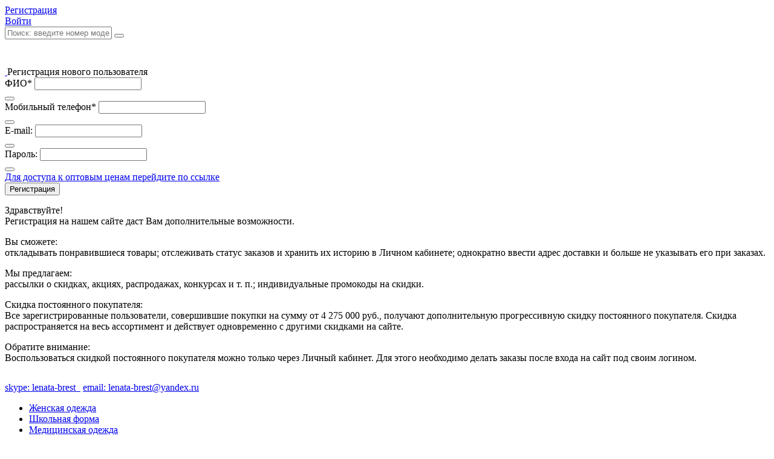

--- FILE ---
content_type: text/html; charset=UTF-8
request_url: https://lenatashop.by/shop/30351-discount.html?object%5Bfilter%5D%5B14535%5D%5B44%5D=44&curpage=1
body_size: 37779
content:
 <!DOCTYPE html>
<html>
<head>
    <meta charset="utf-8"> 
    <title>Костюм, комплект 31331 полоска на черном, женская одежда по отовым ценам. |ОДО Лената-Плюс</title>
    <meta name="description" content="Каталог белорусской женской одежды, костюмы и платья LeNata (ЛеНата), по ценам производителя в официальном интернет магазине">
    <meta name="keywords" content="акция, новинка, стиль, большие размеры, деловой стиль, для торжеств, молодёжный стиль, коллекция, весна-лето 2015, зима 2015/16, осень 2015, блузка, туника, брюки, вечернее платье, джемпер, кофта, жакет, пиджак, костюм, комплект, куртка, пальто, плащ, платье, шорты, юбка, купить женскую одежду, купить белорусский трикотаж, белорусские женские костюмы, белорусские платья, магазин женской одежды lenata, лената, цены производителя">                 
    <meta name="viewport" content="width=device-width">

    <!-- все стили и скрипты перенесены после рендеринга html ! -->
    <link type="text/css" rel="stylesheet" href="/templates/templates/StoreStrict.v2/css/local-style.css">
    <link type="text/css" rel="stylesheet" href="/templates/templates/StoreStrict.v2/css/reset.css">
    <!--<link rel="stylesheet" href="/templates/templates/ShopStrict/css/header.css">
    <link rel="stylesheet" href="/templates/templates/ShopStrict/css/footer.css">
    <link rel="stylesheet" href="/templates/templates/ShopStrict/css/main-page.css">-->
    <link type="text/css" rel="stylesheet" href="/templates/templates/StoreStrict.v2/css/hack-opera.css" type="opera/css" media="screen">

            <link type="text/css" rel="stylesheet" href="/templates/templates/StoreStrict.v2/modules/Mod_Menu/Top_menu/default/style.css" />
            <link type="text/css" rel="stylesheet" href="/templates/templates/StoreStrict.v2/modules/Mod_Breadcrumbs/default/default/style.css" />
            <link type="text/css" rel="stylesheet" href="/templates/templates/StoreStrict.v2/modules/Mod_Goods/Goods/default/style.css" />
            <link type="text/css" rel="stylesheet" href="/templates/templates/StoreStrict.v2/modules/Mod_Messages/default/default/style.css" />
            <link type="text/css" rel="stylesheet" href="/templates/templates/StoreStrict.v2/modules/Mod_Similar/default/default/style.css" />
            <link type="text/css" rel="stylesheet" href="/templates/templates/StoreStrict.v2/modules/Mod_Footer/Footer/default/style.css" />
            <link type="text/css" rel="stylesheet" href="/templates/templates/css/30.css" />
    
    <link rel="shortcut icon" href="/favicon.ico" />
     <script src='https://www.google.com/recaptcha/api.js'></script>
</head>

<body>

<!--[if !IE | (gte IE 10)]><!-->
    <script src="/templates/templates/StoreStrict.v2/js/jquery-2.1.0.min.js"></script>
<!--<![endif]-->
<!--[if lt IE 10]>
    <script src="/templates/templates/StoreStrict.v2/js/jquery-1.11.0.min.js"></script>
    <script type="text/javascript" src="/templates/templates/shop/js/modernizr-2.8.3.min.js"></script>
    <p class="alert alert-info" style="padding: 20px 10px;">
        <span>Вы используете <strong>устаревший</strong> браузер. Для удобной работы с сайтом <a href="http://browsehappy.com/" target="_blank" style="text-decoration: underline;">обновите ваш браузер</a>.</span>
    </p>
    <script type="text/javascript" src="/templates/templates/shop/js/es5/es5-shim.js"></script>
    <script type="text/javascript" src="/templates/templates/shop/js/es5/es5-sham.js"></script>
    <script type="text/javascript"></script>
    <style>
        .modal-lg {
            width: 900px;
        }
    </style>
<![endif]-->
<div class="YandexMetrika">
        <!-- Google Tag Manager -->
<noscript><iframe src="//www.googletagmanager.com/ns.html?id=GTM-PJ6GK7"
                  height="0" width="0" style="display:none;visibility:hidden"></iframe></noscript>
<script>(function(w,d,s,l,i){w[l]=w[l]||[];w[l].push({"gtm.start":
        new Date().getTime(),event:"gtm.js"});var f=d.getElementsByTagName(s)[0],
        j=d.createElement(s),dl=l!="dataLayer"?"&l="+l:"";j.async=true;j.src=
        "//www.googletagmanager.com/gtm.js?id="+i+dl;f.parentNode.insertBefore(j,f);
})(window,document,"script","dataLayer","GTM-PJ6GK7");</script>
<!-- End Google Tag Manager -->


<!-- Rating@Mail.ru counter -->
<script type="text/javascript">
var _tmr = _tmr || [];
_tmr.push({id: "2695916", type: "pageView", start: (new Date()).getTime()});
(function (d, w, id) {
  if (d.getElementById(id)) return;
  var ts = d.createElement("script"); ts.type = "text/javascript"; ts.async = true; ts.id = id;
  ts.src = (d.location.protocol == "https:" ? "https:" : "http:") + "//top-fwz1.mail.ru/js/code.js";
  var f = function () {var s = d.getElementsByTagName("script")[0]; s.parentNode.insertBefore(ts, s);};
  if (w.opera == "[object Opera]") { d.addEventListener("DOMContentLoaded", f, false); } else { f(); }
})(document, window, "topmailru-code");
</script><noscript><div style="position:absolute;left:-10000px;">
<img src="//top-fwz1.mail.ru/counter?id=2695916;js=na" style="border:0;" height="1" width="1" alt="Рейтинг@Mail.ru" />
</div></noscript>
<!-- //Rating@Mail.ru counter -->
<span style="display:none">

<!-- begin of Top100 code -->

<script id="top100Counter" type="text/javascript" src="http://counter.rambler.ru/top100.jcn?3135843"></script>
<noscript>
<a href="http://top100.rambler.ru/navi/3135843/">
<img src="http://counter.rambler.ru/top100.cnt?3135843" alt="Rambler&#039;s Top100" border="0" />
</a>

</noscript>
<!-- end of Top100 code -->	<!--LiveInternet counter--><script type="text/javascript"><!--
document.write("<a href=\"//www.liveinternet.ru/click\" "+
"target=_blank><img src=\"//counter.yadro.ru/hit?t26.6;r"+
escape(document.referrer)+((typeof(screen)=="undefined")?"":
";s"+screen.width+"*"+screen.height+"*"+(screen.colorDepth?
screen.colorDepth:screen.pixelDepth))+";u"+escape(document.URL)+
";h"+escape(document.title.substring(0,80))+";"+Math.random()+
"\" alt=\"\" title=\"LiveInternet: показано число посетителей за"+
" сегодня\" "+
"border=\"0\" width=\"88\" height=\"15\"><\/a>")
//--></script><!--/LiveInternet-->
</span>
    </div>

<link rel="stylesheet" type="text/css" href="/templates/templates/StoreStrict.v2/skeletons/skeleton3/style.css">

<div class="wrap">
    <header id="block_0" class="wrap-wdth">
                    <div id="block_0_module_0" class="modules" >
                        <script type="text/javascript">
    _globals = {"goodsLimits":"1","optVisible":"1","userStatus":10,"page":{"path":"shop","action":"discount","subaction":"","goods_href":"-discount.html","isOptVisible":false},"currency":{"default":"BYN","used":{"31":"BYN"},"currencies":{"BYN":"\u0431\u0435\u043b.\u0440\u0443\u0431.","EUR":"\u0435\u0432\u0440\u043e","KZT":"\u0442\u0435\u043d\u0433\u0435","RUR":"\u0440\u0443\u0431.","UAH":"\u0433\u0440\u0438\u0432\u043d\u0430","USD":"\u0434\u043e\u043b\u043b."},"names":{"BYN":"\u0411\u0435\u043b. \u0440\u0443\u0431\u043b\u044c","EUR":"\u0415\u0432\u0440\u043e","KZT":"\u0422\u0435\u043d\u0433\u0435\u0301","RUR":"\u0420\u0443\u0431\u043b\u044c","USD":"\u0414\u043e\u043b\u043b\u0430\u0440"}}};
</script>

<div class="str-head-1">
            <div class="wrap-logo">
            <a href="/" class="logo" style="background: url('/images/table/images/500/XL/LN .png') no-repeat;" title=""></a>
        </div>
    	<div class="wrap-registr">
                    <a class="a-btn" href="/ru/cabinet|register">Регистрация</a>
            <br>
            <a class="a-btn" href="/ru/user|login" data-toggle="modal" data-target="#login-block">Войти</a>
            </div>
    <form class="search-form" action="/shop" method="get">
        <input type="text" id="search-inp" placeholder="Поиск: введите номер модели" name="object[name]">
        <button id="btn-search" type="submit"></button>
    </form>
    

    <div id="login-block" class="modal window-login">
        <div class="modal-dialog modal-content"></div>
    </div>

    <div id="registration-block" class="modal window-registration">
        <div class="modal-dialog modal-content">
            <span class="close" data-dismiss="modal" title="Закрыть" aria-hidden="true"></span>
            <div class="title-modal">
                                    <a href="/">
                        <img src="/images/table/images/500/XL/LN .png" alt="">
                    </a>
                                <span class="title-text-registr">Регистрация нового пользователя</span>
            </div>
            <form id="form-submit" class="form form-registration" action="/ru/cabinet|register" method="post" accept-charset="utf-8" role="form" data-toggle="validator">
                <input type="hidden" name="object[status]" value="15">
                <div>
                    <label for="User-FIO">ФИО*</label>
                    <input type="text" name="object[FIO]" id="User-FIO" class="form-control input" required value=""
                           data-tests='{ "notEmpty": true }'
                           data-not-empty-param=""
                           data-not-empty-msg="Пожалуйста, укажите свои реальные контактные данные"/>
                    <div class="alert alert-warning hidden">
                        <button class="alert-close" type="button"></button>
                        <span class="alert-text"></span>
                    </div>
                </div>
                <div>
                    <label for="User-Phone">Мобильный телефон*</label>
                    <input type="text" name="object[phone]" id="User-Phone" class="form-control input" required value=""
                           data-tests='{ "notEmpty": true, "wrongPhone": false }'
                           data-not-empty-param="+"
                           data-not-empty-msg="Пожалуйста, укажите свой телефон"
                           data-wrong-phone-msg="Поле должно содержать только цифры"
                            
                            data-wrong-phone-param="[1-7,9]\d{10,13}"
                            />
                    <div class="alert alert-warning hidden">
                        <button class="alert-close" type="button"></button>
                        <span class="alert-text"></span>
                    </div>
                </div>
                <div class="">
                    <label for="User-Email">E-mail:</label>
                    <input type="email" name="object[email]" id="User-Email" class="form-control input" required value=""
                           data-tests='{ "notEmpty": true, "wrongEmail": true }'
                           data-not-empty-param=""
                           data-not-empty-msg="Email не может быть пустым"
                           data-user-exists-msg="Пользователь с таким E-mail уже зарегистрирован"
                           data-opt-checked-msg="Пользователь с таким E-mail уже зарегистрирован, но не активирован. Будет активирован только после проверки менеджером"
                           data-wrong-email-msg="Неверный формат e-mail адреса. Пример: example@email.com"
                            
                            data-wrong-email-param="^[a-zA-Z0-9_-]+(?:\.[a-zA-Z0-9_-]+)*@(?:(\[[0-9]{1,3}\.[0-9]{1,3}\.[0-9]{1,3}\.)|(([a-zA-Z0-9\-]+\.)+))([a-zA-Z]{2,4}|[0-9]{1,3})(\]?)$"
                            />
                    <div class="alert alert-warning hidden">
                        <button class="alert-close" type="button"></button>
                        <span class="alert-text"></span>
                    </div>
                </div>
                <div>
                    <label for="User-Password">Пароль:</label>
                    <input type="password" name="object[password]" id="User-Password" class="form-control input" required value=""
                           data-tests='{ "notEmpty": true, "weakPassword": true }'
                           data-not-empty-param=""
                           data-not-empty-msg="Пароль не должен быть пустым"
                            
                            data-weak-password-param=".{3,}"
                            
                            data-weak-password-msg="Пароль должен содержать от <u>3 символов</u>. Для безопастности ваших же данных рекомендуем большее количество символов."/>
                    <div class="alert alert-warning hidden">
                        <button class="alert-close" type="button"></button>
                        <span class="alert-text"></span>
                    </div>
                </div>
                <div class="group-cost">
                    <a href="/ru/cabinet|register">Для доступа к оптовым ценам перейдите по ссылке</a>
                </div>
                <!--<div class="form-group">
                    <div>
                        <label class="main-text">Доступ к ценам</label>
                    </div>
                    <div class="group-cost">
                        <input id="access-price-1" class="form-control" type="radio" value="25" name="object[status]">
                        <label class="" for="access-price-1"> Опт </label>
                        <span></span>
                        <input id="access-price-2" class="form-control" type="radio" value="15" checked name="object[status]">
                        <label class="" for="access-price-2"> Розница </label>
                    </div>
                </div>-->
                <div class="actions">
                    <button type="submit" class="btn-2 hollow">Регистрация</button>
                </div>
            </form>
            <div class="txt-modal">
                <p>
                    <span>Здравствуйте!<br>
					Регистрация на нашем сайте даст Вам дополнительные возможности.</span>
                </p>
                <p>
                    <span>Вы сможете:</span><br>
                    откладывать понравившиеся товары; отслеживать статус заказов и хранить их историю в Личном кабинете; однократно ввести адрес доставки и больше не указывать его при заказах.
                </p>
                <p>
                    <span>Мы предлагаем:</span> <br>
                    рассылки о скидках, акциях, распродажах, конкурсах и т. п.; индивидуальные промокоды на скидки.
                </p>
                <p>
                    <span>Скидка постоянного покупателя:</span> <br>
                    Все зарегистрированные пользователи, совершившие покупки на сумму от 4 275 000 руб., получают дополнительную прогрессивную скидку постоянного покупателя. Скидка распространяется на весь ассортимент и действует одновременно с другими скидками на сайте.
                </p>
                <p>
                    <span>Обратите внимание:</span> <br>
                    Воспользоваться скидкой постоянного покупателя можно только через Личный кабинет. Для этого необходимо делать заказы после входа на сайт под своим логином.
                </p>
            </div>
        </div>
    </div>

        
    <div class="basket">
                <div style="display: none;" class="wrap-basket-item">
            <!-- Item basket -->
            <div class="basket-item-product">
                <div style="background: url('/templates/templates/ShopStrict/img/model-2/model-1.jpg') no-repeat;" class="img-basket-item">
                </div>
                <div class="inform-basket-item">
                    <p class="number-item-basket">модель: <span>218</span></p>
                    <p class="color-item-basket">цвет: <span>как на фото</span></p>
                    <p class="size-item-basket">размер: <span>57, 58</span></p>
                    <p class="count-item-basket">кол-во: <span>10</span></p>
                    <p class="cost-item-basket">Стоимость:<span>2 290 200</span> руб</p>
                </div>
                <a class="close-item-basket" href="#"></a>
            </div>
            <!-- End item basket -->
            <!-- Item basket -->
            <div class="basket-item-product">
                <div style="background: url('/templates/templates/ShopStrict/img/model-2/model-1.jpg') no-repeat;" class="img-basket-item">
                </div>
                <div class="inform-basket-item">
                    <p class="number-item-basket">модель: <span>218</span></p>
                    <p class="color-item-basket">цвет: <span>как на фото</span></p>
                    <p class="size-item-basket">размер: <span>57, 58</span></p>
                    <p class="count-item-basket">кол-во: <span>10</span></p>
                    <p class="cost-item-basket">Стоимость:<span>2 290 200</span> руб</p>
                </div>
                <a class="close-item-basket" href="#"></a>
            </div>
            <!-- End item basket -->
            <!-- Item basket -->
            <div class="basket-item-product">
                <div style="background: url('/templates/templates/ShopStrict/img/model-2/model-1.jpg') no-repeat;" class="img-basket-item">
                </div>
                <div class="inform-basket-item">
                    <p class="number-item-basket">модель: <span>218</span></p>
                    <p class="color-item-basket">цвет: <span>как на фото</span></p>
                    <p class="size-item-basket">размер: <span>57, 58</span></p>
                    <p class="count-item-basket">кол-во: <span>10</span></p>
                    <p class="cost-item-basket">Стоимость:<span>2 290 200</span> руб</p>
                </div>
                <div class="clear"></div>
                <div class="wrap-result-cost-basket">
                    <a class="btn-1 btn-go-basket" href="#">Перейти в отложенные</a>&nbsp;<span class="result-cost-basket">Итог: <span>5.564.000</span>руб</span>

                </div>
                <a class="close-item-basket" href="#"></a>
            </div>
            <!-- End item basket -->
        </div>

        
    </div>
    </div>
</div>

<div class="txt-inform">

                <a href="skype:lenata-brest">skype: lenata-brest&nbsp;&nbsp;</a>
                <a href="mailto:lenata-brest@yandex.ru ">email: lenata-brest@yandex.ru </a>
    </div>
<nav>
    <ul>
                                                        <li class="active"><a href="/shop" title="Женская одежда">Женская одежда</a></li>
                                                <li ><a href="/shkolnaya-forma?object[filter][14628][17274]=ШКОЛЬНАЯ%20ФОРМА" title="Школьная форма">Школьная форма</a></li>
                                                <li ><a href="/medicinskaya-odejda?object[filter][14628][17249]=МЕДИЦИНСКАЯ%20ОДЕЖДА" title="Медицинская одежда">Медицинская одежда</a></li>
                                                <li ><a href="/predzakaz?object[filter][14533][17302]=Предзаказ" title="Предзаказ">Предзаказ</a></li>
                                                <li ><a href="/sotrudnichestvo" title="Сотрудничество">Сотрудничество</a></li>
                                                                                        <li ><a href="/opredelit-razmer" title="Определить размер">Определить размер</a></li>
                                                <li ><a href="/kontakty" title="Контакты">Контакты</a></li>
                        </ul>
</nav>
        </div>
            <div id="block_0_module_1" class="modules" >
                        <div class="top-add-container wrap-wdth">
    <p class="breadcrumbs">
                    <a href="/">Главная</a>
                            <a  href="/shop">Женская одежда</a>

                                                    <a class="active" href="/shop/30351-discount.html">31331 полоска на черном</a>
                                    

        
    </p>

    
</div>
        </div>
    
    </header>

    <div class="content wrap-wdth">
        <div class="center-block-1">
            <div id="block_1">
                            <div id="block_1_module_0" class="modules" style="width: 100%">
                         <!-- WARNING: перевести в нормальный $item -->
<div itemscope itemtype="http://schema.org/Product">
    <div itemprop="brand" itemscope itemtype="http://schema.org/Brand">
        <meta itemprop="name" content="ОДО Лената-Плюс" />
        <meta itemprop="logo" content="/images/table/images/500/XL/LN .png" title="" />    </div>
    <meta itemprop="url" content="/shop/30351-discount.html" />
    <meta itemprop="mpn" content="30351" />

<script type="text/javascript" src="/templates/templates/StoreStrict.v2/js/jquery.imagezoomsl.min.js"></script>
<p class="wrap-link-back">
    <a class="link-back" href="/shop?object%5Bfilter%5D%5B14535%5D%5B44%5D=44&curpage=1" title="Назад к списку товаров">Назад к списку товаров</a>
</p>
<div id="photo">
    <a class="block-photo" href="/images/table/goods/30351/L/31331 44-54 (2).jpg" data-large="/images/table/goods/30351/XL/31331 44-54 (2).jpg" title="31331 44-54 (2).jpg">
        <div class="my-foto-small" style="background: url('/images/table/goods/30351/S/31331 44-54 (2).jpg');"></div>
        <img class="my-foto-container" src="/images/table/goods/30351/L/31331 44-54 (2).jpg"  data-large="/images/table/goods/30351/XL/31331 44-54 (2).jpg" title="31331 44-54 (2).jpg" itemprop="image"/>
    </a>
</div>
<article id="wrap-inform" class="calc-container calculations">
    <div class="wrap-name-cost">
        <h2 class="name-product" title="31331 полоска на черном" itemprop="name">31331 полоска на черном</h2>
        <div class="product-status">
            <div class="status-model status-50" title="Нет в наличии "></div>
            <span>&nbsp;Нет в наличии </span>
        </div>
            </div>

    <div class="wrap-rating-comment" itemprop="aggregateRating" itemscope itemtype="http://schema.org/AggregateRating">
        <input type="hidden" value="Array
(
    [name] => rate
    [show_name] => Рейтинг
    [suffix] => 
    [show_in_details] => 0
    [format] => 
    [formula] => 
    [required] => 0
    [cat_id] => 0
    [type_name] => int
    [res] => int
    [id] => 9636
    [attr_id] => 14614
    [group_id] => 304
    [p_order] => 10
    [p_id] => 14593
    [value] => 0
)
1"/>
        <div class="starrr rating" data-rating="5"></div>
        <span class="count-rating">(<span itemprop="ratingValue">10</span>)</span>
        <meta itemprop="reviewCount" content="1"/>
        <meta itemprop="worstRating" content="0"/>
        <meta itemprop="bestRating" content="5"/>
        <a href="#new-mess" class="view-or-write-comment">Посмотреть или <br> написать отзывы</a>
    </div>

    <div class="clear"></div>
    <div class="wrap-data-product">
        <span class="wrap-articul">Номер модели:
            <span class="articul">31331 полоска на черном</span>
        </span>
        <br>
        <span class="wrap-structure">Тип:
            <span class="structure" title="Костюм, комплект">Костюм, комплект</span>
        </span>
    </div>
    <meta itemprop="description" content="Тип: Костюм, комплект. Рост: 164. Сезон: осень-зима. Состав ткани: 75% вискоза, 18%ПАН, 4%ПЭ, 3%эластан,  Описание: Комплект женский комплектация: жилет, блузка и юбка. Жилет полуприлегающий на  подкладке. Отрезной по линии талии, по переду рельефы из проймы. Спинка со средним швом и рельефами из проймы. Без воротника, вырез горловины V- образный. Застежка смещенная на две потайные кнопки и полукольца с тонким пояском. Нижняя часть жилета в виде баски.  Блуза из креп-шифона полуприлегающего силуэта со сборкой по горловине и V-образным вырезом. Рукав длинный втачной со сборкой по окату и притачной манжетой. По горловине декоративная планка переходящая в завязку-бант. Юбка полуприлегающего силуэта на подкладке, со шлицей, зауженная к низу, на поясе,в р.50-54 пояс  на резинке по бокам. На заднем полотнище застежка на потайную тесьму молнию в среднем шве и шлица."/>
    <div class="clear"></div>

    
    <div class="clear"></div>

    <form class="js-form-cart" >
        
        
            <input type="hidden" name="object[id]" value="30351">

                            <!-- order retail form -->
                <input type="hidden" name="quantity" value="1">

                
                <div class="wrap-color-size">
                    <div class="left-block-color color-select">
                                                    <p>Цвет:</p>
                        
                        <div class="dropdown">
                                                                                                                    
                            <span >
                                <span class="toogle-current">как на фото</span>
                            </span>
                            <ul class="dropdown-menu dropdown-list" role="menu">
                                <div data-toggle="buttons">
                                                                            <label class="btn  active">
                                            <input type="radio" name="object[color]" value="как на фото"
                                                checked>
                                            как на фото                                        </label>
                                                                    </div>
                            </ul>
                        </div>
                    </div>

                    <div class="left-block-size size-select">
                                                    <p class="txt-size">Размер:</p>
                        
                                                                            <div id="size-model" data-toggle="buttons">
                                                                                                                                                                                                                                                                                                <label for="44s" class="btn "
                                               data-count="0"
                                               data-limits="1"
                                                data-status="50">
                                            <input id="44s" type="radio" name="object[size]" value="44">44
                                        </label>
                                                                                                                                                                                                                                                                                                    <label for="46s" class="btn "
                                               data-count="0"
                                               data-limits="1"
                                                data-status="50">
                                            <input id="46s" type="radio" name="object[size]" value="46">46
                                        </label>
                                                                                                                                                                                                                                                                                                    <label for="48s" class="btn "
                                               data-count="0"
                                               data-limits="1"
                                                data-status="50">
                                            <input id="48s" type="radio" name="object[size]" value="48">48
                                        </label>
                                                                                                                                                                                                                                                                                                    <label for="50s" class="btn "
                                               data-count="0"
                                               data-limits="1"
                                                data-status="50">
                                            <input id="50s" type="radio" name="object[size]" value="50">50
                                        </label>
                                                                                                                                                                                                                                                                                                    <label for="52s" class="btn "
                                               data-count="0"
                                               data-limits="1"
                                                data-status="50">
                                            <input id="52s" type="radio" name="object[size]" value="52">52
                                        </label>
                                                                                                                                                                                                                                                                                                    <label for="54s" class="btn "
                                               data-count="0"
                                               data-limits="1"
                                                data-status="50">
                                            <input id="54s" type="radio" name="object[size]" value="54">54
                                        </label>
                                                                                                </div>
                        
                                                                                                                                                                                                                                                                                                                                                                                                                        <p class="what-size">
                            <a href="#sizes-modal" data-toggle="modal">Определите свой размер</a>
                        </p>
                    </div>
                </div>
            
            <div class="right-block-btn">
                <!-- Array
(
    [id] => 30351
    [path] => 30351
    [cat_id] => 3456
    [group_id] => 304
    [name] => 31331 полоска на черном
    [visits] => 541
    [date] => 2025-10-27 16:53:43
    [date_added] => 2023-08-08 16:15:49
    [visible] => 0
    [pr_order] => 230
    [qmoda_id] => 0
    [link_id] => 152
    [status] => 50
    [photo_name] => 31331 44-54 (2).jpg
    [currency] => USD
    [cat_name] => Категории
    [cat_path] => catalog-wfm
    [group_name] => Товары
    [key] => 0
    [media] => Array
        (
            [2] => Array
                (
                    [name] => 31331 44-54 (1).jpg
                    [i_l] => /images/table/goods/30351/L/31331 44-54 (1).jpg
                    [i_m] => /images/table/goods/30351/M/31331 44-54 (1).jpg
                    [i_s] => /images/table/goods/30351/S/31331 44-54 (1).jpg
                    [i_xl] => /images/table/goods/30351/XL/31331 44-54 (1).jpg
                )

            [4] => Array
                (
                    [name] => 31331 44-54 (3).jpg
                    [i_l] => /images/table/goods/30351/L/31331 44-54 (3).jpg
                    [i_m] => /images/table/goods/30351/M/31331 44-54 (3).jpg
                    [i_s] => /images/table/goods/30351/S/31331 44-54 (3).jpg
                    [i_xl] => /images/table/goods/30351/XL/31331 44-54 (3).jpg
                )

            [5] => Array
                (
                    [name] => 31331 44-54 (4).jpg
                    [i_l] => /images/table/goods/30351/L/31331 44-54 (4).jpg
                    [i_m] => /images/table/goods/30351/M/31331 44-54 (4).jpg
                    [i_s] => /images/table/goods/30351/S/31331 44-54 (4).jpg
                    [i_xl] => /images/table/goods/30351/XL/31331 44-54 (4).jpg
                )

            [6] => Array
                (
                    [name] => 31331 44-54 (5).jpg
                    [i_l] => /images/table/goods/30351/L/31331 44-54 (5).jpg
                    [i_m] => /images/table/goods/30351/M/31331 44-54 (5).jpg
                    [i_s] => /images/table/goods/30351/S/31331 44-54 (5).jpg
                    [i_xl] => /images/table/goods/30351/XL/31331 44-54 (5).jpg
                )

            [7] => Array
                (
                    [name] => 31331 44-54 (6).jpg
                    [i_l] => /images/table/goods/30351/L/31331 44-54 (6).jpg
                    [i_m] => /images/table/goods/30351/M/31331 44-54 (6).jpg
                    [i_s] => /images/table/goods/30351/S/31331 44-54 (6).jpg
                    [i_xl] => /images/table/goods/30351/XL/31331 44-54 (6).jpg
                )

            [8] => Array
                (
                    [name] => 31331-44-54-жилет_юбка_блузка.jpg
                    [i_l] => /images/table/goods/30351/L/31331-44-54-жилет_юбка_блузка.jpg
                    [i_m] => /images/table/goods/30351/M/31331-44-54-жилет_юбка_блузка.jpg
                    [i_s] => /images/table/goods/30351/S/31331-44-54-жилет_юбка_блузка.jpg
                    [i_xl] => /images/table/goods/30351/XL/31331-44-54-жилет_юбка_блузка.jpg
                )

        )

    [image_name] => 31331 44-54 (2).jpg
    [i_s] => /images/table/goods/30351/S/31331 44-54 (2).jpg
    [i_m] => /images/table/goods/30351/M/31331 44-54 (2).jpg
    [i_l] => /images/table/goods/30351/L/31331 44-54 (2).jpg
    [i_xl] => /images/table/goods/30351/XL/31331 44-54 (2).jpg
    [attributes] => Array
        (
            [dress_status] => Array
                (
                    [name] => dress_status
                    [show_name] => Статус
                    [suffix] => 
                    [show_in_details] => 1
                    [format] => 
                    [formula] => 
                    [required] => 0
                    [cat_id] => 0
                    [type_name] => multiselect
                    [res] => text
                    [id] => 9594
                    [attr_id] => 14533
                    [group_id] => 304
                    [p_order] => 0
                    [p_id] => 0
                    [value] => Array
                        (
                            [14] => Новинка
                        )

                    [attr_list] => Array
                        (
                            [Акция] => Акция
                            [Новинка] => Новинка
                            [Предзаказ] => Предзаказ
                            [Предложение недели] => Предложение недели
                            [Распродажа] => Распродажа
                        )

                )

            [GoodsPriceDescrParametri] => Array
                (
                    [name] => GoodsPriceDescrParametri
                    [show_name] => Цена и описание
                    [suffix] => 
                    [show_in_details] => 1
                    [format] => 
                    [formula] => 
                    [required] => 0
                    [cat_id] => 0
                    [type_name] => header
                    [res] => text
                    [id] => 9584
                    [attr_id] => 14594
                    [group_id] => 304
                    [p_order] => 0
                    [p_id] => 0
                    [value] => 
                )

            [GoodsOldPrice] => Array
                (
                    [name] => GoodsOldPrice
                    [show_name] => Цена старая
                    [suffix] => 
                    [show_in_details] => 1
                    [format] => 
                    [formula] => 
                    [required] => 0
                    [cat_id] => 0
                    [type_name] => float
                    [res] => float
                    [id] => 9602
                    [attr_id] => 14592
                    [group_id] => 304
                    [p_order] => 0
                    [p_id] => 14594
                    [value] => 0.0000
                )

            [price_sklad] => Array
                (
                    [name] => price_sklad
                    [show_name] => Цена склада
                    [suffix] => 
                    [show_in_details] => 1
                    [format] => 
                    [formula] => 
                    [required] => 0
                    [cat_id] => 0
                    [type_name] => float
                    [res] => float
                    [id] => 9529
                    [attr_id] => 14513
                    [group_id] => 304
                    [p_order] => 1
                    [p_id] => 14594
                    [value] => 0
                )

            [price_opt] => Array
                (
                    [name] => price_opt
                    [show_name] => Цена опт
                    [suffix] => 
                    [show_in_details] => 1
                    [format] => 
                    [formula] => 
                    [required] => 0
                    [cat_id] => 0
                    [type_name] => float
                    [res] => float
                    [id] => 9527
                    [attr_id] => 14504
                    [group_id] => 304
                    [p_order] => 2
                    [p_id] => 14594
                    [value] => 190.0000
                )

            [price_inetshop] => Array
                (
                    [name] => price_inetshop
                    [show_name] => Цена интернет магазина1
                    [suffix] => 
                    [show_in_details] => 1
                    [format] => 
                    [formula] => 
                    [required] => 0
                    [cat_id] => 0
                    [type_name] => float
                    [res] => float
                    [id] => 9659
                    [attr_id] => 14625
                    [group_id] => 304
                    [p_order] => 3
                    [p_id] => 14594
                    [value] => 190.0000
                )

            [price_retail] => Array
                (
                    [name] => price_retail
                    [show_name] => Цена розница
                    [suffix] => 
                    [show_in_details] => 1
                    [format] => 
                    [formula] => 
                    [required] => 0
                    [cat_id] => 0
                    [type_name] => float
                    [res] => float
                    [id] => 9528
                    [attr_id] => 14505
                    [group_id] => 304
                    [p_order] => 4
                    [p_id] => 14594
                    [value] => 0.0000
                )

            [GoodsDateNewItem] => Array
                (
                    [name] => GoodsDateNewItem
                    [show_name] => Дата действия новинки
                    [suffix] => 
                    [show_in_details] => 1
                    [format] => 
                    [formula] => 
                    [required] => 0
                    [cat_id] => 0
                    [type_name] => datetime
                    [res] => date
                    [id] => 9686
                    [attr_id] => 14632
                    [group_id] => 304
                    [p_order] => 5
                    [p_id] => 14594
                    [value] => 2023-08-23 00:00:00
                )

            [name] => Array
                (
                    [name] => name
                    [show_name] => Номер модели
                    [suffix] => 
                    [show_in_details] => 1
                    [format] => 
                    [formula] => 
                    [required] => 0
                    [cat_id] => 0
                    [type_name] => text
                    [res] => text
                    [id] => 9505
                    [attr_id] => 14528
                    [group_id] => 304
                    [p_order] => 6
                    [p_id] => 14594
                    [value] => 31331 полоска на черном
                )

            [dress_brands] => Array
                (
                    [name] => dress_brands
                    [show_name] => Производитель
                    [suffix] => 
                    [show_in_details] => 1
                    [format] => 
                    [formula] => 
                    [required] => 0
                    [cat_id] => 4491
                    [type_name] => product
                    [res] => int
                    [id] => 9506
                    [attr_id] => 14516
                    [group_id] => 304
                    [p_order] => 7
                    [p_id] => 14594
                    [value] => Array
                        (
                        )

                    [list] => Array
                        (
                        )

                )

            [type_dress] => Array
                (
                    [name] => type_dress
                    [show_name] => Тип
                    [suffix] => 
                    [show_in_details] => 1
                    [format] => 
                    [formula] => 
                    [required] => 0
                    [cat_id] => 0
                    [type_name] => dropdown
                    [res] => text
                    [id] => 9513
                    [attr_id] => 14500
                    [group_id] => 304
                    [p_order] => 8
                    [p_id] => 14594
                    [value] => Костюм, комплект
                    [attr_list] => Array
                        (
                            [] => 
                            [Аксессуары] => Аксессуары
                            [Бахилы] => Бахилы
                            [Блузка, туника] => Блузка, туника
                            [Брюки] => Брюки
                            [Вечернее платье] => Вечернее платье
                            [Детская одежда] => Детская одежда
                            [Джемпер (кофта)] => Джемпер (кофта)
                            [Жакет (пиджак)] => Жакет (пиджак)
                            [Жилет] => Жилет
                            [Капри] => Капри
                            [Комбинезон] => Комбинезон
                            [Костюм] => Костюм
                            [Костюм, комплект] => Костюм, комплект
                            [Куртка, пальто, плащ] => Куртка, пальто, плащ
                            [Нарукавники] => Нарукавники
                            [Платье] => Платье
                            [Спортивный костюм] => Спортивный костюм
                            [Спортивный костюм мужской] => Спортивный костюм мужской
                            [Фартук] => Фартук
                            [Халат] => Халат
                            [Шапка] => Шапка
                            [Шорты] => Шорты
                            [Юбка] => Юбка
                        )

                )

            [growth] => Array
                (
                    [name] => growth
                    [show_name] => Рост
                    [suffix] => 
                    [show_in_details] => 1
                    [format] => 
                    [formula] => 
                    [required] => 1
                    [cat_id] => 0
                    [type_name] => dropdown
                    [res] => text
                    [id] => 9511
                    [attr_id] => 14499
                    [group_id] => 304
                    [p_order] => 9
                    [p_id] => 14594
                    [value] => 164
                    [attr_list] => Array
                        (
                            [] => 
                            [164] => 164
                            [164-170] => 164-170
                            [170] => 170
                            [176] => 176
                            [182] => 182
                        )

                )

            [season] => Array
                (
                    [name] => season
                    [show_name] => Сезон
                    [suffix] => 
                    [show_in_details] => 1
                    [format] => 
                    [formula] => 
                    [required] => 1
                    [cat_id] => 0
                    [type_name] => dropdown
                    [res] => text
                    [id] => 9512
                    [attr_id] => 14503
                    [group_id] => 304
                    [p_order] => 10
                    [p_id] => 14594
                    [value] => осень-зима
                    [attr_list] => Array
                        (
                            [] => 
                            [весна-лето] => весна-лето
                            [деми] => деми
                            [осень-зима] => осень-зима
                        )

                )

            [tone] => Array
                (
                    [name] => tone
                    [show_name] => Оттенок
                    [suffix] => 
                    [show_in_details] => 1
                    [format] => 
                    [formula] => 
                    [required] => 0
                    [cat_id] => 0
                    [type_name] => color
                    [res] => text
                    [id] => 9593
                    [attr_id] => 14595
                    [group_id] => 304
                    [p_order] => 11
                    [p_id] => 14594
                    [value] => Array
                        (
                        )

                    [attr_list] => Array
                        (
                            [0F0F0F] => Чёрный
                            [1212E4] => Синий
                            [147D14] => Зелёный
                            [7B7B7B] => Серый
                            [9B3636] => Коричневый
                            [A0C3CF] => Голубой
                            [D77FD7] => Фиолетовый
                            [DDDDC8] => Бежевый
                            [E2ADB6] => Розовый
                            [E51515] => Красный
                            [E8E81A] => Желтый
                            [F2AE33] => Оранжевый
                            [FFFFFB] => Разноцветный
                            [FFFFFF] => Белый
                        )

                )

            [fabric] => Array
                (
                    [name] => fabric
                    [show_name] => Состав ткани
                    [suffix] => 
                    [show_in_details] => 1
                    [format] => 
                    [formula] => 
                    [required] => 1
                    [cat_id] => 0
                    [type_name] => array_text
                    [res] => text
                    [id] => 9522
                    [attr_id] => 14502
                    [group_id] => 304
                    [p_order] => 12
                    [p_id] => 14594
                    [value] => Array
                        (
                            [13] => 75% вискоза, 18%ПАН, 4%ПЭ, 3%эластан
                        )

                )

            [GoodsStyle] => Array
                (
                    [name] => GoodsStyle
                    [show_name] => Стиль
                    [suffix] => 
                    [show_in_details] => 1
                    [format] => 
                    [formula] => 
                    [required] => 0
                    [cat_id] => 0
                    [type_name] => multiselect
                    [res] => text
                    [id] => 9882
                    [attr_id] => 14672
                    [group_id] => 304
                    [p_order] => 1
                    [p_id] => 0
                    [value] => Array
                        (
                            [15] => Деловой стиль
                        )

                    [attr_list] => Array
                        (
                            [Большие размеры] => Большие размеры
                            [Деловой стиль] => Деловой стиль
                            [Для торжеств] => Для торжеств
                            [Молодёжный стиль] => Молодёжный стиль
                            [Новый год] => Новый год
                        )

                )

            [GoodsDopParametri] => Array
                (
                    [name] => GoodsDopParametri
                    [show_name] => Дополнительные параметры
                    [suffix] => 
                    [show_in_details] => 1
                    [format] => 
                    [formula] => 
                    [required] => 0
                    [cat_id] => 0
                    [type_name] => header
                    [res] => text
                    [id] => 9582
                    [attr_id] => 14593
                    [group_id] => 304
                    [p_order] => 1
                    [p_id] => 0
                    [value] => 
                )

            [dress_length] => Array
                (
                    [name] => dress_length
                    [show_name] => Длина изделия, см
                    [suffix] => 
                    [show_in_details] => 1
                    [format] => 
                    [formula] => 
                    [required] => 1
                    [cat_id] => 0
                    [type_name] => text
                    [res] => text
                    [id] => 9518
                    [attr_id] => 14521
                    [group_id] => 304
                    [p_order] => 0
                    [p_id] => 14593
                    [value] => 
                )

            [sleeve_length] => Array
                (
                    [name] => sleeve_length
                    [show_name] => Длина рукава, см
                    [suffix] => 
                    [show_in_details] => 1
                    [format] => 
                    [formula] => 
                    [required] => 1
                    [cat_id] => 0
                    [type_name] => text
                    [res] => text
                    [id] => 9536
                    [attr_id] => 14522
                    [group_id] => 304
                    [p_order] => 1
                    [p_id] => 14593
                    [value] => 
                )

            [long_trousers] => Array
                (
                    [name] => long_trousers
                    [show_name] => Длина брюк, см
                    [suffix] => 
                    [show_in_details] => 1
                    [format] => 
                    [formula] => 
                    [required] => 1
                    [cat_id] => 0
                    [type_name] => text
                    [res] => text
                    [id] => 9526
                    [attr_id] => 14523
                    [group_id] => 304
                    [p_order] => 2
                    [p_id] => 14593
                    [value] => 
                )

            [skirt_length] => Array
                (
                    [name] => skirt_length
                    [show_name] => Длина юбки, см
                    [suffix] => 
                    [show_in_details] => 1
                    [format] => 
                    [formula] => 
                    [required] => 1
                    [cat_id] => 0
                    [type_name] => text
                    [res] => text
                    [id] => 9532
                    [attr_id] => 14524
                    [group_id] => 304
                    [p_order] => 3
                    [p_id] => 14593
                    [value] => 
                )

            [jacket_length] => Array
                (
                    [name] => jacket_length
                    [show_name] => Длина жакета, см
                    [suffix] => 
                    [show_in_details] => 1
                    [format] => 
                    [formula] => 
                    [required] => 1
                    [cat_id] => 0
                    [type_name] => text
                    [res] => text
                    [id] => 9524
                    [attr_id] => 14525
                    [group_id] => 304
                    [p_order] => 4
                    [p_id] => 14593
                    [value] => 
                )

            [type_clasp] => Array
                (
                    [name] => type_clasp
                    [show_name] => Вид застежки
                    [suffix] => 
                    [show_in_details] => 1
                    [format] => 
                    [formula] => 
                    [required] => 1
                    [cat_id] => 0
                    [type_name] => text
                    [res] => text
                    [id] => 9535
                    [attr_id] => 14526
                    [group_id] => 304
                    [p_order] => 5
                    [p_id] => 14593
                    [value] => 
                )

            [decorative_elements] => Array
                (
                    [name] => decorative_elements
                    [show_name] => Дополнительная информация
                    [suffix] => 
                    [show_in_details] => 1
                    [format] => 
                    [formula] => 
                    [required] => 1
                    [cat_id] => 0
                    [type_name] => textarea
                    [res] => text
                    [id] => 9517
                    [attr_id] => 14527
                    [group_id] => 304
                    [p_order] => 6
                    [p_id] => 14593
                    [value] => 
                )

            [artistic_description] => Array
                (
                    [name] => artistic_description
                    [show_name] => Художественное описание модели
                    [suffix] => 
                    [show_in_details] => 1
                    [format] => 
                    [formula] => 
                    [required] => 0
                    [cat_id] => 0
                    [type_name] => wysiwyg_full
                    [res] => blob
                    [id] => 9514
                    [attr_id] => 14391
                    [group_id] => 304
                    [p_order] => 7
                    [p_id] => 14593
                    [value] => 
                )

            [technical_description] => Array
                (
                    [name] => technical_description
                    [show_name] => Техническое описание модели
                    [suffix] => 
                    [show_in_details] => 1
                    [format] => 
                    [formula] => 
                    [required] => 0
                    [cat_id] => 0
                    [type_name] => wysiwyg_full
                    [res] => blob
                    [id] => 9534
                    [attr_id] => 14529
                    [group_id] => 304
                    [p_order] => 8
                    [p_id] => 14593
                    [value] => Комплект женский комплектация: жилет, блузка и юбка. Жилет полуприлегающий на  подкладке. Отрезной по линии талии, по переду рельефы из проймы. Спинка со средним швом и рельефами из проймы. Без воротника, вырез горловины V- образный. Застежка смещенная на две потайные кнопки и полукольца с тонким пояском. Нижняя часть жилета в виде баски.  Блуза из креп-шифона полуприлегающего силуэта со сборкой по горловине и V-образным вырезом. Рукав длинный втачной со сборкой по окату и притачной манжетой. По горловине декоративная планка переходящая в завязку-бант. Юбка полуприлегающего силуэта на подкладке, со шлицей, зауженная к низу, на поясе,в р.50-54 пояс  на резинке по бокам. На заднем полотнище застежка на потайную тесьму молнию в среднем шве и шлица.
                )

            [color] => Array
                (
                    [name] => color
                    [show_name] => Цвета
                    [suffix] => 
                    [show_in_details] => 1
                    [format] => 
                    [formula] => 
                    [required] => 0
                    [cat_id] => 0
                    [type_name] => array_text
                    [res] => text
                    [id] => 9597
                    [attr_id] => 14501
                    [group_id] => 304
                    [p_order] => 9
                    [p_id] => 14593
                    [value] => Array
                        (
                            [4] => 
                        )

                )

            [rate] => Array
                (
                    [name] => rate
                    [show_name] => Рейтинг
                    [suffix] => 
                    [show_in_details] => 0
                    [format] => 
                    [formula] => 
                    [required] => 0
                    [cat_id] => 0
                    [type_name] => int
                    [res] => int
                    [id] => 9636
                    [attr_id] => 14614
                    [group_id] => 304
                    [p_order] => 10
                    [p_id] => 14593
                    [value] => 0
                )

            [GoodsCompany] => Array
                (
                    [name] => GoodsCompany
                    [show_name] => Фирма
                    [suffix] => 
                    [show_in_details] => 1
                    [format] => 
                    [formula] => 
                    [required] => 0
                    [cat_id] => 4491
                    [type_name] => product_list
                    [res] => int
                    [id] => 9732
                    [attr_id] => 14655
                    [group_id] => 304
                    [p_order] => 2
                    [p_id] => 0
                    [value] => 30
                )

            [GoodsShop] => Array
                (
                    [name] => GoodsShop
                    [show_name] => Магазин
                    [suffix] => 
                    [show_in_details] => 1
                    [format] => 
                    [formula] => 
                    [required] => 0
                    [cat_id] => 5122
                    [type_name] => product_list
                    [res] => int
                    [id] => 9844
                    [attr_id] => 14662
                    [group_id] => 304
                    [p_order] => 3
                    [p_id] => 0
                    [value] => 
                )

            [GoodsShowOnMainPage] => Array
                (
                    [name] => GoodsShowOnMainPage
                    [show_name] => Показать на главной странице
                    [suffix] => 
                    [show_in_details] => 1
                    [format] => 
                    [formula] => 
                    [required] => 0
                    [cat_id] => 0
                    [type_name] => json
                    [res] => blob
                    [id] => 9734
                    [attr_id] => 14656
                    [group_id] => 304
                    [p_order] => 4
                    [p_id] => 0
                    [value] => Array
                        (
                        )

                )

            [collection] => Array
                (
                    [name] => collection
                    [show_name] => Коллекция
                    [suffix] => 
                    [show_in_details] => 1
                    [format] => 
                    [formula] => 
                    [required] => 0
                    [cat_id] => 0
                    [type_name] => dropdown
                    [res] => text
                    [id] => 9676
                    [attr_id] => 14628
                    [group_id] => 304
                    [p_order] => 5
                    [p_id] => 0
                    [value] => ОСЕНЬ-ЗИМА 2023
                    [attr_list] => Array
                        (
                            [] => 
                        )

                )

            [size] => Array
                (
                    [name] => size
                    [show_name] => Размер
                    [suffix] => 
                    [show_in_details] => 1
                    [format] => 
                    [formula] => 2,6
                    [required] => 0
                    [cat_id] => 0
                    [type_name] => range_of_values
                    [res] => int
                    [id] => 9531
                    [attr_id] => 14535
                    [group_id] => 304
                    [p_order] => 6
                    [p_id] => 0
                    [value] => Array
                        (
                            [1] => 44
                            [2] => 46
                            [3] => 48
                            [4] => 50
                            [5] => 52
                            [6] => 54
                        )

                    [from] => 44
                    [to] => 54
                    [exceptions] => Array
                        (
                        )

                    [interval] => 2
                    [count] => Array
                        (
                            [44] => 0
                            [46] => 0
                            [48] => 0
                            [50] => 0
                            [52] => 0
                            [54] => 0
                        )

                )

            [RUR_price] => Array
                (
                    [price_sklad] => Array
                        (
                            [value] => 0
                        )

                    [price_opt] => Array
                        (
                            [value] => 14820
                        )

                    [price_retail] => Array
                        (
                            [value] => 0
                        )

                    [price_discount] => Array
                        (
                            [value] => 0
                        )

                )

            [USD_price] => Array
                (
                    [price_sklad] => Array
                        (
                            [value] => 0
                        )

                    [price_opt] => Array
                        (
                            [value] => 190.0000
                        )

                    [price_retail] => Array
                        (
                            [value] => 0.0000
                        )

                    [price_discount] => Array
                        (
                            [value] => 
                        )

                )

            [BYN_price] => Array
                (
                    [price_sklad] => Array
                        (
                            [value] => 0
                        )

                    [price_opt] => Array
                        (
                            [value] => 190
                        )

                    [price_retail] => Array
                        (
                            [value] => 0
                        )

                    [price_discount] => Array
                        (
                            [value] => 0
                        )

                )

            [EUR_price] => Array
                (
                    [price_sklad] => Array
                        (
                            [value] => 0
                        )

                    [price_opt] => Array
                        (
                            [value] => 164
                        )

                    [price_retail] => Array
                        (
                            [value] => 0
                        )

                    [price_discount] => Array
                        (
                            [value] => 0
                        )

                )

        )

    [count] => 0
    [count_color] => #00BFFF
    [status_color] => #d84949
    [status_name] => Нет в наличии
)
1 -->
                                <!--Для того, чтобы увидеть цены - необходимо зарегистрироваться в качестве оптового покупателя.-->
                                                <a href="/ru/move" class="js-cart-link btn-2 hollow hidden">
                    Оформить заказ                </a>
                <div class="alert-model">
                    <div class="alert wrap-alert hidden">
                        <span class="alert-text"></span>
                        <button class="alert-close" type="button">&times;</button>
                    </div>
                </div>
            </div>

            <div class="clear"></div>
        
    </form>

    <div class="clear"></div>
            <div class="view-photo-product">
            <div class="view-photo-list">
                <a class="my-foto item-photo-model select-model" href="/images/table/goods/30351/L/31331 44-54 (2).jpg" data-large="/images/table/goods/30351/XL/31331 44-54 (2).jpg" title="31331 44-54 (2).jpg" style="background: url('/images/table/goods/30351/S/31331 44-54 (2).jpg') no-repeat;"></a>
                                    <a class="my-foto item-photo-model" href="/images/table/goods/30351/L/31331 44-54 (1).jpg" data-large="/images/table/goods/30351/XL/31331 44-54 (1).jpg" title="31331 44-54 (1).jpg" style="background: url('/images/table/goods/30351/S/31331 44-54 (1).jpg') no-repeat;"></a>
                                    <a class="my-foto item-photo-model" href="/images/table/goods/30351/L/31331 44-54 (3).jpg" data-large="/images/table/goods/30351/XL/31331 44-54 (3).jpg" title="31331 44-54 (3).jpg" style="background: url('/images/table/goods/30351/S/31331 44-54 (3).jpg') no-repeat;"></a>
                                    <a class="my-foto item-photo-model" href="/images/table/goods/30351/L/31331 44-54 (4).jpg" data-large="/images/table/goods/30351/XL/31331 44-54 (4).jpg" title="31331 44-54 (4).jpg" style="background: url('/images/table/goods/30351/S/31331 44-54 (4).jpg') no-repeat;"></a>
                                    <a class="my-foto item-photo-model" href="/images/table/goods/30351/L/31331 44-54 (5).jpg" data-large="/images/table/goods/30351/XL/31331 44-54 (5).jpg" title="31331 44-54 (5).jpg" style="background: url('/images/table/goods/30351/S/31331 44-54 (5).jpg') no-repeat;"></a>
                                    <a class="my-foto item-photo-model" href="/images/table/goods/30351/L/31331 44-54 (6).jpg" data-large="/images/table/goods/30351/XL/31331 44-54 (6).jpg" title="31331 44-54 (6).jpg" style="background: url('/images/table/goods/30351/S/31331 44-54 (6).jpg') no-repeat;"></a>
                                    <a class="my-foto item-photo-model" href="/images/table/goods/30351/L/31331-44-54-жилет_юбка_блузка.jpg" data-large="/images/table/goods/30351/XL/31331-44-54-жилет_юбка_блузка.jpg" title="31331-44-54-жилет_юбка_блузка.jpg" style="background: url('/images/table/goods/30351/S/31331-44-54-жилет_юбка_блузка.jpg') no-repeat;"></a>
                            </div>
                            <span class="arrows arrow-left"></span>
                <span class="arrows arrow-right"></span>
                    </div>
    
    <div class="btn-product">
        <!--
        <input type="radio" name="btn-model" id="descript-model" checked>
        <label for="descript-model">Описание</label>
        <input type="radio" name="btn-model" id="about-brand">
        <label for="about-brand">О бренде</label>
        <input type="radio" name="btn-model" id="delivery">
        <label for="delivery">Доставка</label>
        <input type="radio" name="btn-model" id="return-product">
        <label for="return-product">Возврат товара</label>
        <div class="clear"></div>
        -->
    </div>
    <div id="descript-block">
        <h3 class="title-descript">Дополнительное описание *</h3>
        <table class="parametr-product">
            <tbody>
                                                                                                                                                                                                                                                                                                                                                                                                                                                                        <tr>
                                                            <td data-attr="Рост">Рост</td>
                                <td>164</td>
                                                    </tr>
                                                                                <tr>
                                                            <td data-attr="Сезон">Сезон</td>
                                <td>осень-зима</td>
                                                    </tr>
                                                                                                                    <tr>
                                                                                                                                <td>Состав ткани</td>
                                    <td>
                                                                                    75% вискоза, 18%ПАН, 4%ПЭ, 3%эластан<br/>
                                                                            </td>
                                                                                    </tr>
                                                                                                                                                                                                                                                                                                                                                                                                                                                                                                                                                                                                                                                                                                                                                                                                                                                                        </tbody>
        </table>
                    <p class="descript-model">Комплект женский комплектация: жилет, блузка и юбка. Жилет полуприлегающий на  подкладке. Отрезной по линии талии, по переду рельефы из проймы. Спинка со средним швом и рельефами из проймы. Без воротника, вырез горловины V- образный. Застежка смещенная на две потайные кнопки и полукольца с тонким пояском. Нижняя часть жилета в виде баски.  Блуза из креп-шифона полуприлегающего силуэта со сборкой по горловине и V-образным вырезом. Рукав длинный втачной со сборкой по окату и притачной манжетой. По горловине декоративная планка переходящая в завязку-бант. Юбка полуприлегающего силуэта на подкладке, со шлицей, зауженная к низу, на поясе,в р.50-54 пояс  на резинке по бокам. На заднем полотнище застежка на потайную тесьму молнию в среднем шве и шлица.</p>
            </div>
    <!--
    <div id="about-block">
        О бренде
    </div>
    <div id="delivery-block">
        Доставка + возврат
    </div>
    <div id="return-product-block">
        Возврат?
    </div>
    -->
</article>

<!-- sizes modal -->
<div style="display: none" class="modal fade" id="sizes-modal" tabindex="-1" role="dialog" aria-labelledby="sizes-modal-label" aria-hidden="true">
    <div class="modal-dialog" style="width:980px;">
        <div class="modal-content">
            <div class="modal-header modal-header__size-layout">
                <button type="button" class="close" data-dismiss="modal" aria-hidden="true"></button>
                <h4 class="modal-title modal-header__text-title">Размеры женской одежды</h4>
            </div>
            <div class="modal-body ppp modal-content">
                
                <div class="clear"></div>
                <div id="myTabContent" class="tab-content">
                    <div class="tab-pane fade active in all-size" id="home">
                        <table class="table table-bordered table-hover all-size__layout-items" align="center">
                            <caption><h4 style="padding:10px 0px 10px 0px;">Женская одежда</h4></caption>
                            <tbody>
                                <tr>
                                    <td>Обхват груди (см)</td>
                                    <td>78-82</td>
                                    <td>82-86</td>
                                    <td>86-90</td>
                                    <td>90-94</td>
                                    <td>94-98</td>
                                    <td>98-102</td>
                                    <td>102-106</td>
                                    <td>106-110</td>
                                    <td>110-114</td>
                                    <td>114-118</td>
                                </tr>
                                <tr>
                                    <td>Обхват талии (см)</td>
                                    <td>52-62</td>
                                    <td>62-66</td>
                                    <td>66-70</td>
                                    <td>70-74</td>
                                    <td>74-78</td>
                                    <td>78-82</td>
                                    <td>82-86</td>
                                    <td>86-90</td>
                                    <td>90-94</td>
                                    <td>94-98</td>
                                </tr>
                                <tr>
                                    <td>Обхват бедер (см)</td>
                                    <td>84-88</td>
                                    <td>88-92</td>
                                    <td>92-96</td>
                                    <td>96-100</td>
                                    <td>100-104</td>
                                    <td>104-108</td>
                                    <td>108-112</td>
                                    <td>112-116</td>
                                    <td>116-120</td>
                                    <td>120-124</td>
                                </tr>
                                <tr>
                                    <td>Международный (INT)</td>
                                    <td>XXS</td>
                                    <td>XS</td>
                                    <td>S</td>
                                    <td>M</td>
                                    <td>L</td>
                                    <td>XL</td>
                                    <td>XXL</td>
                                    <td>XXXL</td>
                                    <td></td>
                                    <td></td>
                                </tr>
                                <tr>
                                    <td>Российский размер(RUS)</td>
                                    <td>40</td>
                                    <td>42</td>
                                    <td>44</td>
                                    <td>46</td>
                                    <td>48</td>
                                    <td>50</td>
                                    <td>52</td>
                                    <td>54</td>
                                    <td>56</td>
                                    <td>58</td>
                                </tr> 
                            </tbody>
                        </table>
                    </div>
                    <div class="tab-pane fade measure" id="profile">
                        <div class="size-dress-l measure__descript-layout">
                            <div class="row">
                                <div class="row">
                                    <div class="col-md-11 col-xs-11 measure__layout-text">
                                        <h4>1. Обхват груди</h4>
                                        <p>При измерении обхвата груди лента должна плотно прилегать к телу, спереди
                                            проходить по наиболее выступающим точкам, сбоку через подмышечные
                                            впадины, сзади обхватывая лопатки.</p>
                                    </div>
                                </div>
                                <div class="row">
                                    <div class="col-md-11 col-xs-11 measure__layout-text">
                                        <h4>2. Обхват талии</h4>
                                        <p>Обхват талии измеряется строго горизонтально по естественной линии талии.</p>
                                    </div>
                                </div>
                                <div class="row">
                                    <div class="col-md-11 col-xs-11 measure__layout-text">
                                        <h4>3. Обхват бедер</h4>
                                        <p>При измерении бедер лента должна находиться горизонтально, проходя посредине бедра и сзади по наиболее выступающим точкам ягодиц.</p>
                                    </div>
                                </div>

                            </div>
                            <div class="row">

                            </div>
                        </div>
                        <div class="size-dress-r measure__img-layout">
                            <center><img src="/templates/templates/store/images/zhenskaya-verhnyaya-odezhda.gif" style="margin-top:20px"></center>
                        </div>
                    </div>
                </div>
                <div class="clear"></div>
            </div>
        </div><!-- /.modal-content -->
    </div><!-- /.modal-dialog -->
</div><!-- /.modal -->
<!-- sizes modal -->
</div>












        </div>
            <div id="block_1_module_1" class="modules" >
                        <div class="btn-comment">
    <input type="radio" name="btn-comment" id="comment" checked>
    <label for="comment">Отзывы</label>
    <!--
    <input type="radio" name="btn-comment" id="question">
    <label for="question">Вопросы</label>
    -->
</div>

<div id="comment-block">
    <div class="new-comment">
        <div class="wrap-btn-hide-comment">
            <i class="arrow-comment"></i><a class="btn-hide-comment" name="new-mess">Написать отзыв</a>
            <!--<a href="#" class="rule-comment">Правила оформления отзывов</a>-->
        </div>
        <!-- Block new comment -->
                <div class="wrap-new-comment">
        <p>Войдите или зарегистрируйтесь, чтоб оставлять комментарии.</p>
        </div>
            </div>

    <div class="comments">
            </div>
</div>

        </div>
            <div id="block_1_module_2" class="modules" >
                        <script type="text/javascript" src="/templates/templates/StoreStrict.v2/js/jquery.imagezoomsl.min.js"></script>


    <div class="similar-container">
        <style type="text/css">
            /* item */
.item-model {
    display: inline-block;
    vertical-align: top;
    margin-right: 15px;
	min-height: 165px;
	width: 110px;
}
.item-model .bg-image {
	-o-background-size: cover;
	-moz-background-size: cover;
	-webkit-background-size: cover;
	background-attachment: inherit;
	background-position: center top;
	background-repeat: no-repeat;
	background-size: cover;
	height: 150px;
	width: 110px;
	overflow: hidden;
}
/* image */
.image-model {
	position: relative;
}
.image-model a {
	display: block;
	height: 165px;
	width: 110px;
}
.image-model .zoom-icon {
	position: absolute;
	top: 110px;
	left: 68px;
	width: 100px;
	height: 100px;
	display: none;
}
.image-model:hover .zoom-icon {
	display: block;
	cursor: pointer;
}
.zoom-icon:hover {
	opacity: 0.7;
}
.image-model .people-view {
	position: absolute;
	top: 10px;
	left: 30px;
	color: #fff;
	display: none;
}
.image-model .icon-view-people {
	width: 17px;
	height: 22px;
	position: absolute;
	top: 10px;
	left: 10px;
	display: none;
}
.image-model:hover .people-view {
	display: inline;
}
.image-model:hover .icon-view-people {
	display: block;
}
/* name */
.name-model {
	font-family: roboto-bold;
    font-size: 16px;
    color: #3F503F;

    /*width: 100%;*/
	line-height: 31px !important;
}
/* type */
.type-model {
	color: #9d9d9d;
	clear: both;
    height: 20px;
}
/* status */
.status-model {
	float: left;
	width: 15px;
	height: 15px;
	margin: 9px 10px 0 0;
	cursor: help;
}
.status-model.status-green {
	background-color: #00AA00;
}
.status-model.status-yellow {
	background-color: #ffd703;
}
.status-model.status-50 {
	background-color: #e93131;
}
/* size */
.size-model {
	border-bottom: 1px solid #ededed;
	padding: 5px 0 10px;
	width: 100%;
    min-height: 35px;
}
.size-model a {
	padding: 1px 5px;
	text-decoration: none;
	color: #000;
	border: 1px solid #eee;
	display: inline-block;
	margin: 3px 3px 3px 0;
	font-size: 14px;
	outline: 0 none;
}
.size-model a:hover {
	border: 1px solid #9d9d9d;
}
.size-model a:active {
	border: 1px solid #9d9d9d;
}

/* previous design */
.spinner {
	background-image: url('[data-uri]')
	!important;
	background-size: auto !important;
}

/* percent of discount */
.percent-discount {
	position: absolute;
	top: 0;
	right: 0;
	width: 60px;
	height: 60px;
	color: #FFF;
	font-size: 18px;
	font-size: 1.8rem;
	z-index: 10;
	text-align: center;
	line-height: 1.7rem;
	font-family: 'Roboto Condensed', sans-serif;
}
.percent-discount-rotate {
	margin: 11px 0 0 23px;
	-webkit-transform: rotate(45deg);
	-moz-transform: rotate(45deg);
	-o-transform: rotate(45deg);
	transform: rotate(45deg);
	writing-mode: lr-tb;
}
.percent-discount.percent-discount-gray {
	background-image: linear-gradient(45deg, transparent 50%, #CFCFCF 50%);
}
.percent-discount.percent-discount-yellow {
	background-image: linear-gradient(45deg, transparent 50%, #EEC879 50%);
}
.percent-discount.percent-discount-orange {
	background-image: linear-gradient(45deg, transparent 50%, #F78345 50%);
}
.percent-discount.percent-discount-green {
	background-image: linear-gradient(45deg, transparent 50%, #73B76E 50%); /* #35C12A */
}
.percent-discount.percent-discount-red {
	background-image: linear-gradient(45deg, transparent 50%, #F75D5D 50%);
}


            /* same_templates\product_modal */

.arrow-right-modal,
.arrow-left-modal {
    position: absolute;
    display: block;
    width: 130px;
    height: 630px;
    background-size: auto !important;
    top: 0;
}


.arrow-left-modal {
    left: -130px;
    background: url('/templates/templates/ShopStrict/img/arrow-modal-model-left.png') no-repeat 125% 48%;
}

.arrow-right-modal {
    right: -130px;
    background: url('/templates/templates/ShopStrict/img/arrow-modal-model-right.png') no-repeat -5% 48%;
}


/* note: new design from Mod_Goods */



.wrap-link-back {
	margin: 20px 0 10px 15px;
}

.link-back {
	font-size: 12px;
	padding: 0 0 0 20px;
	text-decoration: underline;
	position: relative;
}

.link-back:before {
	content: "";
	width: 7px;
	height: 12px;
	position: absolute;
	background: url('/templates/templates/ShopStrict/img/arrow-left-link.png') no-repeat;
	top: 1px;
	left: 1px;
}

#photo,
#wrap-inform {
	display: inline-block;
	vertical-align: top;
}
/*Block photo product*/
.modal #photo {
	width: 400px;
	height: 600px;
	position: relative;
}
.modal .block-photo {
	/*height: 600px;
	width: 450px;*/
    width: 385px;
	height: inherit;
	display: block;
	margin: 0 0 0 25px;
	background-size: cover !important;
	background-size: 50% 50%;
    text-align: center;
}
.my-foto-container {
	height: auto;
}

.btn-link-photo {
	padding: 25px 0 15px 35px;
}

.btn-link-photo > a{
	font-size: 12px;
	color: #838383;
	margin: 0 45px 0 0;
	text-decoration: underline;
}

.btn-link-photo > a:nth-child(3) {
	margin: 10px 0 0 0;
}
/*Block information product*/
.modal #wrap-inform {
	width: 520px;
	padding: 0 0 0 15px;
}

.modal .wrap-name-cost {
	width: 400px;
	display: inline-block;
}

.name-product,
.wrap-cost {
	display: block;
	width: 100%;
}
.wrap-cost {
	padding-top: 10px;
}
.name-product {
	font-family: Ava_ibk;
	font-size: 24px;
	margin: 0 0 10px 0;
}

.new-cost {
	color: #d9198e;
	font-size: 25px;
}

.old-cost {
	text-decoration: line-through;
	font-size: 20px;
}

.procent {
	font-size: 20px;
	color: #d9198e;
	margin: 0 0 0 10px;
}

.wrap-rating-comment {
	width: 140px;
	display: inline-block;
	vertical-align: top;
	margin: 0 0 0 20px;
}

.wrap-rating-comment .starrr {
	width: 100px;
	display: inline-block;
}



#wrap-inform .starrr span {
	width: 20px;
	height: 20px;
}
.rating-comment {
	width: 130px !important;
}

.rating span {
	display: inline-block;
	width: 15px;
	height: 15px;
	background-size: contain !important;
	/*background: url('/templates/templates/ShopStrict/img/img-rating.jpg') no-repeat -60px 0%;
	background-size: cover;*/
}

.glyphicon-star {
	background-image: url('[data-uri]');
}
.glyphicon-star-empty {
	background-image: url('[data-uri]');
}


.save-add:hover {
	color: #000 !important;
}
.count-rating {
	display: inline-block;
	font-size: 12px;
	line-height: 20px;
	padding: 0 0 0 5px;
	vertical-align: top;
	width: 30px;
}

.view-or-write-comment {
	font-size: 13px;
	text-decoration: underline;
}

.wrap-data-product {
	margin: 10px 0 0 0;
	width: 400px;
	display: inline-block;
	vertical-align: top;
}

.wrap-articul,
.wrap-color,
.wrap-structure {
	font-size: 14px;
	color: #000;
	line-height: 24px;
	font-weight: bold;
}

.articul,
.color,
.structure {
	font-weight: normal;
	color: #888;
}

.logo-firm {
	display: inline-block;
	width: 140px;
	height: 80px;
	vertical-align: top;
	margin: 0 0 0 20px;
	background-size: contain !important;
	background-position: 50% 50% !important;
}

.descript-model {
	margin: 20px 0 0 0;
}

#size-model  label {
	padding: 3px 7px;
	/*border: 1px solid #848586;
	color: #848586;*/
	color: #000;
	border: 1px solid #000;
	margin: 0 5px 3px 0;
}

#size-model .active {
	background-color: #73d073;
}

#size-model  label input {
	display: none;
}

#size-model  label:hover {
	cursor: pointer;
	color: #000;
	border: 1px solid #000;
}

.right-block-btn span, .right-block-btn a {
    text-align: center;
    text-align: center;
    width: 220px;
    padding: 10px 0;
    margin-top: 10px;

}
/*Style alert*/
.alert-model {
    width: 220px;
    float: right;
}

.alert-model .alert {
    text-align: center;
}


.left-block-size,
.right-block-btn,
.left-block-color {
	display: inline-block;
	vertical-align: top;
}

.left-block-size {
    padding: 20px 0 0 0;
}

.modal .right-block-btn {
	width: 290px;
	text-align: center;
	padding: 30px 0 0 0;
}

.right-block-btn a:first-child {
	margin: 0 0 15px;
}

.right-block-btn a {
	padding: 10px 25px;
}

.left-block-color p {
    font-family: Ava_ib;
	font-size: 15px;
	margin: 15px 0 10px;
}

.left-block-color label {
	min-height: 27px;
	position: relative;
}


.left-block-color label input {
	display: none;
}

.left-block-size,
.left-block-color {
    width: 230px; /* 270px */
}

.txt-size {
	margin: 25px 0 10px 0;
	font-size: 15px;
    font-family: Ava_ib;

}

.what-size {
	margin: 15px 0 0 0;
}

.what-size > a {
	color: #dc2f3a;
	border-bottom: 1px dashed #d9198e;
}

.view-photo-product  {
	padding: 10px 25px;
	border-bottom: 1px solid #ececec;
	border-top: 1px solid #ececec;
	margin: 35px 0 0 0;
	position: relative;
}
.view-photo-list {
	height: 125px;
	overflow: hidden;
	padding: 2px;
}
.item-photo-model {
	display: inline-block;
	width: 100px;
	height: 120px;
	background-size: cover !important;
	background-position: 50% 50%;
	margin: 0 15px 10px 0;
}

.item-photo-model:hover {
    -webkit-box-shadow: 0px 0px 0px 2px rgba(220, 47, 58, 0.6);
    -moz-box-shadow:    0px 0px 0px 2px rgba(220, 47, 58, 0.6);
    box-shadow:         0px 0px 0px 2px rgba(220, 47, 58, 0.6);
}

.view-photo-product .select-model {
    -webkit-box-shadow: 0px 0px 0px 2px rgba(220, 47, 58, 0.6);
    -moz-box-shadow:    0px 0px 0px 2px rgba(220, 47, 58, 0.6);
    box-shadow:         0px 0px 0px 2px rgba(220, 47, 58, 0.6);
}


.view-photo-product .arrows {
	position: absolute;
	width: 6px;
	height: 12px;
	background-size: contain;
	top: 41%;
}

.view-photo-product .arrow-left {
	left: 0%;
	background: url('/templates/templates/ShopStrict/img/arrow-model.png') 0% 100% no-repeat;
}

.view-photo-product .arrow-right {
	right: 0%;
	background: url('/templates/templates/ShopStrict/img/arrow-model.png') 0% 0% no-repeat;
}

.view-photo-product .arrow-left:hover,
.view-photo-product .arrow-right:hover {
	cursor: pointer;
}


.btn {
	display: inline-block;
	font-size: 14px;
	font-weight: normal;
	line-height: 1.42857;
}
.btn.disabled {
	box-shadow: none;
	cursor: not-allowed;
	opacity: 0.3;
	pointer-events: none;
}



.btn-product {
	margin: 35px 0 0 0;
}
.btn-product input{
	display: none;
}

.btn-product label {
	padding: 5px 15px;
	color: #fff;
	font-family: Ava_ib;
	font-size: 16px;
	background: rgba(0, 0, 0, 0.7);
}

.btn-product > label:hover {
	cursor: pointer;
}

.btn-product > input[type="radio"]:checked + label {
	background: #000;

}

#descript-block,
#about-block,
#delivery-block,
#return-product-block {
	margin: 6px 0 0 0;
	padding: 10px 15px;
	min-height: 150px;
	overflow: hidden;
	font-family: Ava_ibk;
}

.modal-dialog #descript-block {
    padding: 10px 0;
    margin: 20px 0 0 0;
    min-height: 10px;
}
/*Description block*/
.title-descript {
	font-family: Ava_ib;
	font-weight: bold;
}

.parametr-product {
	margin: 10px 0 0 0;
}

.parametr-product td {
	padding: 10px 20px 0 0;
	font-size: 14px;
}

.parametr-product tr td:first-child {
    font-family: Ava_ib;
}

.cost-contain-1 span {
	color: #dc2f3a;
	font-size: 25px;
}

.cost-contain-2 span {
	font-size: 20px;
	text-decoration: line-through;
}


.cost-contain-1,
.cost-contain-2,
.procent {
	display: inline-block;
}

.save-add {
	display: inline-block !important;
	color: #fff !important;
}

.modal .status-model {
	float: left;
	width: 15px;
	height: 15px;
	margin: 9px 10px 0 0;
	cursor: help;
	opacity: 0.55;
}
.status-model.status-green, .status-model.status-10 {
	/*background-color: #00AA00;*/
	background-color: #6FE931;
}
.status-model.status-yellow, .status-model.status-20 {
	/*background-color: #ffd703;*/
	background-color: #E9FE35;
}
.status-model.status-30 {
	background-color: #FF9B35;
}
.status-model.status-40 {
	background-color: #9258DF;
}
.status-model.status-50 {
	background-color: #d7494a;
}
.product-status {
	padding: 5px 0 0 0;
}
.product-status .status-model {
	margin: 1px 5px 0 0;
    position: relative;
    top: -1px;
}


/*New style*/
.modal-window {
    width: 1050px;
}

.modal #photo {
    overflow: hidden;
    padding: 0 0 0 15px;
}

.modal #photo .product-photo-main {
    margin: 0 0 0 0;
}

.modal #wrap-inform{
    padding: 0 0 0 25px;
}
.modal-window__layout {
    width: 100%;
}

.modal .name-product {
    padding-left: 0;
}

.modal .left-block-color {
    width: 200px;
}

.modal .right-block-btn {
    text-align: right;
}

.modal .right-block-btn span {
    text-align: center;
}

.modal .modal-content {
    padding: 15px 0;
}

.modal .wrap-name-cost {
    width: 285px !important;
}

.modal #descript-block {
    padding-left: 0
}

.modal .wrap-color-size {
    width: 200px;
    display: inline-block;
    vertical-align: top;
}

.modal__photo-model {
    width: 100%;
    height: auto;
}

.modal-content .left-block-size{
    width: 200px;
}
/*Amount opt*/

.amount-opt {
    /*float: right;*/
}

.amount-opt td,
.amount-opt th {
    padding: 3px;
}


.amount-opt td:first-child {
    padding-right: 10px;
}

.amount-opt td:last-child {
    padding-left: 10px;
}

.amount-opt button.btn-amount{
    width: 35px;
    background: #e7e7e7;
    color: #000;
    padding: 10px 0;
    display: inline-block;
    margin-top: 0;
    margin-bottom: 0 !important;
    font-weight: normal;
    border: 0;
}

.amount-opt button.btn-amount:hover {
    cursor: pointer;
}

.amount-opt input[type="text"].disp-amount {
    display: inline-block;
    width: 72px;
    border: 1px solid #ececec;
    border-radius: 5px;
    margin-top: 0;
	text-align: center;
}

.amount-opt th .btn-amount{
    background: none;
    font-weight: bold;
    font-size: 18px;
}

/*Text cost opt*/
.price-container .cost-contain-1 span.one-thing {
    font-size: 22px;
    color: #000;
}

.one-thing-container {
	padding-bottom: 10px;
}
.one-thing-container > * {
	font-size: 16px !important;
}

.market-research {
	margin-top: 40px;
	font-weight: bold;
	border-bottom: #000 1px dashed;
	border-top: #000 1px dashed;
	text-align: center;
}
            .li-num {
	text-align: center;
	margin-top: 10px;
}

.modal-content__nav-layout {
    list-style: none;
}
.modal-content__layout-unit {
    float: left;
}

.modal-header__size-layout {
    background: none repeat scroll 0 0 #fff;
    border-bottom: 0 none;
    position: relative;
    z-index: 50;
    border-bottom: 1px solid #000;
}

.modal-content__nav-item {
    display: block;
    background: none repeat scroll 0 0 rgba(0, 0, 0, 0.7);
    color: #fff;
    font-family: Ava_ib;
    font-size: 16px;
    margin: 0 5px 0 0;
    padding: 7px 15px;
}

.modal-content__layout-unit .active {
    background: none repeat scroll 0 0 #000;
}
.ppp {
    padding: 10px 15px !important;
}
/*Block all size*/
.all-size__layout-items {
    width: 100%;
    margin: 20px 0 0;
}

.all-size__layout-items caption h4 {
    font-size: 18px;
}

.all-size__layout-items tr td:first-child {
    font-family: Ava_ib;
    padding: 5px 0;
    text-align: left;
}

.all-size__layout-items tr td {
    border: 1px solid #888;
    text-align: center;ta
}

.measure__img-layout {
    width: 250px;
    float: left;
}

.measure__descript-layout {
    float: right;
    width: 685px;
}

.measure__descript-layout,
.measure__img-layout {
    margin: 20px 0 0 0;
}

.measure__layout-text {
    margin: 0 0 15px 0;
}

.measure__layout-text h4 {
    margin: 0 0 5px 0;
}

.modal-header__text-title {
    font-size: 19px;
    text-align: center;
}
        </style>

        <script type="text/html" id="modal-template">
            <div class="modal fade" id="product-modal" aria-hidden="true" aria-labelledby="my-moda-label" role="dialog" tabindex="-1">
    <div class="modal-dialog modal-lg">
        <span aria-hidden="true" data-dismiss="modal" class="close" type="button"></span>

        <div class="modal-content calc-container calculations">

            <# if(objs.prev) { #><a class="arrow-left-modal arrowProduct" href="/<#= _globals.page.path #>/<#= objs.prev #><#= _globals.page.goods_href #>" data-id="<#= objs.prev #>"></a><# } #>
            <# if(objs.next) { #><a class="arrow-right-modal arrowProduct" href="/<#= _globals.page.path #>/<#= objs.next #><#= _globals.page.goods_href #>" data-id="<#= objs.next #>"></a><# } #>

            <div id="photo">
                <a class="product-photo-main block-photo" href="<# if(objs.i_xl) #>" data-img="<# if(objs.i_xl) #>" title="<#= objs.image_name #>">
                    <img class="my-foto-container modal__photo-model" <# if(objs.i_xl) #> src="<#= objs.i_xl #>" data-img="<#= objs.i_xl #>" title="<#= objs.image_name #>"/>
                </a>
            </div>

            <article id="wrap-inform">
                <div class="wrap-name-cost">
                    <h2 class="name-product">
                        <a href="/<#= _globals.page.path #>/<#= objs.id #><#= _globals.page.goods_href #>" class="img-model new" title="<#= objs.name #>">
                            <#= objs.name #>
                        </a>
                    </h2>

                    <div class="product-status">
                        <div class="status-model status-<#= objs.status #>" title="<#= objs.status_name #> "></div>
                        <span>&nbsp;<#= objs.status_name #> </span>
                    </div>

                    <div class="wrap-cost price-container">
                        <div class="cost-model-container cost-contain-1">
                            <# if (_globals.userStatus == 30) { #>
                                <div class="one-thing-container">
                                    <span class="new-cost"
                                        <# for (var i in _globals.currency.used) { #>
                                            data-<#= _globals.currency.used[i].toLowerCase() #>="<#= objs.attributes[_globals.currency.used[i]+"_price"].price_retail.value #>"
                                        <# } #>></span>
                                    <span class="one-thing">(за 1 шт.)</span>
                                    <span class="currency"></span>
                                </div>
                            <# } #>                    
                                                    </div>
                        <# if (objs.attributes.price_discount && objs.attributes.price_discount.value) { #>
                            <div class="cost-model-container cost-contain-2">
                                <# if (_globals.userStatus == 30) { #>
                                    <div class="one-thing-container">
                                        <span class="new-cost"
                                            <# for (var i in _globals.currency.used) { #>
                                                data-<#= _globals.currency.used[i].toLowerCase() #>="<#= objs.attributes[_globals.currency.used[i]+"_price"].price_discount.value #>"
                                            <# } #>></span>
                                        <span class="one-thing">(за 1 шт.)</span>
                                        <span class="currency"></span>
                                    </div>
                                <# } #>
                                <span class="old-cost price price-opt"
                                    <# for (var i in _globals.currency.used) { #>
                                        data-<#= _globals.currency.used[i].toLowerCase() #>="<#= objs.attributes[_globals.currency.used[i]+"_price"].price_discount.value #>"
                                    <# } #>></span>
                                <span class="currency"><#= objs.currency #></span>
                            </div>
                        <# } #>
                    </div>
                </div>

                <div class="clear"></div>

                <# if (objs.attributes.artistic_description.value) { #>
                    <p class="descript-model"><#= objs.attributes.artistic_description.value #></p>
                <# } #>

                <div class="clear"></div>

                <form class="js-form-cart" <# if (_globals.userStatus == 30) { #> data-type="size-select-row" <# } #> > <!-- class="product-card-actions" -->

                    <# if (_globals.page.subaction === "opt" && _globals.userStatus != 30) { #>
                        <!-- note: view opt prices for retail customer without order form -->
                    <# } else { #>
                        <input type="hidden" name="object[id]" value="<#= objs.id #>">

                        <# if (_globals.userStatus == 30) { #>
                            <!-- note: order opt form -->

                            <div class="left-block-color color-select">
                                <p>Цвета:</p>
                                <div class="dropdown">
                                    <# var val = "как на фото"; var count = $.Engine.length(objs.attributes.color.value); #>
                                    <# if (count) { #>
                                        <# for (var color in objs.attributes.color.value) { #>
                                            <# val = objs.attributes.color.value[color] || val; break; #>
                                        <# } #>
                                    <# } #>
                                    <span <# if (count > 1) { #> class="dropdown-toggle arrow-dropdown-toggle" data-toggle="dropdown" <# } #> >
                                        <span class="toogle-current"><#= val #></span>
                                    </span>
                                    <ul class="dropdown-menu dropdown-list" role="menu">
                                        <div data-toggle="buttons">
                                            <# if (count > 1) { #>
                                                <# for (var color in objs.attributes.color.value) { val = objs.attributes.color.value[color]; #>
                                                    <label class="btn">
                                                        <input type="radio" name="object[color]" value="<#= val #>"/><#= val #>
                                                    </label>
                                                <# } #>
                                            <# } else { #>
                                                <label class="btn active">
                                                    <input type="radio" name="object[color]" value="<#= val #>" checked/><#= val #>
                                                </label>
                                            <# } #>
                                        </div>
                                    </ul>
                                </div>

                                <div class="left-block-size size-row-select">
                                    <p class="txt-size">Размеры:</p>

                                    <# if (!$.isEmptyObject(objs.attributes.size.value)) { var counter = 0; #>
                                        <table class="amount-opt">
                                            <thead>
                                                <tr>
                                                    <th></th>
                                                    <th>
                                                        <button class="btn-amount quantity-row-action" data-action="-" type="button">-</button>
                                                    </th>
                                                    <th></th>
                                                    <th>
                                                        <button class="btn-amount quantity-row-action" data-action="+" type="button">+</button>
                                                    </th>
                                                    <th></th>
                                                </tr>
                                            </thead>
                                            <tbody>
                                                <# var counter = 0, limits = +_globals.goodsLimits; #>
                                                <# for(var size in objs.attributes.size.value) { counter += 1; } #>
                                                <# for(var size in objs.attributes.size.value) { #>
                                                    <# var size = objs.attributes.size.value[size]; #>
                                                    <# if ($.Engine.inArray(size, objs.attributes.size.exceptions)) continue; #>
                                                    <# var disabled = ""; #>
                                                    <# if (limits && objs.status == 10 && !+objs.attributes.size.count[size]) disabled = "disabled"; #>
                                                    <# var max = +_globals.goodsLimits ? +objs.attributes.size.count[size] : 1; #>
                                                    <# var val = max ? 1 : 0; #>

                                                    <tr>
                                                        <td>
                                                            <span class=""><#= size #></span>
                                                        </td>
                                                        <td>
                                                            <button class="btn-amount quantity-action" data-action="-" type="button"> - </button>
                                                        </td>
                                                        <td class="quantity-container">
                                                            <input type="hidden" class="price"
                                                                <# for (var i in _globals.currency.used) { #>
                                                                    data-<#= _globals.currency.used[i].toLowerCase() #>="<#= objs.attributes[_globals.currency.used[i]+"_price"].price_retail.value #>"
                                                                <# } #>/>
                                                            <input class="disp-amount quantity-action quantity-counter" data-min="0"
                                                                   data-max="<# if (objs.status == 10) { #><#= max #> <# } else { #>999<# } #>"
                                                                   type="text" name="object[size][<#= size #>]" value="<#= val #>"
                                                                    <# if (disabled) { #> disabled <# } #>
                                                                    />
                                                        </td>
                                                        <td>
                                                            <button class="btn-amount quantity-action" data-action="+" type="button"> + </button>
                                                        </td>
                                                        <td>
                                                            <# if (parseInt(_globals.goodsLimits)) { #>
                                                                <span class="max-count"><# if (objs.status == 10) { #>(<#= max #>)<# } #></span>
                                                            <# } #>
                                                        </td>
                                                    </tr>
                                                <# } #>
                                            </tbody>
                                        </table>
                                    <# } else { #>
                                        <p>нет размеров</p>
                                    <# } #>

                                    <p class="what-size">
                                        <a href="#sizes-modal" data-toggle="modal">Определите свой размер</a>
                                    </p>
                                </div>
                            </div>

                        <# } else { #>
                            <!-- note: order retail form -->
                            <input type="hidden" name="quantity" value="1">

                            <# if (objs.status == 40) { #>
                                <div class="market-research">
                                    <span><#= objs.status_name #></span>
                                </div>
                            <# } #>

                            <div class="left-block-color color-select">
                                <# if (objs.status == 40) { #>
                                    <p>Возможные цвета:</p>
                                <# } else { #>
                                    <p>Цвет:</p>
                                <# } #>

                                <div class="dropdown">
                                    <# var val = "как на фото"; var count = $.Engine.length(objs.attributes.color.value); #>
                                    <# if (count) { #>
                                        <# for (var color in objs.attributes.color.value) { #>
                                            <# val = objs.attributes.color.value[color] || val; break; #>
                                        <# } #>
                                    <# } #>
                                    <span <# if (count > 1) { #> class="dropdown-toggle arrow-dropdown-toggle" data-toggle="dropdown" <# } #> >
                                        <span class="toogle-current"><#= val #></span>
                                    </span>
                                    <ul class="dropdown-menu dropdown-list" role="menu">
                                        <div data-toggle="buttons">
                                            <# if (count > 1) { #>
                                                <# for (var color in objs.attributes.color.value) { val = objs.attributes.color.value[color]; #>
                                                    <label class="btn">
                                                        <input type="radio" name="object[color]" value="<#= val #>"/><#= val #>
                                                    </label>
                                                <# } #>
                                            <# } else { #>
                                                <label class="btn active">
                                                    <input type="radio" name="object[color]" value="<#= val #>" checked/><#= val #>
                                                </label>
                                            <# } #>
                                        </div>
                                    </ul>
                                </div>

                                <div class="left-block-size size-select">
                                    <# if (objs.status == 40) { #>
                                        <p class="txt-size">Возможные размеры:</p>
                                    <# } else { #>
                                        <p class="txt-size">Размер:</p>
                                    <# } #>

                                    <# if(!$.isEmptyObject(objs.attributes.size.value)) { #>
                                        <# var counter = 0, limits = +_globals.goodsLimits; #>
                                        <# for (var size in objs.attributes.size.value) { counter += 1; } #>
                                        <div id="size-model" data-toggle="buttons">
                                            <# for (var size in objs.attributes.size.value) { #>
                                                <# if ($.Engine.inArray(objs.attributes.size.value[size], objs.attributes.size.exceptions)) continue; #>
                                                <# var size = objs.attributes.size.value[size]; #>
                                                <# var disabled = ""; #>
                                                <# if (limits && objs.status == 10 && !+objs.attributes.size.count[size]) disabled = "disabled"; #>
                                                <# if (limits && objs.status == 10 && objs.attributes.size.count[size]) {
                                                    var dataMax = "data-max='"+objs.attributes.size.count[size]+"'";
                                                    var dataCount = "("+objs.attributes.size.count[size]+")";
                                                } else { dataMax = ""; dataCount = ""; } #>

                                                <# if (counter == 1) { #>
                                                    <label class="btn <# if (disabled) { #> disabled <# } else { #> active <# } #>" data-count="<#= objs.attributes.size.count[size] #>" data-limits="<#= limits #>">
                                                        <input type="radio" name="object[size]"  value="<#= size #>" checked=""><#= size #>
                                                    </label>
                                                <# } else { #>
                                                    <label class="btn <# if (disabled) { #> disabled <# } #>" data-count="<#= objs.attributes.size.count[size] #>" data-limits="<#= limits #>">
                                                        <input type="radio" name="object[size]" value="<#= size #>"><#= size #>
                                                    </label>
                                                <# } #>
                                            <# } #>
                                        </div>

                                        <# var counts = 0; #>
                                        <# for (var size in objs.attributes.size.count) { counts += +objs.attributes.size.count[size]; } #>
                                        <# if (limits && !counts) counts = 0; else counts = 1; #>
                                    <# } else { #>
                                        <p>нет размеров</p>
                                    <# }#>

                                    <p class="what-size">
                                        <a href="#sizes-modal" data-toggle="modal">Определите свой размер</a>
                                    </p>
                                </div>
                            </div>
                        <# } #>

                        <div class="right-block-btn">
                        
                                                <!--Для того, чтобы увидеть цены на нашем сайте, Вам нужно <a style="text-decoration: underline;" href="http://lenatashop.by/ru/cabinet%7Cregister">зарегистрироваться</a> в качестве оптового покупателя. <br>-->
                                                                                <a href="/ru/move" class="js-cart-link btn-2 hollow <# if (objs.status != 40) { #>hidden<# } #>">
                                <# if (objs.status == 40) { #>Перейти в отложенные<# } else { #>Оформить заказ<# } #>
                            </a>
                            <div class="alert-model">
                                <div class="alert wrap-alert hidden">
                                    <span class="alert-text"></span>
                                    <button class="alert-close" type="button">&times;</button>
                                </div>
                            </div>
                        </div>
                    <# } #>
                    <div class="clear"></div>
                </form>

                <div class="clear"></div>
                <# if (objs.media && $.Engine.length(objs.media)) { #>
                    <div class="view-photo-product">
                        <div class="view-photo-list">
                            <a class="my-foto item-photo-model select-model" href="<#= objs.i_xl #>" data-img="<#= objs.i_xl #>" title="<#= objs.image_name #>" style="background: url('<#= objs.i_s #>') no-repeat;"></a>
                            <# for(var img in objs.media) { #>
                                <# if (objs.media[img].i_xl) { #>
                                    <a class="my-foto item-photo-model" href="<#= objs.media[img].i_xl #>" data-img="<#= objs.media[img].i_xl #>" title="<#= objs.media[img].name #>" style="background: url('<#= objs.media[img].i_xl #>') no-repeat;"></a>
                                <# } #>
                            <# } #>
                        </div>
                        <# if ($.Engine.length(objs.media) > 3) { #>
                            <span class="arrows arrow-left"></span>
                            <span class="arrows arrow-right"></span>
                        <# } #>
                    </div>
                <# } #>

                <div id="descript-block">
                    <h3 class="title-descript">Дополнительное описание *</h3>
                    <table class="parametr-product">
                        <tbody>
                        <# for (var item in objs.attributes) { #>
                            <# if ( parseInt(objs.attributes[item].required) && objs.attributes[item].value) { #>
                                <tr>
                                    <# if ($.Engine.is('Object', objs.attributes[item].value)) { #>
                                        <# var flag = false; #>
                                        <# if ($.Engine.length(objs.attributes[item].value) == 1) { #>
                                            <# for (var i in objs.attributes[item].value) { #>
                                                <# flag = !objs.attributes[item].value[i]; #>
                                            <# } #>
                                        <# } #>
                                        <# if (flag) continue; #>
                                        <td><#= objs.attributes[item].show_name #></td>
                                        <td>
                                            <# for (var i in objs.attributes[item].value) { #>
                                                <#= objs.attributes[item].value[i] #><br/>
                                            <# } #>
                                        </td>
                                    <# } else { #>
                                        <td><#= objs.attributes[item].show_name #></td>
                                        <td><#= objs.attributes[item].value #></td>
                                    <# } #>
                                </tr>
                            <# } #>
                        <# } #>
                        </tbody>
                    </table>
                    <# if (objs.attributes.technical_description.value) { #>
                        <div class="product-card-content"><#= objs.attributes.technical_description.value #></div>
                    <# } #>
                </div>
            </article>
        </div>
    </div>
</div> <!-- modal -->


        </script>
        <div style="display: none" class="modal fade" id="sizes-modal" tabindex="-1" role="dialog" aria-labelledby="sizes-modal-label" aria-hidden="true">
    <div class="modal-dialog" style="width:980px;">
        <div class="modal-content">
            <div class="modal-header modal-header__size-layout">
                <button type="button" class="close" data-dismiss="modal" aria-hidden="true"></button>
                <h4 class="modal-title modal-header__text-title">Размеры женской одежды</h4>
            </div>
            <div class="modal-body ppp modal-content">
                
                <div class="clear"></div>
                <div id="myTabContent" class="tab-content">
                    <div class="tab-pane fade active in all-size" id="home">
                        <table class="table table-bordered table-hover all-size__layout-items" align="center">
                            <caption><h4 style="padding:10px 0px 10px 0px;">Женская одежда</h4></caption>
                            <tbody>
                                <tr>
                                    <td>Обхват груди (см)</td>
                                    <td>78-82</td>
                                    <td>82-86</td>
                                    <td>86-90</td>
                                    <td>90-94</td>
                                    <td>94-98</td>
                                    <td>98-102</td>
                                    <td>102-106</td>
                                    <td>106-110</td>
                                    <td>110-114</td>
                                    <td>114-118</td>
                                </tr>
                                <tr>
                                    <td>Обхват талии (см)</td>
                                    <td>52-62</td>
                                    <td>62-66</td>
                                    <td>66-70</td>
                                    <td>70-74</td>
                                    <td>74-78</td>
                                    <td>78-82</td>
                                    <td>82-86</td>
                                    <td>86-90</td>
                                    <td>90-94</td>
                                    <td>94-98</td>
                                </tr>
                                <tr>
                                    <td>Обхват бедер (см)</td>
                                    <td>84-88</td>
                                    <td>88-92</td>
                                    <td>92-96</td>
                                    <td>96-100</td>
                                    <td>100-104</td>
                                    <td>104-108</td>
                                    <td>108-112</td>
                                    <td>112-116</td>
                                    <td>116-120</td>
                                    <td>120-124</td>
                                </tr>
                                <tr>
                                    <td>Международный (INT)</td>
                                    <td>XXS</td>
                                    <td>XS</td>
                                    <td>S</td>
                                    <td>M</td>
                                    <td>L</td>
                                    <td>XL</td>
                                    <td>XXL</td>
                                    <td>XXXL</td>
                                    <td></td>
                                    <td></td>
                                </tr>
                                <tr>
                                    <td>Российский размер(RUS)</td>
                                    <td>40</td>
                                    <td>42</td>
                                    <td>44</td>
                                    <td>46</td>
                                    <td>48</td>
                                    <td>50</td>
                                    <td>52</td>
                                    <td>54</td>
                                    <td>56</td>
                                    <td>58</td>
                                </tr> 
                            </tbody>
                        </table>
                    </div>
                    <div class="tab-pane fade measure" id="profile">
                        <div class="size-dress-l measure__descript-layout">
                            <div class="row">
                                <div class="row">
                                    <div class="col-md-11 col-xs-11 measure__layout-text">
                                        <h4>1. Обхват груди</h4>
                                        <p>При измерении обхвата груди лента должна плотно прилегать к телу, спереди
                                            проходить по наиболее выступающим точкам, сбоку через подмышечные
                                            впадины, сзади обхватывая лопатки.</p>
                                    </div>
                                </div>
                                <div class="row">
                                    <div class="col-md-11 col-xs-11 measure__layout-text">
                                        <h4>2. Обхват талии</h4>
                                        <p>Обхват талии измеряется строго горизонтально по естественной линии талии.</p>
                                    </div>
                                </div>
                                <div class="row">
                                    <div class="col-md-11 col-xs-11 measure__layout-text">
                                        <h4>3. Обхват бедер</h4>
                                        <p>При измерении бедер лента должна находиться горизонтально, проходя посредине бедра и сзади по наиболее выступающим точкам ягодиц.</p>
                                    </div>
                                </div>

                            </div>
                            <div class="row">

                            </div>
                        </div>
                        <div class="size-dress-r measure__img-layout">
                            <center><img src="/templates/templates/store/images/zhenskaya-verhnyaya-odezhda.gif" style="margin-top:20px"></center>
                        </div>
                    </div>
                </div>
                <div class="clear"></div>
            </div>
        </div><!-- /.modal-content -->
    </div><!-- /.modal-dialog -->
</div><!-- /.modal -->

        <h3 class="similar-container__title">Похожие товары</h3>
        <div class="similar-content">
            <script type="text/javascript">
                json = { items : [{"id":"30672","path":"30672","cat_id":"3456","group_id":"304","name":"20527 \u0447\u0435\u0440\u043d\u044b\u0439","visits":"325","date":"2025-11-15 03:14:23","date_added":"2025-05-16 14:00:38","visible":"1","pr_order":"1","qmoda_id":"0","link_id":"152","status":"40","photo_name":"12435 \u0447\u0435\u0440\u043d\u044b\u0439 (2).jpg","currency":"USD","cat_name":"\u041a\u0430\u0442\u0435\u0433\u043e\u0440\u0438\u0438","cat_path":"catalog-wfm","group_name":"\u0422\u043e\u0432\u0430\u0440\u044b","key":0,"image_name":"12435 \u0447\u0435\u0440\u043d\u044b\u0439 (2).jpg","i_s":"\/images\/table\/goods\/30672\/S\/12435 \u0447\u0435\u0440\u043d\u044b\u0439 (2).jpg","i_m":"\/images\/table\/goods\/30672\/M\/12435 \u0447\u0435\u0440\u043d\u044b\u0439 (2).jpg","i_l":"\/images\/table\/goods\/30672\/L\/12435 \u0447\u0435\u0440\u043d\u044b\u0439 (2).jpg","i_xl":"\/images\/table\/goods\/30672\/XL\/12435 \u0447\u0435\u0440\u043d\u044b\u0439 (2).jpg","attributes":{"dress_status":{"name":"dress_status","show_name":"\u0421\u0442\u0430\u0442\u0443\u0441","suffix":"","show_in_details":"1","format":"","formula":"","required":"0","cat_id":"0","type_name":"multiselect","res":"text","id":"9594","attr_id":"14533","group_id":"304","p_order":"0","p_id":"0","value":{"102":"\u041d\u043e\u0432\u0438\u043d\u043a\u0430"},"attr_list":{"\u0410\u043a\u0446\u0438\u044f":"\u0410\u043a\u0446\u0438\u044f","\u041d\u043e\u0432\u0438\u043d\u043a\u0430":"\u041d\u043e\u0432\u0438\u043d\u043a\u0430","\u041f\u0440\u0435\u0434\u0437\u0430\u043a\u0430\u0437":"\u041f\u0440\u0435\u0434\u0437\u0430\u043a\u0430\u0437","\u041f\u0440\u0435\u0434\u043b\u043e\u0436\u0435\u043d\u0438\u0435 \u043d\u0435\u0434\u0435\u043b\u0438":"\u041f\u0440\u0435\u0434\u043b\u043e\u0436\u0435\u043d\u0438\u0435 \u043d\u0435\u0434\u0435\u043b\u0438","\u0420\u0430\u0441\u043f\u0440\u043e\u0434\u0430\u0436\u0430":"\u0420\u0430\u0441\u043f\u0440\u043e\u0434\u0430\u0436\u0430"}},"GoodsPriceDescrParametri":{"name":"GoodsPriceDescrParametri","show_name":"\u0426\u0435\u043d\u0430 \u0438 \u043e\u043f\u0438\u0441\u0430\u043d\u0438\u0435","suffix":"","show_in_details":"1","format":"","formula":"","required":"0","cat_id":"0","type_name":"header","res":"text","id":"9584","attr_id":"14594","group_id":"304","p_order":"0","p_id":"0","value":""},"GoodsOldPrice":{"name":"GoodsOldPrice","show_name":"\u0426\u0435\u043d\u0430 \u0441\u0442\u0430\u0440\u0430\u044f","suffix":"","show_in_details":"1","format":"","formula":"","required":"0","cat_id":"0","type_name":"float","res":"float","id":"9602","attr_id":"14592","group_id":"304","p_order":"0","p_id":"14594","value":"0.0000"},"price_sklad":{"name":"price_sklad","show_name":"\u0426\u0435\u043d\u0430 \u0441\u043a\u043b\u0430\u0434\u0430","suffix":"","show_in_details":"1","format":"","formula":"","required":"0","cat_id":"0","type_name":"float","res":"float","id":"9529","attr_id":"14513","group_id":"304","p_order":"1","p_id":"14594","value":0},"price_opt":{"name":"price_opt","show_name":"\u0426\u0435\u043d\u0430 \u043e\u043f\u0442","suffix":"","show_in_details":"1","format":"","formula":"","required":"0","cat_id":"0","type_name":"float","res":"float","id":"9527","attr_id":"14504","group_id":"304","p_order":"2","p_id":"14594","value":"1.0000"},"price_inetshop":{"name":"price_inetshop","show_name":"\u0426\u0435\u043d\u0430 \u0438\u043d\u0442\u0435\u0440\u043d\u0435\u0442 \u043c\u0430\u0433\u0430\u0437\u0438\u043d\u04301","suffix":"","show_in_details":"1","format":"","formula":"","required":"0","cat_id":"0","type_name":"float","res":"float","id":"9659","attr_id":"14625","group_id":"304","p_order":"3","p_id":"14594","value":"1.0000"},"price_retail":{"name":"price_retail","show_name":"\u0426\u0435\u043d\u0430 \u0440\u043e\u0437\u043d\u0438\u0446\u0430","suffix":"","show_in_details":"1","format":"","formula":"","required":"0","cat_id":"0","type_name":"float","res":"float","id":"9528","attr_id":"14505","group_id":"304","p_order":"4","p_id":"14594","value":"2.0000"},"GoodsDateNewItem":{"name":"GoodsDateNewItem","show_name":"\u0414\u0430\u0442\u0430 \u0434\u0435\u0439\u0441\u0442\u0432\u0438\u044f \u043d\u043e\u0432\u0438\u043d\u043a\u0438","suffix":"","show_in_details":"1","format":"","formula":"","required":"0","cat_id":"0","type_name":"datetime","res":"date","id":"9686","attr_id":"14632","group_id":"304","p_order":"5","p_id":"14594","value":"2025-05-31 00:00:00"},"name":{"name":"name","show_name":"\u041d\u043e\u043c\u0435\u0440 \u043c\u043e\u0434\u0435\u043b\u0438","suffix":"","show_in_details":"1","format":"","formula":"","required":"0","cat_id":"0","type_name":"text","res":"text","id":"9505","attr_id":"14528","group_id":"304","p_order":"6","p_id":"14594","value":"20527 \u0447\u0435\u0440\u043d\u044b\u0439"},"dress_brands":{"name":"dress_brands","show_name":"\u041f\u0440\u043e\u0438\u0437\u0432\u043e\u0434\u0438\u0442\u0435\u043b\u044c","suffix":"","show_in_details":"1","format":"","formula":"","required":"0","cat_id":"4491","type_name":"product","res":"int","id":"9506","attr_id":"14516","group_id":"304","p_order":"7","p_id":"14594","value":[],"list":[]},"type_dress":{"name":"type_dress","show_name":"\u0422\u0438\u043f","suffix":"","show_in_details":"1","format":"","formula":"","required":"0","cat_id":"0","type_name":"dropdown","res":"text","id":"9513","attr_id":"14500","group_id":"304","p_order":"8","p_id":"14594","value":"\u041a\u043e\u0441\u0442\u044e\u043c, \u043a\u043e\u043c\u043f\u043b\u0435\u043a\u0442","attr_list":{"":"","\u0410\u043a\u0441\u0435\u0441\u0441\u0443\u0430\u0440\u044b":"\u0410\u043a\u0441\u0435\u0441\u0441\u0443\u0430\u0440\u044b","\u0411\u0430\u0445\u0438\u043b\u044b":"\u0411\u0430\u0445\u0438\u043b\u044b","\u0411\u043b\u0443\u0437\u043a\u0430, \u0442\u0443\u043d\u0438\u043a\u0430":"\u0411\u043b\u0443\u0437\u043a\u0430, \u0442\u0443\u043d\u0438\u043a\u0430","\u0411\u0440\u044e\u043a\u0438":"\u0411\u0440\u044e\u043a\u0438","\u0412\u0435\u0447\u0435\u0440\u043d\u0435\u0435 \u043f\u043b\u0430\u0442\u044c\u0435":"\u0412\u0435\u0447\u0435\u0440\u043d\u0435\u0435 \u043f\u043b\u0430\u0442\u044c\u0435","\u0414\u0435\u0442\u0441\u043a\u0430\u044f \u043e\u0434\u0435\u0436\u0434\u0430":"\u0414\u0435\u0442\u0441\u043a\u0430\u044f \u043e\u0434\u0435\u0436\u0434\u0430","\u0414\u0436\u0435\u043c\u043f\u0435\u0440 (\u043a\u043e\u0444\u0442\u0430)":"\u0414\u0436\u0435\u043c\u043f\u0435\u0440 (\u043a\u043e\u0444\u0442\u0430)","\u0416\u0430\u043a\u0435\u0442 (\u043f\u0438\u0434\u0436\u0430\u043a)":"\u0416\u0430\u043a\u0435\u0442 (\u043f\u0438\u0434\u0436\u0430\u043a)","\u0416\u0438\u043b\u0435\u0442":"\u0416\u0438\u043b\u0435\u0442","\u041a\u0430\u043f\u0440\u0438":"\u041a\u0430\u043f\u0440\u0438","\u041a\u043e\u043c\u0431\u0438\u043d\u0435\u0437\u043e\u043d":"\u041a\u043e\u043c\u0431\u0438\u043d\u0435\u0437\u043e\u043d","\u041a\u043e\u0441\u0442\u044e\u043c":"\u041a\u043e\u0441\u0442\u044e\u043c","\u041a\u043e\u0441\u0442\u044e\u043c, \u043a\u043e\u043c\u043f\u043b\u0435\u043a\u0442":"\u041a\u043e\u0441\u0442\u044e\u043c, \u043a\u043e\u043c\u043f\u043b\u0435\u043a\u0442","\u041a\u0443\u0440\u0442\u043a\u0430, \u043f\u0430\u043b\u044c\u0442\u043e, \u043f\u043b\u0430\u0449":"\u041a\u0443\u0440\u0442\u043a\u0430, \u043f\u0430\u043b\u044c\u0442\u043e, \u043f\u043b\u0430\u0449","\u041d\u0430\u0440\u0443\u043a\u0430\u0432\u043d\u0438\u043a\u0438":"\u041d\u0430\u0440\u0443\u043a\u0430\u0432\u043d\u0438\u043a\u0438","\u041f\u043b\u0430\u0442\u044c\u0435":"\u041f\u043b\u0430\u0442\u044c\u0435","\u0421\u043f\u043e\u0440\u0442\u0438\u0432\u043d\u044b\u0439 \u043a\u043e\u0441\u0442\u044e\u043c":"\u0421\u043f\u043e\u0440\u0442\u0438\u0432\u043d\u044b\u0439 \u043a\u043e\u0441\u0442\u044e\u043c","\u0421\u043f\u043e\u0440\u0442\u0438\u0432\u043d\u044b\u0439 \u043a\u043e\u0441\u0442\u044e\u043c \u043c\u0443\u0436\u0441\u043a\u043e\u0439":"\u0421\u043f\u043e\u0440\u0442\u0438\u0432\u043d\u044b\u0439 \u043a\u043e\u0441\u0442\u044e\u043c \u043c\u0443\u0436\u0441\u043a\u043e\u0439","\u0424\u0430\u0440\u0442\u0443\u043a":"\u0424\u0430\u0440\u0442\u0443\u043a","\u0425\u0430\u043b\u0430\u0442":"\u0425\u0430\u043b\u0430\u0442","\u0428\u0430\u043f\u043a\u0430":"\u0428\u0430\u043f\u043a\u0430","\u0428\u043e\u0440\u0442\u044b":"\u0428\u043e\u0440\u0442\u044b","\u042e\u0431\u043a\u0430":"\u042e\u0431\u043a\u0430"}},"growth":{"name":"growth","show_name":"\u0420\u043e\u0441\u0442","suffix":"","show_in_details":"1","format":"","formula":"","required":"1","cat_id":"0","type_name":"dropdown","res":"text","id":"9511","attr_id":"14499","group_id":"304","p_order":"9","p_id":"14594","value":"164-170","attr_list":{"":"","164":"164","164-170":"164-170","170":"170","176":"176","182":"182"}},"season":{"name":"season","show_name":"\u0421\u0435\u0437\u043e\u043d","suffix":"","show_in_details":"1","format":"","formula":"","required":"1","cat_id":"0","type_name":"dropdown","res":"text","id":"9512","attr_id":"14503","group_id":"304","p_order":"10","p_id":"14594","value":"\u0434\u0435\u043c\u0438","attr_list":{"":"","\u0432\u0435\u0441\u043d\u0430-\u043b\u0435\u0442\u043e":"\u0432\u0435\u0441\u043d\u0430-\u043b\u0435\u0442\u043e","\u0434\u0435\u043c\u0438":"\u0434\u0435\u043c\u0438","\u043e\u0441\u0435\u043d\u044c-\u0437\u0438\u043c\u0430":"\u043e\u0441\u0435\u043d\u044c-\u0437\u0438\u043c\u0430"}},"tone":{"name":"tone","show_name":"\u041e\u0442\u0442\u0435\u043d\u043e\u043a","suffix":"","show_in_details":"1","format":"","formula":"","required":"0","cat_id":"0","type_name":"color","res":"text","id":"9593","attr_id":"14595","group_id":"304","p_order":"11","p_id":"14594","value":{"103":"0F0F0F"},"attr_list":{"0F0F0F":"\u0427\u0451\u0440\u043d\u044b\u0439","1212E4":"\u0421\u0438\u043d\u0438\u0439","147D14":"\u0417\u0435\u043b\u0451\u043d\u044b\u0439","7B7B7B":"\u0421\u0435\u0440\u044b\u0439","9B3636":"\u041a\u043e\u0440\u0438\u0447\u043d\u0435\u0432\u044b\u0439","A0C3CF":"\u0413\u043e\u043b\u0443\u0431\u043e\u0439","D77FD7":"\u0424\u0438\u043e\u043b\u0435\u0442\u043e\u0432\u044b\u0439","DDDDC8":"\u0411\u0435\u0436\u0435\u0432\u044b\u0439","E2ADB6":"\u0420\u043e\u0437\u043e\u0432\u044b\u0439","E51515":"\u041a\u0440\u0430\u0441\u043d\u044b\u0439","E8E81A":"\u0416\u0435\u043b\u0442\u044b\u0439","F2AE33":"\u041e\u0440\u0430\u043d\u0436\u0435\u0432\u044b\u0439","FFFFFB":"\u0420\u0430\u0437\u043d\u043e\u0446\u0432\u0435\u0442\u043d\u044b\u0439","FFFFFF":"\u0411\u0435\u043b\u044b\u0439"}},"fabric":{"name":"fabric","show_name":"\u0421\u043e\u0441\u0442\u0430\u0432 \u0442\u043a\u0430\u043d\u0438","suffix":"","show_in_details":"1","format":"","formula":"","required":"1","cat_id":"0","type_name":"array_text","res":"text","id":"9522","attr_id":"14502","group_id":"304","p_order":"12","p_id":"14594","value":{"92":""}},"GoodsStyle":{"name":"GoodsStyle","show_name":"\u0421\u0442\u0438\u043b\u044c","suffix":"","show_in_details":"1","format":"","formula":"","required":"0","cat_id":"0","type_name":"multiselect","res":"text","id":"9882","attr_id":"14672","group_id":"304","p_order":"1","p_id":"0","value":[],"attr_list":{"\u0411\u043e\u043b\u044c\u0448\u0438\u0435 \u0440\u0430\u0437\u043c\u0435\u0440\u044b":"\u0411\u043e\u043b\u044c\u0448\u0438\u0435 \u0440\u0430\u0437\u043c\u0435\u0440\u044b","\u0414\u0435\u043b\u043e\u0432\u043e\u0439 \u0441\u0442\u0438\u043b\u044c":"\u0414\u0435\u043b\u043e\u0432\u043e\u0439 \u0441\u0442\u0438\u043b\u044c","\u0414\u043b\u044f \u0442\u043e\u0440\u0436\u0435\u0441\u0442\u0432":"\u0414\u043b\u044f \u0442\u043e\u0440\u0436\u0435\u0441\u0442\u0432","\u041c\u043e\u043b\u043e\u0434\u0451\u0436\u043d\u044b\u0439 \u0441\u0442\u0438\u043b\u044c":"\u041c\u043e\u043b\u043e\u0434\u0451\u0436\u043d\u044b\u0439 \u0441\u0442\u0438\u043b\u044c","\u041d\u043e\u0432\u044b\u0439 \u0433\u043e\u0434":"\u041d\u043e\u0432\u044b\u0439 \u0433\u043e\u0434"}},"GoodsDopParametri":{"name":"GoodsDopParametri","show_name":"\u0414\u043e\u043f\u043e\u043b\u043d\u0438\u0442\u0435\u043b\u044c\u043d\u044b\u0435 \u043f\u0430\u0440\u0430\u043c\u0435\u0442\u0440\u044b","suffix":"","show_in_details":"1","format":"","formula":"","required":"0","cat_id":"0","type_name":"header","res":"text","id":"9582","attr_id":"14593","group_id":"304","p_order":"1","p_id":"0","value":""},"dress_length":{"name":"dress_length","show_name":"\u0414\u043b\u0438\u043d\u0430 \u0438\u0437\u0434\u0435\u043b\u0438\u044f, \u0441\u043c","suffix":"","show_in_details":"1","format":"","formula":"","required":"1","cat_id":"0","type_name":"text","res":"text","id":"9518","attr_id":"14521","group_id":"304","p_order":"0","p_id":"14593","value":""},"sleeve_length":{"name":"sleeve_length","show_name":"\u0414\u043b\u0438\u043d\u0430 \u0440\u0443\u043a\u0430\u0432\u0430, \u0441\u043c","suffix":"","show_in_details":"1","format":"","formula":"","required":"1","cat_id":"0","type_name":"text","res":"text","id":"9536","attr_id":"14522","group_id":"304","p_order":"1","p_id":"14593","value":""},"long_trousers":{"name":"long_trousers","show_name":"\u0414\u043b\u0438\u043d\u0430 \u0431\u0440\u044e\u043a, \u0441\u043c","suffix":"","show_in_details":"1","format":"","formula":"","required":"1","cat_id":"0","type_name":"text","res":"text","id":"9526","attr_id":"14523","group_id":"304","p_order":"2","p_id":"14593","value":""},"skirt_length":{"name":"skirt_length","show_name":"\u0414\u043b\u0438\u043d\u0430 \u044e\u0431\u043a\u0438, \u0441\u043c","suffix":"","show_in_details":"1","format":"","formula":"","required":"1","cat_id":"0","type_name":"text","res":"text","id":"9532","attr_id":"14524","group_id":"304","p_order":"3","p_id":"14593","value":""},"jacket_length":{"name":"jacket_length","show_name":"\u0414\u043b\u0438\u043d\u0430 \u0436\u0430\u043a\u0435\u0442\u0430, \u0441\u043c","suffix":"","show_in_details":"1","format":"","formula":"","required":"1","cat_id":"0","type_name":"text","res":"text","id":"9524","attr_id":"14525","group_id":"304","p_order":"4","p_id":"14593","value":""},"type_clasp":{"name":"type_clasp","show_name":"\u0412\u0438\u0434 \u0437\u0430\u0441\u0442\u0435\u0436\u043a\u0438","suffix":"","show_in_details":"1","format":"","formula":"","required":"1","cat_id":"0","type_name":"text","res":"text","id":"9535","attr_id":"14526","group_id":"304","p_order":"5","p_id":"14593","value":""},"decorative_elements":{"name":"decorative_elements","show_name":"\u0414\u043e\u043f\u043e\u043b\u043d\u0438\u0442\u0435\u043b\u044c\u043d\u0430\u044f \u0438\u043d\u0444\u043e\u0440\u043c\u0430\u0446\u0438\u044f","suffix":"","show_in_details":"1","format":"","formula":"","required":"1","cat_id":"0","type_name":"textarea","res":"text","id":"9517","attr_id":"14527","group_id":"304","p_order":"6","p_id":"14593","value":""},"artistic_description":{"name":"artistic_description","show_name":"\u0425\u0443\u0434\u043e\u0436\u0435\u0441\u0442\u0432\u0435\u043d\u043d\u043e\u0435 \u043e\u043f\u0438\u0441\u0430\u043d\u0438\u0435 \u043c\u043e\u0434\u0435\u043b\u0438","suffix":"","show_in_details":"1","format":"","formula":"","required":"0","cat_id":"0","type_name":"wysiwyg_full","res":"blob","id":"9514","attr_id":"14391","group_id":"304","p_order":"7","p_id":"14593","value":""},"technical_description":{"name":"technical_description","show_name":"\u0422\u0435\u0445\u043d\u0438\u0447\u0435\u0441\u043a\u043e\u0435 \u043e\u043f\u0438\u0441\u0430\u043d\u0438\u0435 \u043c\u043e\u0434\u0435\u043b\u0438","suffix":"","show_in_details":"1","format":"","formula":"","required":"0","cat_id":"0","type_name":"wysiwyg_full","res":"blob","id":"9534","attr_id":"14529","group_id":"304","p_order":"8","p_id":"14593","value":"\u041a\u043e\u043c\u043f\u043b\u0435\u043a\u0442 \u0441\u043e\u0441\u0442\u043e\u044f\u0449\u0438\u0439 \u0438\u0437 \u0436\u0438\u043b\u0435\u0442\u0430 \u0438 \u0431\u0440\u044e\u043a.\r\n  \u0416\u0438\u043b\u0435\u0442 \u0436\u0435\u043d\u0441\u043a\u0438\u0439 \u0443\u0434\u043b\u0438\u043d\u0435\u043d\u043d\u044b\u0439 \u043f\u0440\u044f\u043c\u043e\u0433\u043e \u0441\u0438\u043b\u0443\u044d\u0442\u0430 \u043d\u0430 \u043f\u043e\u0434\u043a\u043b\u0430\u0434\u043a\u0435. \u041f\u043e \u043f\u0435\u0440\u0435\u0434\u0443 \u043d\u0430\u0433\u0440\u0443\u0434\u043d\u0430\u044f \u0432\u044b\u0442\u0430\u0447\u043a\u0430 \u0438\u0437 \u043f\u043e\u0434\u0440\u0435\u0437\u0430, \u043f\u0440\u043e\u0440\u0435\u0437\u043d\u044b\u0435 \u0444\u0443\u043d\u043a\u0446\u0438\u043e\u043d\u0430\u043b\u044c\u043d\u044b\u0435 \u043a\u0430\u0440\u043c\u0430\u043d\u044b \u0441 \u043b\u0438\u0441\u0442\u043e\u0447\u043a\u043e\u0439. \u0421\u043f\u0438\u043d\u043a\u0430 \u0441 \u043e\u0442\u0440\u0435\u0437\u043d\u044b\u043c \u0431\u043e\u0447\u043a\u043e\u043c \u0438 \u0434\u0432\u0443\u043c\u044f \u0448\u043b\u0438\u0446\u0430\u043c\u0438 \u0438 \u043f\u043b\u0435\u0447\u0435\u0432\u044b\u043c\u0438 \u0432\u044b\u0442\u043e\u0447\u043a\u0430\u043c\u0438. \u0413\u043e\u0440\u043b\u043e\u0432\u0438\u043d\u0430 \" V- \u043e\u0431\u0440\u0430\u0437\u043d\u044b\u043c\" \u0432\u044b\u0440\u0435\u0437\u043e\u043c. \u041e\u0441\u043e\u0431\u0435\u043d\u043d\u043e\u0441\u0442\u044c\u044e \u0436\u0438\u043b\u0435\u0442\u0430 \u044f\u0432\u043b\u044f\u044e\u0442\u0441\u044f \u0441\u0438\u043b\u044c\u043d\u043e \u0441\u043f\u0443\u0449\u0435\u043d\u043d\u044b\u0435 \u0432\u044b\u0440\u0435\u0437\u044b \u043f\u0440\u043e\u0439\u043c\u044b. \r\n \u042e\u0431\u043a\u0430 \u0410-\u0441\u0438\u043b\u0443\u044d\u0442\u0430, \u043d\u0430 \u043f\u043e\u0434\u043a\u043b\u0430\u0434\u043a\u0435, \u0434\u043b\u0438\u043d\u043e\u0439 \u043d\u0438\u0436\u0435 \u043b\u0438\u043d\u0438\u0438 \u043a\u043e\u043b\u0435\u043d\u0430 \u043d\u0430 \u043f\u0440\u0438\u0442\u0430\u0447\u043d\u043e\u043c \u043f\u0440\u044f\u043c\u043e\u043c \u043f\u043e\u044f\u0441\u0435. \u041f\u0435\u0440\u0435\u0434 \u0441\u043e \u0432\u0441\u0442\u0440\u0435\u0447\u043d\u043e\u0439 \u0441\u043a\u043b\u0430\u0434\u043a\u043e\u0439. \u0417\u0430\u0441\u0442\u0435\u0436\u043a\u0430 \u043d\u0430 \u043f\u043e\u0442\u0430\u0439\u043d\u0443\u044e \u043c\u043e\u043b\u043d\u0438\u044e \u0432 \u0431\u043e\u043a\u043e\u0432\u043e\u043c \u0448\u0432\u0435."},"color":{"name":"color","show_name":"\u0426\u0432\u0435\u0442\u0430","suffix":"","show_in_details":"1","format":"","formula":"","required":"0","cat_id":"0","type_name":"array_text","res":"text","id":"9597","attr_id":"14501","group_id":"304","p_order":"9","p_id":"14593","value":{"93":""}},"rate":{"name":"rate","show_name":"\u0420\u0435\u0439\u0442\u0438\u043d\u0433","suffix":"","show_in_details":"0","format":"","formula":"","required":"0","cat_id":"0","type_name":"int","res":"int","id":"9636","attr_id":"14614","group_id":"304","p_order":"10","p_id":"14593","value":""},"GoodsCompany":{"name":"GoodsCompany","show_name":"\u0424\u0438\u0440\u043c\u0430","suffix":"","show_in_details":"1","format":"","formula":"","required":"0","cat_id":"4491","type_name":"product_list","res":"int","id":"9732","attr_id":"14655","group_id":"304","p_order":"2","p_id":"0","value":"30"},"GoodsShop":{"name":"GoodsShop","show_name":"\u041c\u0430\u0433\u0430\u0437\u0438\u043d","suffix":"","show_in_details":"1","format":"","formula":"","required":"0","cat_id":"5122","type_name":"product_list","res":"int","id":"9844","attr_id":"14662","group_id":"304","p_order":"3","p_id":"0","value":""},"GoodsShowOnMainPage":{"name":"GoodsShowOnMainPage","show_name":"\u041f\u043e\u043a\u0430\u0437\u0430\u0442\u044c \u043d\u0430 \u0433\u043b\u0430\u0432\u043d\u043e\u0439 \u0441\u0442\u0440\u0430\u043d\u0438\u0446\u0435","suffix":"","show_in_details":"1","format":"","formula":"","required":"0","cat_id":"0","type_name":"json","res":"blob","id":"9734","attr_id":"14656","group_id":"304","p_order":"4","p_id":"0","value":[]},"collection":{"name":"collection","show_name":"\u041a\u043e\u043b\u043b\u0435\u043a\u0446\u0438\u044f","suffix":"","show_in_details":"1","format":"","formula":"","required":"0","cat_id":"0","type_name":"dropdown","res":"text","id":"9676","attr_id":"14628","group_id":"304","p_order":"5","p_id":"0","value":"\u041e\u0421\u0415\u041d\u042c-\u0417\u0418\u041c\u0410 2025","attr_list":{"":""}},"size":{"name":"size","show_name":"\u0420\u0430\u0437\u043c\u0435\u0440","suffix":"","show_in_details":"1","format":"","formula":"2,6","required":"0","cat_id":"0","type_name":"range_of_values","res":"int","id":"9531","attr_id":"14535","group_id":"304","p_order":"6","p_id":"0","value":{"37":"44","38":"46","39":"48","40":"50","41":"52","42":"54"},"from":"44","to":"54","exceptions":[],"interval":"2","count":{"44":"0","46":"0","48":"0","50":"0","52":"0","54":"0"}},"RUR_price":{"price_sklad":{"value":0},"price_opt":{"value":78},"price_retail":{"value":156},"price_discount":{"value":0}},"USD_price":{"price_sklad":{"value":0},"price_opt":{"value":"1.0000"},"price_retail":{"value":"2.0000"},"price_discount":{"value":null}},"BYN_price":{"price_sklad":{"value":0},"price_opt":{"value":1},"price_retail":{"value":2},"price_discount":{"value":0}},"EUR_price":{"price_sklad":{"value":0},"price_opt":{"value":1},"price_retail":{"value":2},"price_discount":{"value":0}}},"count":0,"count_color":"#00BFFF","status_color":"#9258DF","status_name":"\u0418\u0437\u0443\u0447\u0435\u043d\u0438\u0435 \u0441\u043f\u0440\u043e\u0441\u0430"},{"id":"30673","path":"30673","cat_id":"3456","group_id":"304","name":"20472 \u0447\u0435\u0440\u043d\u044b\u0439","visits":"379","date":"2025-11-16 01:10:01","date_added":"2025-05-16 14:05:19","visible":"1","pr_order":"2","qmoda_id":"0","link_id":"152","status":"40","photo_name":"12439 \u0447\u0435\u0440\u043d\u044b\u0439 (7).jpg","currency":"USD","cat_name":"\u041a\u0430\u0442\u0435\u0433\u043e\u0440\u0438\u0438","cat_path":"catalog-wfm","group_name":"\u0422\u043e\u0432\u0430\u0440\u044b","key":1,"image_name":"12439 \u0447\u0435\u0440\u043d\u044b\u0439 (7).jpg","i_s":"\/images\/table\/goods\/30673\/S\/12439 \u0447\u0435\u0440\u043d\u044b\u0439 (7).jpg","i_m":"\/images\/table\/goods\/30673\/M\/12439 \u0447\u0435\u0440\u043d\u044b\u0439 (7).jpg","i_l":"\/images\/table\/goods\/30673\/L\/12439 \u0447\u0435\u0440\u043d\u044b\u0439 (7).jpg","i_xl":"\/images\/table\/goods\/30673\/XL\/12439 \u0447\u0435\u0440\u043d\u044b\u0439 (7).jpg","attributes":{"dress_status":{"name":"dress_status","show_name":"\u0421\u0442\u0430\u0442\u0443\u0441","suffix":"","show_in_details":"1","format":"","formula":"","required":"0","cat_id":"0","type_name":"multiselect","res":"text","id":"9594","attr_id":"14533","group_id":"304","p_order":"0","p_id":"0","value":{"118":"\u041d\u043e\u0432\u0438\u043d\u043a\u0430"},"attr_list":{"\u0410\u043a\u0446\u0438\u044f":"\u0410\u043a\u0446\u0438\u044f","\u041d\u043e\u0432\u0438\u043d\u043a\u0430":"\u041d\u043e\u0432\u0438\u043d\u043a\u0430","\u041f\u0440\u0435\u0434\u0437\u0430\u043a\u0430\u0437":"\u041f\u0440\u0435\u0434\u0437\u0430\u043a\u0430\u0437","\u041f\u0440\u0435\u0434\u043b\u043e\u0436\u0435\u043d\u0438\u0435 \u043d\u0435\u0434\u0435\u043b\u0438":"\u041f\u0440\u0435\u0434\u043b\u043e\u0436\u0435\u043d\u0438\u0435 \u043d\u0435\u0434\u0435\u043b\u0438","\u0420\u0430\u0441\u043f\u0440\u043e\u0434\u0430\u0436\u0430":"\u0420\u0430\u0441\u043f\u0440\u043e\u0434\u0430\u0436\u0430"}},"GoodsPriceDescrParametri":{"name":"GoodsPriceDescrParametri","show_name":"\u0426\u0435\u043d\u0430 \u0438 \u043e\u043f\u0438\u0441\u0430\u043d\u0438\u0435","suffix":"","show_in_details":"1","format":"","formula":"","required":"0","cat_id":"0","type_name":"header","res":"text","id":"9584","attr_id":"14594","group_id":"304","p_order":"0","p_id":"0","value":""},"GoodsOldPrice":{"name":"GoodsOldPrice","show_name":"\u0426\u0435\u043d\u0430 \u0441\u0442\u0430\u0440\u0430\u044f","suffix":"","show_in_details":"1","format":"","formula":"","required":"0","cat_id":"0","type_name":"float","res":"float","id":"9602","attr_id":"14592","group_id":"304","p_order":"0","p_id":"14594","value":"0.0000"},"price_sklad":{"name":"price_sklad","show_name":"\u0426\u0435\u043d\u0430 \u0441\u043a\u043b\u0430\u0434\u0430","suffix":"","show_in_details":"1","format":"","formula":"","required":"0","cat_id":"0","type_name":"float","res":"float","id":"9529","attr_id":"14513","group_id":"304","p_order":"1","p_id":"14594","value":0},"price_opt":{"name":"price_opt","show_name":"\u0426\u0435\u043d\u0430 \u043e\u043f\u0442","suffix":"","show_in_details":"1","format":"","formula":"","required":"0","cat_id":"0","type_name":"float","res":"float","id":"9527","attr_id":"14504","group_id":"304","p_order":"2","p_id":"14594","value":"1.0000"},"price_inetshop":{"name":"price_inetshop","show_name":"\u0426\u0435\u043d\u0430 \u0438\u043d\u0442\u0435\u0440\u043d\u0435\u0442 \u043c\u0430\u0433\u0430\u0437\u0438\u043d\u04301","suffix":"","show_in_details":"1","format":"","formula":"","required":"0","cat_id":"0","type_name":"float","res":"float","id":"9659","attr_id":"14625","group_id":"304","p_order":"3","p_id":"14594","value":"1.0000"},"price_retail":{"name":"price_retail","show_name":"\u0426\u0435\u043d\u0430 \u0440\u043e\u0437\u043d\u0438\u0446\u0430","suffix":"","show_in_details":"1","format":"","formula":"","required":"0","cat_id":"0","type_name":"float","res":"float","id":"9528","attr_id":"14505","group_id":"304","p_order":"4","p_id":"14594","value":"2.0000"},"GoodsDateNewItem":{"name":"GoodsDateNewItem","show_name":"\u0414\u0430\u0442\u0430 \u0434\u0435\u0439\u0441\u0442\u0432\u0438\u044f \u043d\u043e\u0432\u0438\u043d\u043a\u0438","suffix":"","show_in_details":"1","format":"","formula":"","required":"0","cat_id":"0","type_name":"datetime","res":"date","id":"9686","attr_id":"14632","group_id":"304","p_order":"5","p_id":"14594","value":"2025-05-31 00:00:00"},"name":{"name":"name","show_name":"\u041d\u043e\u043c\u0435\u0440 \u043c\u043e\u0434\u0435\u043b\u0438","suffix":"","show_in_details":"1","format":"","formula":"","required":"0","cat_id":"0","type_name":"text","res":"text","id":"9505","attr_id":"14528","group_id":"304","p_order":"6","p_id":"14594","value":"20472 \u0447\u0435\u0440\u043d\u044b\u0439"},"dress_brands":{"name":"dress_brands","show_name":"\u041f\u0440\u043e\u0438\u0437\u0432\u043e\u0434\u0438\u0442\u0435\u043b\u044c","suffix":"","show_in_details":"1","format":"","formula":"","required":"0","cat_id":"4491","type_name":"product","res":"int","id":"9506","attr_id":"14516","group_id":"304","p_order":"7","p_id":"14594","value":[],"list":[]},"type_dress":{"name":"type_dress","show_name":"\u0422\u0438\u043f","suffix":"","show_in_details":"1","format":"","formula":"","required":"0","cat_id":"0","type_name":"dropdown","res":"text","id":"9513","attr_id":"14500","group_id":"304","p_order":"8","p_id":"14594","value":"\u041a\u043e\u0441\u0442\u044e\u043c, \u043a\u043e\u043c\u043f\u043b\u0435\u043a\u0442","attr_list":{"":"","\u0410\u043a\u0441\u0435\u0441\u0441\u0443\u0430\u0440\u044b":"\u0410\u043a\u0441\u0435\u0441\u0441\u0443\u0430\u0440\u044b","\u0411\u0430\u0445\u0438\u043b\u044b":"\u0411\u0430\u0445\u0438\u043b\u044b","\u0411\u043b\u0443\u0437\u043a\u0430, \u0442\u0443\u043d\u0438\u043a\u0430":"\u0411\u043b\u0443\u0437\u043a\u0430, \u0442\u0443\u043d\u0438\u043a\u0430","\u0411\u0440\u044e\u043a\u0438":"\u0411\u0440\u044e\u043a\u0438","\u0412\u0435\u0447\u0435\u0440\u043d\u0435\u0435 \u043f\u043b\u0430\u0442\u044c\u0435":"\u0412\u0435\u0447\u0435\u0440\u043d\u0435\u0435 \u043f\u043b\u0430\u0442\u044c\u0435","\u0414\u0435\u0442\u0441\u043a\u0430\u044f \u043e\u0434\u0435\u0436\u0434\u0430":"\u0414\u0435\u0442\u0441\u043a\u0430\u044f \u043e\u0434\u0435\u0436\u0434\u0430","\u0414\u0436\u0435\u043c\u043f\u0435\u0440 (\u043a\u043e\u0444\u0442\u0430)":"\u0414\u0436\u0435\u043c\u043f\u0435\u0440 (\u043a\u043e\u0444\u0442\u0430)","\u0416\u0430\u043a\u0435\u0442 (\u043f\u0438\u0434\u0436\u0430\u043a)":"\u0416\u0430\u043a\u0435\u0442 (\u043f\u0438\u0434\u0436\u0430\u043a)","\u0416\u0438\u043b\u0435\u0442":"\u0416\u0438\u043b\u0435\u0442","\u041a\u0430\u043f\u0440\u0438":"\u041a\u0430\u043f\u0440\u0438","\u041a\u043e\u043c\u0431\u0438\u043d\u0435\u0437\u043e\u043d":"\u041a\u043e\u043c\u0431\u0438\u043d\u0435\u0437\u043e\u043d","\u041a\u043e\u0441\u0442\u044e\u043c":"\u041a\u043e\u0441\u0442\u044e\u043c","\u041a\u043e\u0441\u0442\u044e\u043c, \u043a\u043e\u043c\u043f\u043b\u0435\u043a\u0442":"\u041a\u043e\u0441\u0442\u044e\u043c, \u043a\u043e\u043c\u043f\u043b\u0435\u043a\u0442","\u041a\u0443\u0440\u0442\u043a\u0430, \u043f\u0430\u043b\u044c\u0442\u043e, \u043f\u043b\u0430\u0449":"\u041a\u0443\u0440\u0442\u043a\u0430, \u043f\u0430\u043b\u044c\u0442\u043e, \u043f\u043b\u0430\u0449","\u041d\u0430\u0440\u0443\u043a\u0430\u0432\u043d\u0438\u043a\u0438":"\u041d\u0430\u0440\u0443\u043a\u0430\u0432\u043d\u0438\u043a\u0438","\u041f\u043b\u0430\u0442\u044c\u0435":"\u041f\u043b\u0430\u0442\u044c\u0435","\u0421\u043f\u043e\u0440\u0442\u0438\u0432\u043d\u044b\u0439 \u043a\u043e\u0441\u0442\u044e\u043c":"\u0421\u043f\u043e\u0440\u0442\u0438\u0432\u043d\u044b\u0439 \u043a\u043e\u0441\u0442\u044e\u043c","\u0421\u043f\u043e\u0440\u0442\u0438\u0432\u043d\u044b\u0439 \u043a\u043e\u0441\u0442\u044e\u043c \u043c\u0443\u0436\u0441\u043a\u043e\u0439":"\u0421\u043f\u043e\u0440\u0442\u0438\u0432\u043d\u044b\u0439 \u043a\u043e\u0441\u0442\u044e\u043c \u043c\u0443\u0436\u0441\u043a\u043e\u0439","\u0424\u0430\u0440\u0442\u0443\u043a":"\u0424\u0430\u0440\u0442\u0443\u043a","\u0425\u0430\u043b\u0430\u0442":"\u0425\u0430\u043b\u0430\u0442","\u0428\u0430\u043f\u043a\u0430":"\u0428\u0430\u043f\u043a\u0430","\u0428\u043e\u0440\u0442\u044b":"\u0428\u043e\u0440\u0442\u044b","\u042e\u0431\u043a\u0430":"\u042e\u0431\u043a\u0430"}},"growth":{"name":"growth","show_name":"\u0420\u043e\u0441\u0442","suffix":"","show_in_details":"1","format":"","formula":"","required":"1","cat_id":"0","type_name":"dropdown","res":"text","id":"9511","attr_id":"14499","group_id":"304","p_order":"9","p_id":"14594","value":"164-170","attr_list":{"":"","164":"164","164-170":"164-170","170":"170","176":"176","182":"182"}},"season":{"name":"season","show_name":"\u0421\u0435\u0437\u043e\u043d","suffix":"","show_in_details":"1","format":"","formula":"","required":"1","cat_id":"0","type_name":"dropdown","res":"text","id":"9512","attr_id":"14503","group_id":"304","p_order":"10","p_id":"14594","value":"\u0434\u0435\u043c\u0438","attr_list":{"":"","\u0432\u0435\u0441\u043d\u0430-\u043b\u0435\u0442\u043e":"\u0432\u0435\u0441\u043d\u0430-\u043b\u0435\u0442\u043e","\u0434\u0435\u043c\u0438":"\u0434\u0435\u043c\u0438","\u043e\u0441\u0435\u043d\u044c-\u0437\u0438\u043c\u0430":"\u043e\u0441\u0435\u043d\u044c-\u0437\u0438\u043c\u0430"}},"tone":{"name":"tone","show_name":"\u041e\u0442\u0442\u0435\u043d\u043e\u043a","suffix":"","show_in_details":"1","format":"","formula":"","required":"0","cat_id":"0","type_name":"color","res":"text","id":"9593","attr_id":"14595","group_id":"304","p_order":"11","p_id":"14594","value":{"120":"0F0F0F"},"attr_list":{"0F0F0F":"\u0427\u0451\u0440\u043d\u044b\u0439","1212E4":"\u0421\u0438\u043d\u0438\u0439","147D14":"\u0417\u0435\u043b\u0451\u043d\u044b\u0439","7B7B7B":"\u0421\u0435\u0440\u044b\u0439","9B3636":"\u041a\u043e\u0440\u0438\u0447\u043d\u0435\u0432\u044b\u0439","A0C3CF":"\u0413\u043e\u043b\u0443\u0431\u043e\u0439","D77FD7":"\u0424\u0438\u043e\u043b\u0435\u0442\u043e\u0432\u044b\u0439","DDDDC8":"\u0411\u0435\u0436\u0435\u0432\u044b\u0439","E2ADB6":"\u0420\u043e\u0437\u043e\u0432\u044b\u0439","E51515":"\u041a\u0440\u0430\u0441\u043d\u044b\u0439","E8E81A":"\u0416\u0435\u043b\u0442\u044b\u0439","F2AE33":"\u041e\u0440\u0430\u043d\u0436\u0435\u0432\u044b\u0439","FFFFFB":"\u0420\u0430\u0437\u043d\u043e\u0446\u0432\u0435\u0442\u043d\u044b\u0439","FFFFFF":"\u0411\u0435\u043b\u044b\u0439"}},"fabric":{"name":"fabric","show_name":"\u0421\u043e\u0441\u0442\u0430\u0432 \u0442\u043a\u0430\u043d\u0438","suffix":"","show_in_details":"1","format":"","formula":"","required":"1","cat_id":"0","type_name":"array_text","res":"text","id":"9522","attr_id":"14502","group_id":"304","p_order":"12","p_id":"14594","value":{"108":""}},"GoodsStyle":{"name":"GoodsStyle","show_name":"\u0421\u0442\u0438\u043b\u044c","suffix":"","show_in_details":"1","format":"","formula":"","required":"0","cat_id":"0","type_name":"multiselect","res":"text","id":"9882","attr_id":"14672","group_id":"304","p_order":"1","p_id":"0","value":{"119":"\u0414\u0435\u043b\u043e\u0432\u043e\u0439 \u0441\u0442\u0438\u043b\u044c"},"attr_list":{"\u0411\u043e\u043b\u044c\u0448\u0438\u0435 \u0440\u0430\u0437\u043c\u0435\u0440\u044b":"\u0411\u043e\u043b\u044c\u0448\u0438\u0435 \u0440\u0430\u0437\u043c\u0435\u0440\u044b","\u0414\u0435\u043b\u043e\u0432\u043e\u0439 \u0441\u0442\u0438\u043b\u044c":"\u0414\u0435\u043b\u043e\u0432\u043e\u0439 \u0441\u0442\u0438\u043b\u044c","\u0414\u043b\u044f \u0442\u043e\u0440\u0436\u0435\u0441\u0442\u0432":"\u0414\u043b\u044f \u0442\u043e\u0440\u0436\u0435\u0441\u0442\u0432","\u041c\u043e\u043b\u043e\u0434\u0451\u0436\u043d\u044b\u0439 \u0441\u0442\u0438\u043b\u044c":"\u041c\u043e\u043b\u043e\u0434\u0451\u0436\u043d\u044b\u0439 \u0441\u0442\u0438\u043b\u044c","\u041d\u043e\u0432\u044b\u0439 \u0433\u043e\u0434":"\u041d\u043e\u0432\u044b\u0439 \u0433\u043e\u0434"}},"GoodsDopParametri":{"name":"GoodsDopParametri","show_name":"\u0414\u043e\u043f\u043e\u043b\u043d\u0438\u0442\u0435\u043b\u044c\u043d\u044b\u0435 \u043f\u0430\u0440\u0430\u043c\u0435\u0442\u0440\u044b","suffix":"","show_in_details":"1","format":"","formula":"","required":"0","cat_id":"0","type_name":"header","res":"text","id":"9582","attr_id":"14593","group_id":"304","p_order":"1","p_id":"0","value":""},"dress_length":{"name":"dress_length","show_name":"\u0414\u043b\u0438\u043d\u0430 \u0438\u0437\u0434\u0435\u043b\u0438\u044f, \u0441\u043c","suffix":"","show_in_details":"1","format":"","formula":"","required":"1","cat_id":"0","type_name":"text","res":"text","id":"9518","attr_id":"14521","group_id":"304","p_order":"0","p_id":"14593","value":""},"sleeve_length":{"name":"sleeve_length","show_name":"\u0414\u043b\u0438\u043d\u0430 \u0440\u0443\u043a\u0430\u0432\u0430, \u0441\u043c","suffix":"","show_in_details":"1","format":"","formula":"","required":"1","cat_id":"0","type_name":"text","res":"text","id":"9536","attr_id":"14522","group_id":"304","p_order":"1","p_id":"14593","value":""},"long_trousers":{"name":"long_trousers","show_name":"\u0414\u043b\u0438\u043d\u0430 \u0431\u0440\u044e\u043a, \u0441\u043c","suffix":"","show_in_details":"1","format":"","formula":"","required":"1","cat_id":"0","type_name":"text","res":"text","id":"9526","attr_id":"14523","group_id":"304","p_order":"2","p_id":"14593","value":""},"skirt_length":{"name":"skirt_length","show_name":"\u0414\u043b\u0438\u043d\u0430 \u044e\u0431\u043a\u0438, \u0441\u043c","suffix":"","show_in_details":"1","format":"","formula":"","required":"1","cat_id":"0","type_name":"text","res":"text","id":"9532","attr_id":"14524","group_id":"304","p_order":"3","p_id":"14593","value":""},"jacket_length":{"name":"jacket_length","show_name":"\u0414\u043b\u0438\u043d\u0430 \u0436\u0430\u043a\u0435\u0442\u0430, \u0441\u043c","suffix":"","show_in_details":"1","format":"","formula":"","required":"1","cat_id":"0","type_name":"text","res":"text","id":"9524","attr_id":"14525","group_id":"304","p_order":"4","p_id":"14593","value":""},"type_clasp":{"name":"type_clasp","show_name":"\u0412\u0438\u0434 \u0437\u0430\u0441\u0442\u0435\u0436\u043a\u0438","suffix":"","show_in_details":"1","format":"","formula":"","required":"1","cat_id":"0","type_name":"text","res":"text","id":"9535","attr_id":"14526","group_id":"304","p_order":"5","p_id":"14593","value":""},"decorative_elements":{"name":"decorative_elements","show_name":"\u0414\u043e\u043f\u043e\u043b\u043d\u0438\u0442\u0435\u043b\u044c\u043d\u0430\u044f \u0438\u043d\u0444\u043e\u0440\u043c\u0430\u0446\u0438\u044f","suffix":"","show_in_details":"1","format":"","formula":"","required":"1","cat_id":"0","type_name":"textarea","res":"text","id":"9517","attr_id":"14527","group_id":"304","p_order":"6","p_id":"14593","value":""},"artistic_description":{"name":"artistic_description","show_name":"\u0425\u0443\u0434\u043e\u0436\u0435\u0441\u0442\u0432\u0435\u043d\u043d\u043e\u0435 \u043e\u043f\u0438\u0441\u0430\u043d\u0438\u0435 \u043c\u043e\u0434\u0435\u043b\u0438","suffix":"","show_in_details":"1","format":"","formula":"","required":"0","cat_id":"0","type_name":"wysiwyg_full","res":"blob","id":"9514","attr_id":"14391","group_id":"304","p_order":"7","p_id":"14593","value":""},"technical_description":{"name":"technical_description","show_name":"\u0422\u0435\u0445\u043d\u0438\u0447\u0435\u0441\u043a\u043e\u0435 \u043e\u043f\u0438\u0441\u0430\u043d\u0438\u0435 \u043c\u043e\u0434\u0435\u043b\u0438","suffix":"","show_in_details":"1","format":"","formula":"","required":"0","cat_id":"0","type_name":"wysiwyg_full","res":"blob","id":"9534","attr_id":"14529","group_id":"304","p_order":"8","p_id":"14593","value":""},"color":{"name":"color","show_name":"\u0426\u0432\u0435\u0442\u0430","suffix":"","show_in_details":"1","format":"","formula":"","required":"0","cat_id":"0","type_name":"array_text","res":"text","id":"9597","attr_id":"14501","group_id":"304","p_order":"9","p_id":"14593","value":{"109":""}},"rate":{"name":"rate","show_name":"\u0420\u0435\u0439\u0442\u0438\u043d\u0433","suffix":"","show_in_details":"0","format":"","formula":"","required":"0","cat_id":"0","type_name":"int","res":"int","id":"9636","attr_id":"14614","group_id":"304","p_order":"10","p_id":"14593","value":""},"GoodsCompany":{"name":"GoodsCompany","show_name":"\u0424\u0438\u0440\u043c\u0430","suffix":"","show_in_details":"1","format":"","formula":"","required":"0","cat_id":"4491","type_name":"product_list","res":"int","id":"9732","attr_id":"14655","group_id":"304","p_order":"2","p_id":"0","value":"30"},"GoodsShop":{"name":"GoodsShop","show_name":"\u041c\u0430\u0433\u0430\u0437\u0438\u043d","suffix":"","show_in_details":"1","format":"","formula":"","required":"0","cat_id":"5122","type_name":"product_list","res":"int","id":"9844","attr_id":"14662","group_id":"304","p_order":"3","p_id":"0","value":""},"GoodsShowOnMainPage":{"name":"GoodsShowOnMainPage","show_name":"\u041f\u043e\u043a\u0430\u0437\u0430\u0442\u044c \u043d\u0430 \u0433\u043b\u0430\u0432\u043d\u043e\u0439 \u0441\u0442\u0440\u0430\u043d\u0438\u0446\u0435","suffix":"","show_in_details":"1","format":"","formula":"","required":"0","cat_id":"0","type_name":"json","res":"blob","id":"9734","attr_id":"14656","group_id":"304","p_order":"4","p_id":"0","value":[]},"collection":{"name":"collection","show_name":"\u041a\u043e\u043b\u043b\u0435\u043a\u0446\u0438\u044f","suffix":"","show_in_details":"1","format":"","formula":"","required":"0","cat_id":"0","type_name":"dropdown","res":"text","id":"9676","attr_id":"14628","group_id":"304","p_order":"5","p_id":"0","value":"","attr_list":{"":""}},"size":{"name":"size","show_name":"\u0420\u0430\u0437\u043c\u0435\u0440","suffix":"","show_in_details":"1","format":"","formula":"2,6","required":"0","cat_id":"0","type_name":"range_of_values","res":"int","id":"9531","attr_id":"14535","group_id":"304","p_order":"6","p_id":"0","value":{"44":"44","45":"46","46":"48","47":"50","48":"52","49":"54"},"from":"44","to":"54","exceptions":[],"interval":"2","count":{"44":"0","46":"0","48":"0","50":"0","52":"0","54":"0"}},"RUR_price":{"price_sklad":{"value":0},"price_opt":{"value":78},"price_retail":{"value":156},"price_discount":{"value":0}},"USD_price":{"price_sklad":{"value":0},"price_opt":{"value":"1.0000"},"price_retail":{"value":"2.0000"},"price_discount":{"value":null}},"BYN_price":{"price_sklad":{"value":0},"price_opt":{"value":1},"price_retail":{"value":2},"price_discount":{"value":0}},"EUR_price":{"price_sklad":{"value":0},"price_opt":{"value":1},"price_retail":{"value":2},"price_discount":{"value":0}}},"count":0,"count_color":"#00BFFF","status_color":"#9258DF","status_name":"\u0418\u0437\u0443\u0447\u0435\u043d\u0438\u0435 \u0441\u043f\u0440\u043e\u0441\u0430"},{"id":"30651","path":"30651","cat_id":"3456","group_id":"304","name":"20515 \u0447\u0435\u0440\u043d\u044b\u0439","visits":"627","date":"2025-11-16 03:37:13","date_added":"2025-05-15 13:27:08","visible":"1","pr_order":"3","qmoda_id":"0","link_id":"152","status":"40","photo_name":"11462 \u0447\u0435\u0440\u043d\u044b\u0439 (13) \u2014 \u043a\u043e\u043f\u0438\u044f.jpg","currency":"USD","cat_name":"\u041a\u0430\u0442\u0435\u0433\u043e\u0440\u0438\u0438","cat_path":"catalog-wfm","group_name":"\u0422\u043e\u0432\u0430\u0440\u044b","key":2,"image_name":"11462 \u0447\u0435\u0440\u043d\u044b\u0439 (13) \u2014 \u043a\u043e\u043f\u0438\u044f.jpg","i_s":"\/images\/table\/goods\/30651\/S\/11462 \u0447\u0435\u0440\u043d\u044b\u0439 (13) \u2014 \u043a\u043e\u043f\u0438\u044f.jpg","i_m":"\/images\/table\/goods\/30651\/M\/11462 \u0447\u0435\u0440\u043d\u044b\u0439 (13) \u2014 \u043a\u043e\u043f\u0438\u044f.jpg","i_l":"\/images\/table\/goods\/30651\/L\/11462 \u0447\u0435\u0440\u043d\u044b\u0439 (13) \u2014 \u043a\u043e\u043f\u0438\u044f.jpg","i_xl":"\/images\/table\/goods\/30651\/XL\/11462 \u0447\u0435\u0440\u043d\u044b\u0439 (13) \u2014 \u043a\u043e\u043f\u0438\u044f.jpg","attributes":{"dress_status":{"name":"dress_status","show_name":"\u0421\u0442\u0430\u0442\u0443\u0441","suffix":"","show_in_details":"1","format":"","formula":"","required":"0","cat_id":"0","type_name":"multiselect","res":"text","id":"9594","attr_id":"14533","group_id":"304","p_order":"0","p_id":"0","value":{"14":"\u041d\u043e\u0432\u0438\u043d\u043a\u0430"},"attr_list":{"\u0410\u043a\u0446\u0438\u044f":"\u0410\u043a\u0446\u0438\u044f","\u041d\u043e\u0432\u0438\u043d\u043a\u0430":"\u041d\u043e\u0432\u0438\u043d\u043a\u0430","\u041f\u0440\u0435\u0434\u0437\u0430\u043a\u0430\u0437":"\u041f\u0440\u0435\u0434\u0437\u0430\u043a\u0430\u0437","\u041f\u0440\u0435\u0434\u043b\u043e\u0436\u0435\u043d\u0438\u0435 \u043d\u0435\u0434\u0435\u043b\u0438":"\u041f\u0440\u0435\u0434\u043b\u043e\u0436\u0435\u043d\u0438\u0435 \u043d\u0435\u0434\u0435\u043b\u0438","\u0420\u0430\u0441\u043f\u0440\u043e\u0434\u0430\u0436\u0430":"\u0420\u0430\u0441\u043f\u0440\u043e\u0434\u0430\u0436\u0430"}},"GoodsPriceDescrParametri":{"name":"GoodsPriceDescrParametri","show_name":"\u0426\u0435\u043d\u0430 \u0438 \u043e\u043f\u0438\u0441\u0430\u043d\u0438\u0435","suffix":"","show_in_details":"1","format":"","formula":"","required":"0","cat_id":"0","type_name":"header","res":"text","id":"9584","attr_id":"14594","group_id":"304","p_order":"0","p_id":"0","value":""},"GoodsOldPrice":{"name":"GoodsOldPrice","show_name":"\u0426\u0435\u043d\u0430 \u0441\u0442\u0430\u0440\u0430\u044f","suffix":"","show_in_details":"1","format":"","formula":"","required":"0","cat_id":"0","type_name":"float","res":"float","id":"9602","attr_id":"14592","group_id":"304","p_order":"0","p_id":"14594","value":"0.0000"},"price_sklad":{"name":"price_sklad","show_name":"\u0426\u0435\u043d\u0430 \u0441\u043a\u043b\u0430\u0434\u0430","suffix":"","show_in_details":"1","format":"","formula":"","required":"0","cat_id":"0","type_name":"float","res":"float","id":"9529","attr_id":"14513","group_id":"304","p_order":"1","p_id":"14594","value":0},"price_opt":{"name":"price_opt","show_name":"\u0426\u0435\u043d\u0430 \u043e\u043f\u0442","suffix":"","show_in_details":"1","format":"","formula":"","required":"0","cat_id":"0","type_name":"float","res":"float","id":"9527","attr_id":"14504","group_id":"304","p_order":"2","p_id":"14594","value":"1.0000"},"price_inetshop":{"name":"price_inetshop","show_name":"\u0426\u0435\u043d\u0430 \u0438\u043d\u0442\u0435\u0440\u043d\u0435\u0442 \u043c\u0430\u0433\u0430\u0437\u0438\u043d\u04301","suffix":"","show_in_details":"1","format":"","formula":"","required":"0","cat_id":"0","type_name":"float","res":"float","id":"9659","attr_id":"14625","group_id":"304","p_order":"3","p_id":"14594","value":"1.0000"},"price_retail":{"name":"price_retail","show_name":"\u0426\u0435\u043d\u0430 \u0440\u043e\u0437\u043d\u0438\u0446\u0430","suffix":"","show_in_details":"1","format":"","formula":"","required":"0","cat_id":"0","type_name":"float","res":"float","id":"9528","attr_id":"14505","group_id":"304","p_order":"4","p_id":"14594","value":"2.0000"},"GoodsDateNewItem":{"name":"GoodsDateNewItem","show_name":"\u0414\u0430\u0442\u0430 \u0434\u0435\u0439\u0441\u0442\u0432\u0438\u044f \u043d\u043e\u0432\u0438\u043d\u043a\u0438","suffix":"","show_in_details":"1","format":"","formula":"","required":"0","cat_id":"0","type_name":"datetime","res":"date","id":"9686","attr_id":"14632","group_id":"304","p_order":"5","p_id":"14594","value":"2025-05-30 00:00:00"},"name":{"name":"name","show_name":"\u041d\u043e\u043c\u0435\u0440 \u043c\u043e\u0434\u0435\u043b\u0438","suffix":"","show_in_details":"1","format":"","formula":"","required":"0","cat_id":"0","type_name":"text","res":"text","id":"9505","attr_id":"14528","group_id":"304","p_order":"6","p_id":"14594","value":"20515 \u0447\u0435\u0440\u043d\u044b\u0439"},"dress_brands":{"name":"dress_brands","show_name":"\u041f\u0440\u043e\u0438\u0437\u0432\u043e\u0434\u0438\u0442\u0435\u043b\u044c","suffix":"","show_in_details":"1","format":"","formula":"","required":"0","cat_id":"4491","type_name":"product","res":"int","id":"9506","attr_id":"14516","group_id":"304","p_order":"7","p_id":"14594","value":[],"list":[]},"type_dress":{"name":"type_dress","show_name":"\u0422\u0438\u043f","suffix":"","show_in_details":"1","format":"","formula":"","required":"0","cat_id":"0","type_name":"dropdown","res":"text","id":"9513","attr_id":"14500","group_id":"304","p_order":"8","p_id":"14594","value":"\u041a\u043e\u0441\u0442\u044e\u043c, \u043a\u043e\u043c\u043f\u043b\u0435\u043a\u0442","attr_list":{"":"","\u0410\u043a\u0441\u0435\u0441\u0441\u0443\u0430\u0440\u044b":"\u0410\u043a\u0441\u0435\u0441\u0441\u0443\u0430\u0440\u044b","\u0411\u0430\u0445\u0438\u043b\u044b":"\u0411\u0430\u0445\u0438\u043b\u044b","\u0411\u043b\u0443\u0437\u043a\u0430, \u0442\u0443\u043d\u0438\u043a\u0430":"\u0411\u043b\u0443\u0437\u043a\u0430, \u0442\u0443\u043d\u0438\u043a\u0430","\u0411\u0440\u044e\u043a\u0438":"\u0411\u0440\u044e\u043a\u0438","\u0412\u0435\u0447\u0435\u0440\u043d\u0435\u0435 \u043f\u043b\u0430\u0442\u044c\u0435":"\u0412\u0435\u0447\u0435\u0440\u043d\u0435\u0435 \u043f\u043b\u0430\u0442\u044c\u0435","\u0414\u0435\u0442\u0441\u043a\u0430\u044f \u043e\u0434\u0435\u0436\u0434\u0430":"\u0414\u0435\u0442\u0441\u043a\u0430\u044f \u043e\u0434\u0435\u0436\u0434\u0430","\u0414\u0436\u0435\u043c\u043f\u0435\u0440 (\u043a\u043e\u0444\u0442\u0430)":"\u0414\u0436\u0435\u043c\u043f\u0435\u0440 (\u043a\u043e\u0444\u0442\u0430)","\u0416\u0430\u043a\u0435\u0442 (\u043f\u0438\u0434\u0436\u0430\u043a)":"\u0416\u0430\u043a\u0435\u0442 (\u043f\u0438\u0434\u0436\u0430\u043a)","\u0416\u0438\u043b\u0435\u0442":"\u0416\u0438\u043b\u0435\u0442","\u041a\u0430\u043f\u0440\u0438":"\u041a\u0430\u043f\u0440\u0438","\u041a\u043e\u043c\u0431\u0438\u043d\u0435\u0437\u043e\u043d":"\u041a\u043e\u043c\u0431\u0438\u043d\u0435\u0437\u043e\u043d","\u041a\u043e\u0441\u0442\u044e\u043c":"\u041a\u043e\u0441\u0442\u044e\u043c","\u041a\u043e\u0441\u0442\u044e\u043c, \u043a\u043e\u043c\u043f\u043b\u0435\u043a\u0442":"\u041a\u043e\u0441\u0442\u044e\u043c, \u043a\u043e\u043c\u043f\u043b\u0435\u043a\u0442","\u041a\u0443\u0440\u0442\u043a\u0430, \u043f\u0430\u043b\u044c\u0442\u043e, \u043f\u043b\u0430\u0449":"\u041a\u0443\u0440\u0442\u043a\u0430, \u043f\u0430\u043b\u044c\u0442\u043e, \u043f\u043b\u0430\u0449","\u041d\u0430\u0440\u0443\u043a\u0430\u0432\u043d\u0438\u043a\u0438":"\u041d\u0430\u0440\u0443\u043a\u0430\u0432\u043d\u0438\u043a\u0438","\u041f\u043b\u0430\u0442\u044c\u0435":"\u041f\u043b\u0430\u0442\u044c\u0435","\u0421\u043f\u043e\u0440\u0442\u0438\u0432\u043d\u044b\u0439 \u043a\u043e\u0441\u0442\u044e\u043c":"\u0421\u043f\u043e\u0440\u0442\u0438\u0432\u043d\u044b\u0439 \u043a\u043e\u0441\u0442\u044e\u043c","\u0421\u043f\u043e\u0440\u0442\u0438\u0432\u043d\u044b\u0439 \u043a\u043e\u0441\u0442\u044e\u043c \u043c\u0443\u0436\u0441\u043a\u043e\u0439":"\u0421\u043f\u043e\u0440\u0442\u0438\u0432\u043d\u044b\u0439 \u043a\u043e\u0441\u0442\u044e\u043c \u043c\u0443\u0436\u0441\u043a\u043e\u0439","\u0424\u0430\u0440\u0442\u0443\u043a":"\u0424\u0430\u0440\u0442\u0443\u043a","\u0425\u0430\u043b\u0430\u0442":"\u0425\u0430\u043b\u0430\u0442","\u0428\u0430\u043f\u043a\u0430":"\u0428\u0430\u043f\u043a\u0430","\u0428\u043e\u0440\u0442\u044b":"\u0428\u043e\u0440\u0442\u044b","\u042e\u0431\u043a\u0430":"\u042e\u0431\u043a\u0430"}},"growth":{"name":"growth","show_name":"\u0420\u043e\u0441\u0442","suffix":"","show_in_details":"1","format":"","formula":"","required":"1","cat_id":"0","type_name":"dropdown","res":"text","id":"9511","attr_id":"14499","group_id":"304","p_order":"9","p_id":"14594","value":"164-170","attr_list":{"":"","164":"164","164-170":"164-170","170":"170","176":"176","182":"182"}},"season":{"name":"season","show_name":"\u0421\u0435\u0437\u043e\u043d","suffix":"","show_in_details":"1","format":"","formula":"","required":"1","cat_id":"0","type_name":"dropdown","res":"text","id":"9512","attr_id":"14503","group_id":"304","p_order":"10","p_id":"14594","value":"\u0434\u0435\u043c\u0438","attr_list":{"":"","\u0432\u0435\u0441\u043d\u0430-\u043b\u0435\u0442\u043e":"\u0432\u0435\u0441\u043d\u0430-\u043b\u0435\u0442\u043e","\u0434\u0435\u043c\u0438":"\u0434\u0435\u043c\u0438","\u043e\u0441\u0435\u043d\u044c-\u0437\u0438\u043c\u0430":"\u043e\u0441\u0435\u043d\u044c-\u0437\u0438\u043c\u0430"}},"tone":{"name":"tone","show_name":"\u041e\u0442\u0442\u0435\u043d\u043e\u043a","suffix":"","show_in_details":"1","format":"","formula":"","required":"0","cat_id":"0","type_name":"color","res":"text","id":"9593","attr_id":"14595","group_id":"304","p_order":"11","p_id":"14594","value":{"19":"0F0F0F"},"attr_list":{"0F0F0F":"\u0427\u0451\u0440\u043d\u044b\u0439","1212E4":"\u0421\u0438\u043d\u0438\u0439","147D14":"\u0417\u0435\u043b\u0451\u043d\u044b\u0439","7B7B7B":"\u0421\u0435\u0440\u044b\u0439","9B3636":"\u041a\u043e\u0440\u0438\u0447\u043d\u0435\u0432\u044b\u0439","A0C3CF":"\u0413\u043e\u043b\u0443\u0431\u043e\u0439","D77FD7":"\u0424\u0438\u043e\u043b\u0435\u0442\u043e\u0432\u044b\u0439","DDDDC8":"\u0411\u0435\u0436\u0435\u0432\u044b\u0439","E2ADB6":"\u0420\u043e\u0437\u043e\u0432\u044b\u0439","E51515":"\u041a\u0440\u0430\u0441\u043d\u044b\u0439","E8E81A":"\u0416\u0435\u043b\u0442\u044b\u0439","F2AE33":"\u041e\u0440\u0430\u043d\u0436\u0435\u0432\u044b\u0439","FFFFFB":"\u0420\u0430\u0437\u043d\u043e\u0446\u0432\u0435\u0442\u043d\u044b\u0439","FFFFFF":"\u0411\u0435\u043b\u044b\u0439"}},"fabric":{"name":"fabric","show_name":"\u0421\u043e\u0441\u0442\u0430\u0432 \u0442\u043a\u0430\u043d\u0438","suffix":"","show_in_details":"1","format":"","formula":"","required":"1","cat_id":"0","type_name":"array_text","res":"text","id":"9522","attr_id":"14502","group_id":"304","p_order":"12","p_id":"14594","value":{"4":""}},"GoodsStyle":{"name":"GoodsStyle","show_name":"\u0421\u0442\u0438\u043b\u044c","suffix":"","show_in_details":"1","format":"","formula":"","required":"0","cat_id":"0","type_name":"multiselect","res":"text","id":"9882","attr_id":"14672","group_id":"304","p_order":"1","p_id":"0","value":{"15":"\u0414\u0435\u043b\u043e\u0432\u043e\u0439 \u0441\u0442\u0438\u043b\u044c","16":"\u0414\u043b\u044f \u0442\u043e\u0440\u0436\u0435\u0441\u0442\u0432","17":"\u041c\u043e\u043b\u043e\u0434\u0451\u0436\u043d\u044b\u0439 \u0441\u0442\u0438\u043b\u044c","18":"\u041d\u043e\u0432\u044b\u0439 \u0433\u043e\u0434"},"attr_list":{"\u0411\u043e\u043b\u044c\u0448\u0438\u0435 \u0440\u0430\u0437\u043c\u0435\u0440\u044b":"\u0411\u043e\u043b\u044c\u0448\u0438\u0435 \u0440\u0430\u0437\u043c\u0435\u0440\u044b","\u0414\u0435\u043b\u043e\u0432\u043e\u0439 \u0441\u0442\u0438\u043b\u044c":"\u0414\u0435\u043b\u043e\u0432\u043e\u0439 \u0441\u0442\u0438\u043b\u044c","\u0414\u043b\u044f \u0442\u043e\u0440\u0436\u0435\u0441\u0442\u0432":"\u0414\u043b\u044f \u0442\u043e\u0440\u0436\u0435\u0441\u0442\u0432","\u041c\u043e\u043b\u043e\u0434\u0451\u0436\u043d\u044b\u0439 \u0441\u0442\u0438\u043b\u044c":"\u041c\u043e\u043b\u043e\u0434\u0451\u0436\u043d\u044b\u0439 \u0441\u0442\u0438\u043b\u044c","\u041d\u043e\u0432\u044b\u0439 \u0433\u043e\u0434":"\u041d\u043e\u0432\u044b\u0439 \u0433\u043e\u0434"}},"GoodsDopParametri":{"name":"GoodsDopParametri","show_name":"\u0414\u043e\u043f\u043e\u043b\u043d\u0438\u0442\u0435\u043b\u044c\u043d\u044b\u0435 \u043f\u0430\u0440\u0430\u043c\u0435\u0442\u0440\u044b","suffix":"","show_in_details":"1","format":"","formula":"","required":"0","cat_id":"0","type_name":"header","res":"text","id":"9582","attr_id":"14593","group_id":"304","p_order":"1","p_id":"0","value":""},"dress_length":{"name":"dress_length","show_name":"\u0414\u043b\u0438\u043d\u0430 \u0438\u0437\u0434\u0435\u043b\u0438\u044f, \u0441\u043c","suffix":"","show_in_details":"1","format":"","formula":"","required":"1","cat_id":"0","type_name":"text","res":"text","id":"9518","attr_id":"14521","group_id":"304","p_order":"0","p_id":"14593","value":""},"sleeve_length":{"name":"sleeve_length","show_name":"\u0414\u043b\u0438\u043d\u0430 \u0440\u0443\u043a\u0430\u0432\u0430, \u0441\u043c","suffix":"","show_in_details":"1","format":"","formula":"","required":"1","cat_id":"0","type_name":"text","res":"text","id":"9536","attr_id":"14522","group_id":"304","p_order":"1","p_id":"14593","value":""},"long_trousers":{"name":"long_trousers","show_name":"\u0414\u043b\u0438\u043d\u0430 \u0431\u0440\u044e\u043a, \u0441\u043c","suffix":"","show_in_details":"1","format":"","formula":"","required":"1","cat_id":"0","type_name":"text","res":"text","id":"9526","attr_id":"14523","group_id":"304","p_order":"2","p_id":"14593","value":""},"skirt_length":{"name":"skirt_length","show_name":"\u0414\u043b\u0438\u043d\u0430 \u044e\u0431\u043a\u0438, \u0441\u043c","suffix":"","show_in_details":"1","format":"","formula":"","required":"1","cat_id":"0","type_name":"text","res":"text","id":"9532","attr_id":"14524","group_id":"304","p_order":"3","p_id":"14593","value":""},"jacket_length":{"name":"jacket_length","show_name":"\u0414\u043b\u0438\u043d\u0430 \u0436\u0430\u043a\u0435\u0442\u0430, \u0441\u043c","suffix":"","show_in_details":"1","format":"","formula":"","required":"1","cat_id":"0","type_name":"text","res":"text","id":"9524","attr_id":"14525","group_id":"304","p_order":"4","p_id":"14593","value":""},"type_clasp":{"name":"type_clasp","show_name":"\u0412\u0438\u0434 \u0437\u0430\u0441\u0442\u0435\u0436\u043a\u0438","suffix":"","show_in_details":"1","format":"","formula":"","required":"1","cat_id":"0","type_name":"text","res":"text","id":"9535","attr_id":"14526","group_id":"304","p_order":"5","p_id":"14593","value":""},"decorative_elements":{"name":"decorative_elements","show_name":"\u0414\u043e\u043f\u043e\u043b\u043d\u0438\u0442\u0435\u043b\u044c\u043d\u0430\u044f \u0438\u043d\u0444\u043e\u0440\u043c\u0430\u0446\u0438\u044f","suffix":"","show_in_details":"1","format":"","formula":"","required":"1","cat_id":"0","type_name":"textarea","res":"text","id":"9517","attr_id":"14527","group_id":"304","p_order":"6","p_id":"14593","value":""},"artistic_description":{"name":"artistic_description","show_name":"\u0425\u0443\u0434\u043e\u0436\u0435\u0441\u0442\u0432\u0435\u043d\u043d\u043e\u0435 \u043e\u043f\u0438\u0441\u0430\u043d\u0438\u0435 \u043c\u043e\u0434\u0435\u043b\u0438","suffix":"","show_in_details":"1","format":"","formula":"","required":"0","cat_id":"0","type_name":"wysiwyg_full","res":"blob","id":"9514","attr_id":"14391","group_id":"304","p_order":"7","p_id":"14593","value":""},"technical_description":{"name":"technical_description","show_name":"\u0422\u0435\u0445\u043d\u0438\u0447\u0435\u0441\u043a\u043e\u0435 \u043e\u043f\u0438\u0441\u0430\u043d\u0438\u0435 \u043c\u043e\u0434\u0435\u043b\u0438","suffix":"","show_in_details":"1","format":"","formula":"","required":"0","cat_id":"0","type_name":"wysiwyg_full","res":"blob","id":"9534","attr_id":"14529","group_id":"304","p_order":"8","p_id":"14593","value":"\u041a\u043e\u043c\u043f\u043b\u0435\u043a\u0442 \u0441\u043e\u0441\u0442\u043e\u0438\u0442 \u0438\u0437 \u0436\u0430\u043a\u0435\u0442\u0430 \u0438 \u0431\u0440\u044e\u043a. \u0416\u0430\u043a\u0435\u0442 \u043f\u043e\u043b\u0443\u043f\u0440\u0438\u043b\u0435\u0433\u0430\u044e\u0449\u0435\u0433\u043e \u0441\u0438\u043b\u0443\u044d\u0442\u0430 \u043d\u0430 \u043f\u043e\u0434\u043a\u043b\u0430\u0434\u043a\u0435. \u041f\u0435\u0440\u0435\u0434 \u0441 \u0434\u0435\u043a\u043e\u0440\u0430\u0442\u0438\u0432\u043d\u044b\u043c\u0438 \u0432\u044b\u0442\u0430\u0447\u043a\u0430\u043c\u0438, \u043e\u0442\u0440\u0435\u0437\u043d\u044b\u043c \u0431\u043e\u0447\u043a\u043e\u043c, \u0434\u0432\u0443\u043c\u044f \u043f\u0440\u043e\u0440\u0435\u0437\u043d\u044b\u043c\u0438 \u0444\u0443\u043d\u043a\u0446\u0438\u043e\u043d\u0430\u043b\u044c\u043d\u044b\u043c\u0438 \u043a\u0430\u0440\u043c\u0430\u043d\u0430\u043c\u0438 \u0441 \u043a\u043b\u0430\u043f\u0430\u043d\u043e\u043c \u0438 \u043d\u0430\u0433\u0440\u0443\u0434\u043d\u044b\u043c \u043a\u0430\u0440\u043c\u0430\u043d\u043e\u043c \u043e\u0431\u043c\u0430\u043d\u043a\u043e\u0439 \u0441 \u043b\u0438\u0441\u0442\u043e\u0447\u043a\u043e\u0439. \u0421\u043f\u0438\u043d\u043a\u0430 \u0441\u043e \u0441\u0440\u0435\u0434\u043d\u0438\u043c \u0448\u0432\u043e\u043c \u0438 \u0440\u0435\u043b\u044c\u0435\u0444\u0430\u043c\u0438, \u0432 \u0440\u0435\u043b\u044c\u0435\u0444\u0430\u0445 \u0448\u043b\u0438\u0446\u044b.  \u0412\u043e\u0440\u043e\u0442\u043d\u0438\u043a \u043f\u0438\u0434\u0436\u0430\u0447\u043d\u043e\u0433\u043e \u0442\u0438\u043f\u0430. \u0417\u0430\u0441\u0442\u0435\u0436\u043a\u0430 \u0446\u0435\u043d\u0442\u0440\u0430\u043b\u044c\u043d\u043e-\u0431\u043e\u0440\u0442\u043e\u0432\u0430\u044f \u0437\u0430\u0441\u0442\u0435\u0433\u0438\u0432\u0430\u044e\u0449\u0430\u044f\u0441\u044f \u043d\u0430 2 \u0434\u0435\u043a\u043e\u0440\u0430\u0442\u0438\u0432\u043d\u044b\u0445 \u043f\u0443\u0433\u043e\u0432\u0438\u0446\u044b \u0438 \u043f\u0435\u0442\u043b\u0438. \u0420\u0443\u043a\u0430\u0432 \u0434\u043b\u0438\u043d\u043d\u044b\u0439 \u0432\u0442\u0430\u0447\u043d\u043e\u0439 \u0441\u043e \u0448\u043b\u0438\u0446\u0435\u0439 \u0438 \u0441 4-\u043c\u044f \u0434\u0435\u043a\u043e\u0440\u0430\u0442\u0438\u0432\u043d\u044b\u043c\u0438 \u043f\u0443\u0433\u043e\u0432\u0438\u0446\u0430\u043c\u0438. \r\n\u0411\u0440\u044e\u043a\u0438 \u043f\u0440\u044f\u043c\u043e\u0433\u043e \u0441\u0432\u043e\u0431\u043e\u0434\u043d\u043e\u0433\u043e \u043f\u043e\u043a\u0440\u043e\u044f \u043d\u0430 \u043f\u0440\u0438\u0442\u0430\u0447\u043d\u043e\u043c \u043f\u043e\u044f\u0441\u0435. \u0417\u0430\u0441\u0442\u0435\u0436\u043a\u0430 \u043d\u0430 \u0442\u0435\u0441\u044c\u043c\u0443-\u043c\u043e\u043b\u043d\u0438\u044e \u0438 \u0431\u0440\u044e\u0447\u043d\u044b\u0435 \u043a\u0440\u044e\u0447\u043a\u0438. \u041f\u043e \u043f\u0435\u0440\u0435\u0434\u043d\u0438\u043c \u043f\u043e\u043b\u043e\u0432\u0438\u043d\u043a\u0430\u043c \u0431\u0440\u044e\u043a \u0444\u0443\u043d\u043a\u0446\u0438\u043e\u043d\u0430\u043b\u044c\u043d\u044b\u0435 \u043a\u0430\u0440\u043c\u0430\u043d\u044b-\u0445\u0443\u043b\u0438\u0433\u0430\u043d\u044b \u0438 \u0441\u043a\u043b\u0430\u0434\u043a\u0438. \u041d\u0430 \u0437\u0430\u0434\u043d\u0435\u0439 \u0447\u0430\u0441\u0442\u0438 \u0431\u0440\u044e\u043a \u0444\u0443\u043d\u043a\u0446\u0438\u043e\u043d\u0430\u043b\u044c\u043d\u044b\u0435 \u043a\u0430\u0440\u043c\u0430\u043d\u044b \u0432 \u0440\u0430\u043c\u043a\u0443.\r\n"},"color":{"name":"color","show_name":"\u0426\u0432\u0435\u0442\u0430","suffix":"","show_in_details":"1","format":"","formula":"","required":"0","cat_id":"0","type_name":"array_text","res":"text","id":"9597","attr_id":"14501","group_id":"304","p_order":"9","p_id":"14593","value":{"5":""}},"rate":{"name":"rate","show_name":"\u0420\u0435\u0439\u0442\u0438\u043d\u0433","suffix":"","show_in_details":"0","format":"","formula":"","required":"0","cat_id":"0","type_name":"int","res":"int","id":"9636","attr_id":"14614","group_id":"304","p_order":"10","p_id":"14593","value":""},"GoodsCompany":{"name":"GoodsCompany","show_name":"\u0424\u0438\u0440\u043c\u0430","suffix":"","show_in_details":"1","format":"","formula":"","required":"0","cat_id":"4491","type_name":"product_list","res":"int","id":"9732","attr_id":"14655","group_id":"304","p_order":"2","p_id":"0","value":"30"},"GoodsShop":{"name":"GoodsShop","show_name":"\u041c\u0430\u0433\u0430\u0437\u0438\u043d","suffix":"","show_in_details":"1","format":"","formula":"","required":"0","cat_id":"5122","type_name":"product_list","res":"int","id":"9844","attr_id":"14662","group_id":"304","p_order":"3","p_id":"0","value":""},"GoodsShowOnMainPage":{"name":"GoodsShowOnMainPage","show_name":"\u041f\u043e\u043a\u0430\u0437\u0430\u0442\u044c \u043d\u0430 \u0433\u043b\u0430\u0432\u043d\u043e\u0439 \u0441\u0442\u0440\u0430\u043d\u0438\u0446\u0435","suffix":"","show_in_details":"1","format":"","formula":"","required":"0","cat_id":"0","type_name":"json","res":"blob","id":"9734","attr_id":"14656","group_id":"304","p_order":"4","p_id":"0","value":[]},"collection":{"name":"collection","show_name":"\u041a\u043e\u043b\u043b\u0435\u043a\u0446\u0438\u044f","suffix":"","show_in_details":"1","format":"","formula":"","required":"0","cat_id":"0","type_name":"dropdown","res":"text","id":"9676","attr_id":"14628","group_id":"304","p_order":"5","p_id":"0","value":"\u041e\u0421\u0415\u041d\u042c-\u0417\u0418\u041c\u0410 2025","attr_list":{"":""}},"size":{"name":"size","show_name":"\u0420\u0430\u0437\u043c\u0435\u0440","suffix":"","show_in_details":"1","format":"","formula":"2,6","required":"0","cat_id":"0","type_name":"range_of_values","res":"int","id":"9531","attr_id":"14535","group_id":"304","p_order":"6","p_id":"0","value":{"1":"44","2":"46","3":"48","4":"50"},"from":"44","to":"50","exceptions":[],"interval":"2","count":{"44":"0","46":"0","48":"0","50":"0"}},"RUR_price":{"price_sklad":{"value":0},"price_opt":{"value":78},"price_retail":{"value":156},"price_discount":{"value":0}},"USD_price":{"price_sklad":{"value":0},"price_opt":{"value":"1.0000"},"price_retail":{"value":"2.0000"},"price_discount":{"value":null}},"BYN_price":{"price_sklad":{"value":0},"price_opt":{"value":1},"price_retail":{"value":2},"price_discount":{"value":0}},"EUR_price":{"price_sklad":{"value":0},"price_opt":{"value":1},"price_retail":{"value":2},"price_discount":{"value":0}}},"count":0,"count_color":"#00BFFF","status_color":"#9258DF","status_name":"\u0418\u0437\u0443\u0447\u0435\u043d\u0438\u0435 \u0441\u043f\u0440\u043e\u0441\u0430"},{"id":"30654","path":"30654","cat_id":"3456","group_id":"304","name":"20481 \u0441\u0435\u0440\u044b\u0439","visits":"469","date":"2025-11-14 19:24:09","date_added":"2025-05-15 13:36:49","visible":"1","pr_order":"4","qmoda_id":"0","link_id":"152","status":"40","photo_name":"12149 \u0441\u0435\u0440\u044b\u0439.jpg","currency":"USD","cat_name":"\u041a\u0430\u0442\u0435\u0433\u043e\u0440\u0438\u0438","cat_path":"catalog-wfm","group_name":"\u0422\u043e\u0432\u0430\u0440\u044b","key":3,"image_name":"12149 \u0441\u0435\u0440\u044b\u0439.jpg","i_s":"\/images\/table\/goods\/30654\/S\/12149 \u0441\u0435\u0440\u044b\u0439.jpg","i_m":"\/images\/table\/goods\/30654\/M\/12149 \u0441\u0435\u0440\u044b\u0439.jpg","i_l":"\/images\/table\/goods\/30654\/L\/12149 \u0441\u0435\u0440\u044b\u0439.jpg","i_xl":"\/images\/table\/goods\/30654\/XL\/12149 \u0441\u0435\u0440\u044b\u0439.jpg","attributes":{"dress_status":{"name":"dress_status","show_name":"\u0421\u0442\u0430\u0442\u0443\u0441","suffix":"","show_in_details":"1","format":"","formula":"","required":"0","cat_id":"0","type_name":"multiselect","res":"text","id":"9594","attr_id":"14533","group_id":"304","p_order":"0","p_id":"0","value":{"34":"\u041d\u043e\u0432\u0438\u043d\u043a\u0430"},"attr_list":{"\u0410\u043a\u0446\u0438\u044f":"\u0410\u043a\u0446\u0438\u044f","\u041d\u043e\u0432\u0438\u043d\u043a\u0430":"\u041d\u043e\u0432\u0438\u043d\u043a\u0430","\u041f\u0440\u0435\u0434\u0437\u0430\u043a\u0430\u0437":"\u041f\u0440\u0435\u0434\u0437\u0430\u043a\u0430\u0437","\u041f\u0440\u0435\u0434\u043b\u043e\u0436\u0435\u043d\u0438\u0435 \u043d\u0435\u0434\u0435\u043b\u0438":"\u041f\u0440\u0435\u0434\u043b\u043e\u0436\u0435\u043d\u0438\u0435 \u043d\u0435\u0434\u0435\u043b\u0438","\u0420\u0430\u0441\u043f\u0440\u043e\u0434\u0430\u0436\u0430":"\u0420\u0430\u0441\u043f\u0440\u043e\u0434\u0430\u0436\u0430"}},"GoodsPriceDescrParametri":{"name":"GoodsPriceDescrParametri","show_name":"\u0426\u0435\u043d\u0430 \u0438 \u043e\u043f\u0438\u0441\u0430\u043d\u0438\u0435","suffix":"","show_in_details":"1","format":"","formula":"","required":"0","cat_id":"0","type_name":"header","res":"text","id":"9584","attr_id":"14594","group_id":"304","p_order":"0","p_id":"0","value":""},"GoodsOldPrice":{"name":"GoodsOldPrice","show_name":"\u0426\u0435\u043d\u0430 \u0441\u0442\u0430\u0440\u0430\u044f","suffix":"","show_in_details":"1","format":"","formula":"","required":"0","cat_id":"0","type_name":"float","res":"float","id":"9602","attr_id":"14592","group_id":"304","p_order":"0","p_id":"14594","value":"0.0000"},"price_sklad":{"name":"price_sklad","show_name":"\u0426\u0435\u043d\u0430 \u0441\u043a\u043b\u0430\u0434\u0430","suffix":"","show_in_details":"1","format":"","formula":"","required":"0","cat_id":"0","type_name":"float","res":"float","id":"9529","attr_id":"14513","group_id":"304","p_order":"1","p_id":"14594","value":0},"price_opt":{"name":"price_opt","show_name":"\u0426\u0435\u043d\u0430 \u043e\u043f\u0442","suffix":"","show_in_details":"1","format":"","formula":"","required":"0","cat_id":"0","type_name":"float","res":"float","id":"9527","attr_id":"14504","group_id":"304","p_order":"2","p_id":"14594","value":"1.0000"},"price_inetshop":{"name":"price_inetshop","show_name":"\u0426\u0435\u043d\u0430 \u0438\u043d\u0442\u0435\u0440\u043d\u0435\u0442 \u043c\u0430\u0433\u0430\u0437\u0438\u043d\u04301","suffix":"","show_in_details":"1","format":"","formula":"","required":"0","cat_id":"0","type_name":"float","res":"float","id":"9659","attr_id":"14625","group_id":"304","p_order":"3","p_id":"14594","value":"1.0000"},"price_retail":{"name":"price_retail","show_name":"\u0426\u0435\u043d\u0430 \u0440\u043e\u0437\u043d\u0438\u0446\u0430","suffix":"","show_in_details":"1","format":"","formula":"","required":"0","cat_id":"0","type_name":"float","res":"float","id":"9528","attr_id":"14505","group_id":"304","p_order":"4","p_id":"14594","value":"2.0000"},"GoodsDateNewItem":{"name":"GoodsDateNewItem","show_name":"\u0414\u0430\u0442\u0430 \u0434\u0435\u0439\u0441\u0442\u0432\u0438\u044f \u043d\u043e\u0432\u0438\u043d\u043a\u0438","suffix":"","show_in_details":"1","format":"","formula":"","required":"0","cat_id":"0","type_name":"datetime","res":"date","id":"9686","attr_id":"14632","group_id":"304","p_order":"5","p_id":"14594","value":"2025-05-30 00:00:00"},"name":{"name":"name","show_name":"\u041d\u043e\u043c\u0435\u0440 \u043c\u043e\u0434\u0435\u043b\u0438","suffix":"","show_in_details":"1","format":"","formula":"","required":"0","cat_id":"0","type_name":"text","res":"text","id":"9505","attr_id":"14528","group_id":"304","p_order":"6","p_id":"14594","value":"20481 \u0441\u0435\u0440\u044b\u0439"},"dress_brands":{"name":"dress_brands","show_name":"\u041f\u0440\u043e\u0438\u0437\u0432\u043e\u0434\u0438\u0442\u0435\u043b\u044c","suffix":"","show_in_details":"1","format":"","formula":"","required":"0","cat_id":"4491","type_name":"product","res":"int","id":"9506","attr_id":"14516","group_id":"304","p_order":"7","p_id":"14594","value":[],"list":[]},"type_dress":{"name":"type_dress","show_name":"\u0422\u0438\u043f","suffix":"","show_in_details":"1","format":"","formula":"","required":"0","cat_id":"0","type_name":"dropdown","res":"text","id":"9513","attr_id":"14500","group_id":"304","p_order":"8","p_id":"14594","value":"\u041a\u043e\u0441\u0442\u044e\u043c","attr_list":{"":"","\u0410\u043a\u0441\u0435\u0441\u0441\u0443\u0430\u0440\u044b":"\u0410\u043a\u0441\u0435\u0441\u0441\u0443\u0430\u0440\u044b","\u0411\u0430\u0445\u0438\u043b\u044b":"\u0411\u0430\u0445\u0438\u043b\u044b","\u0411\u043b\u0443\u0437\u043a\u0430, \u0442\u0443\u043d\u0438\u043a\u0430":"\u0411\u043b\u0443\u0437\u043a\u0430, \u0442\u0443\u043d\u0438\u043a\u0430","\u0411\u0440\u044e\u043a\u0438":"\u0411\u0440\u044e\u043a\u0438","\u0412\u0435\u0447\u0435\u0440\u043d\u0435\u0435 \u043f\u043b\u0430\u0442\u044c\u0435":"\u0412\u0435\u0447\u0435\u0440\u043d\u0435\u0435 \u043f\u043b\u0430\u0442\u044c\u0435","\u0414\u0435\u0442\u0441\u043a\u0430\u044f \u043e\u0434\u0435\u0436\u0434\u0430":"\u0414\u0435\u0442\u0441\u043a\u0430\u044f \u043e\u0434\u0435\u0436\u0434\u0430","\u0414\u0436\u0435\u043c\u043f\u0435\u0440 (\u043a\u043e\u0444\u0442\u0430)":"\u0414\u0436\u0435\u043c\u043f\u0435\u0440 (\u043a\u043e\u0444\u0442\u0430)","\u0416\u0430\u043a\u0435\u0442 (\u043f\u0438\u0434\u0436\u0430\u043a)":"\u0416\u0430\u043a\u0435\u0442 (\u043f\u0438\u0434\u0436\u0430\u043a)","\u0416\u0438\u043b\u0435\u0442":"\u0416\u0438\u043b\u0435\u0442","\u041a\u0430\u043f\u0440\u0438":"\u041a\u0430\u043f\u0440\u0438","\u041a\u043e\u043c\u0431\u0438\u043d\u0435\u0437\u043e\u043d":"\u041a\u043e\u043c\u0431\u0438\u043d\u0435\u0437\u043e\u043d","\u041a\u043e\u0441\u0442\u044e\u043c":"\u041a\u043e\u0441\u0442\u044e\u043c","\u041a\u043e\u0441\u0442\u044e\u043c, \u043a\u043e\u043c\u043f\u043b\u0435\u043a\u0442":"\u041a\u043e\u0441\u0442\u044e\u043c, \u043a\u043e\u043c\u043f\u043b\u0435\u043a\u0442","\u041a\u0443\u0440\u0442\u043a\u0430, \u043f\u0430\u043b\u044c\u0442\u043e, \u043f\u043b\u0430\u0449":"\u041a\u0443\u0440\u0442\u043a\u0430, \u043f\u0430\u043b\u044c\u0442\u043e, \u043f\u043b\u0430\u0449","\u041d\u0430\u0440\u0443\u043a\u0430\u0432\u043d\u0438\u043a\u0438":"\u041d\u0430\u0440\u0443\u043a\u0430\u0432\u043d\u0438\u043a\u0438","\u041f\u043b\u0430\u0442\u044c\u0435":"\u041f\u043b\u0430\u0442\u044c\u0435","\u0421\u043f\u043e\u0440\u0442\u0438\u0432\u043d\u044b\u0439 \u043a\u043e\u0441\u0442\u044e\u043c":"\u0421\u043f\u043e\u0440\u0442\u0438\u0432\u043d\u044b\u0439 \u043a\u043e\u0441\u0442\u044e\u043c","\u0421\u043f\u043e\u0440\u0442\u0438\u0432\u043d\u044b\u0439 \u043a\u043e\u0441\u0442\u044e\u043c \u043c\u0443\u0436\u0441\u043a\u043e\u0439":"\u0421\u043f\u043e\u0440\u0442\u0438\u0432\u043d\u044b\u0439 \u043a\u043e\u0441\u0442\u044e\u043c \u043c\u0443\u0436\u0441\u043a\u043e\u0439","\u0424\u0430\u0440\u0442\u0443\u043a":"\u0424\u0430\u0440\u0442\u0443\u043a","\u0425\u0430\u043b\u0430\u0442":"\u0425\u0430\u043b\u0430\u0442","\u0428\u0430\u043f\u043a\u0430":"\u0428\u0430\u043f\u043a\u0430","\u0428\u043e\u0440\u0442\u044b":"\u0428\u043e\u0440\u0442\u044b","\u042e\u0431\u043a\u0430":"\u042e\u0431\u043a\u0430"}},"growth":{"name":"growth","show_name":"\u0420\u043e\u0441\u0442","suffix":"","show_in_details":"1","format":"","formula":"","required":"1","cat_id":"0","type_name":"dropdown","res":"text","id":"9511","attr_id":"14499","group_id":"304","p_order":"9","p_id":"14594","value":"164-170","attr_list":{"":"","164":"164","164-170":"164-170","170":"170","176":"176","182":"182"}},"season":{"name":"season","show_name":"\u0421\u0435\u0437\u043e\u043d","suffix":"","show_in_details":"1","format":"","formula":"","required":"1","cat_id":"0","type_name":"dropdown","res":"text","id":"9512","attr_id":"14503","group_id":"304","p_order":"10","p_id":"14594","value":"\u0434\u0435\u043c\u0438","attr_list":{"":"","\u0432\u0435\u0441\u043d\u0430-\u043b\u0435\u0442\u043e":"\u0432\u0435\u0441\u043d\u0430-\u043b\u0435\u0442\u043e","\u0434\u0435\u043c\u0438":"\u0434\u0435\u043c\u0438","\u043e\u0441\u0435\u043d\u044c-\u0437\u0438\u043c\u0430":"\u043e\u0441\u0435\u043d\u044c-\u0437\u0438\u043c\u0430"}},"tone":{"name":"tone","show_name":"\u041e\u0442\u0442\u0435\u043d\u043e\u043a","suffix":"","show_in_details":"1","format":"","formula":"","required":"0","cat_id":"0","type_name":"color","res":"text","id":"9593","attr_id":"14595","group_id":"304","p_order":"11","p_id":"14594","value":{"36":"0F0F0F"},"attr_list":{"0F0F0F":"\u0427\u0451\u0440\u043d\u044b\u0439","1212E4":"\u0421\u0438\u043d\u0438\u0439","147D14":"\u0417\u0435\u043b\u0451\u043d\u044b\u0439","7B7B7B":"\u0421\u0435\u0440\u044b\u0439","9B3636":"\u041a\u043e\u0440\u0438\u0447\u043d\u0435\u0432\u044b\u0439","A0C3CF":"\u0413\u043e\u043b\u0443\u0431\u043e\u0439","D77FD7":"\u0424\u0438\u043e\u043b\u0435\u0442\u043e\u0432\u044b\u0439","DDDDC8":"\u0411\u0435\u0436\u0435\u0432\u044b\u0439","E2ADB6":"\u0420\u043e\u0437\u043e\u0432\u044b\u0439","E51515":"\u041a\u0440\u0430\u0441\u043d\u044b\u0439","E8E81A":"\u0416\u0435\u043b\u0442\u044b\u0439","F2AE33":"\u041e\u0440\u0430\u043d\u0436\u0435\u0432\u044b\u0439","FFFFFB":"\u0420\u0430\u0437\u043d\u043e\u0446\u0432\u0435\u0442\u043d\u044b\u0439","FFFFFF":"\u0411\u0435\u043b\u044b\u0439"}},"fabric":{"name":"fabric","show_name":"\u0421\u043e\u0441\u0442\u0430\u0432 \u0442\u043a\u0430\u043d\u0438","suffix":"","show_in_details":"1","format":"","formula":"","required":"1","cat_id":"0","type_name":"array_text","res":"text","id":"9522","attr_id":"14502","group_id":"304","p_order":"12","p_id":"14594","value":{"24":""}},"GoodsStyle":{"name":"GoodsStyle","show_name":"\u0421\u0442\u0438\u043b\u044c","suffix":"","show_in_details":"1","format":"","formula":"","required":"0","cat_id":"0","type_name":"multiselect","res":"text","id":"9882","attr_id":"14672","group_id":"304","p_order":"1","p_id":"0","value":{"35":"\u0414\u0435\u043b\u043e\u0432\u043e\u0439 \u0441\u0442\u0438\u043b\u044c"},"attr_list":{"\u0411\u043e\u043b\u044c\u0448\u0438\u0435 \u0440\u0430\u0437\u043c\u0435\u0440\u044b":"\u0411\u043e\u043b\u044c\u0448\u0438\u0435 \u0440\u0430\u0437\u043c\u0435\u0440\u044b","\u0414\u0435\u043b\u043e\u0432\u043e\u0439 \u0441\u0442\u0438\u043b\u044c":"\u0414\u0435\u043b\u043e\u0432\u043e\u0439 \u0441\u0442\u0438\u043b\u044c","\u0414\u043b\u044f \u0442\u043e\u0440\u0436\u0435\u0441\u0442\u0432":"\u0414\u043b\u044f \u0442\u043e\u0440\u0436\u0435\u0441\u0442\u0432","\u041c\u043e\u043b\u043e\u0434\u0451\u0436\u043d\u044b\u0439 \u0441\u0442\u0438\u043b\u044c":"\u041c\u043e\u043b\u043e\u0434\u0451\u0436\u043d\u044b\u0439 \u0441\u0442\u0438\u043b\u044c","\u041d\u043e\u0432\u044b\u0439 \u0433\u043e\u0434":"\u041d\u043e\u0432\u044b\u0439 \u0433\u043e\u0434"}},"GoodsDopParametri":{"name":"GoodsDopParametri","show_name":"\u0414\u043e\u043f\u043e\u043b\u043d\u0438\u0442\u0435\u043b\u044c\u043d\u044b\u0435 \u043f\u0430\u0440\u0430\u043c\u0435\u0442\u0440\u044b","suffix":"","show_in_details":"1","format":"","formula":"","required":"0","cat_id":"0","type_name":"header","res":"text","id":"9582","attr_id":"14593","group_id":"304","p_order":"1","p_id":"0","value":""},"dress_length":{"name":"dress_length","show_name":"\u0414\u043b\u0438\u043d\u0430 \u0438\u0437\u0434\u0435\u043b\u0438\u044f, \u0441\u043c","suffix":"","show_in_details":"1","format":"","formula":"","required":"1","cat_id":"0","type_name":"text","res":"text","id":"9518","attr_id":"14521","group_id":"304","p_order":"0","p_id":"14593","value":""},"sleeve_length":{"name":"sleeve_length","show_name":"\u0414\u043b\u0438\u043d\u0430 \u0440\u0443\u043a\u0430\u0432\u0430, \u0441\u043c","suffix":"","show_in_details":"1","format":"","formula":"","required":"1","cat_id":"0","type_name":"text","res":"text","id":"9536","attr_id":"14522","group_id":"304","p_order":"1","p_id":"14593","value":""},"long_trousers":{"name":"long_trousers","show_name":"\u0414\u043b\u0438\u043d\u0430 \u0431\u0440\u044e\u043a, \u0441\u043c","suffix":"","show_in_details":"1","format":"","formula":"","required":"1","cat_id":"0","type_name":"text","res":"text","id":"9526","attr_id":"14523","group_id":"304","p_order":"2","p_id":"14593","value":""},"skirt_length":{"name":"skirt_length","show_name":"\u0414\u043b\u0438\u043d\u0430 \u044e\u0431\u043a\u0438, \u0441\u043c","suffix":"","show_in_details":"1","format":"","formula":"","required":"1","cat_id":"0","type_name":"text","res":"text","id":"9532","attr_id":"14524","group_id":"304","p_order":"3","p_id":"14593","value":""},"jacket_length":{"name":"jacket_length","show_name":"\u0414\u043b\u0438\u043d\u0430 \u0436\u0430\u043a\u0435\u0442\u0430, \u0441\u043c","suffix":"","show_in_details":"1","format":"","formula":"","required":"1","cat_id":"0","type_name":"text","res":"text","id":"9524","attr_id":"14525","group_id":"304","p_order":"4","p_id":"14593","value":""},"type_clasp":{"name":"type_clasp","show_name":"\u0412\u0438\u0434 \u0437\u0430\u0441\u0442\u0435\u0436\u043a\u0438","suffix":"","show_in_details":"1","format":"","formula":"","required":"1","cat_id":"0","type_name":"text","res":"text","id":"9535","attr_id":"14526","group_id":"304","p_order":"5","p_id":"14593","value":""},"decorative_elements":{"name":"decorative_elements","show_name":"\u0414\u043e\u043f\u043e\u043b\u043d\u0438\u0442\u0435\u043b\u044c\u043d\u0430\u044f \u0438\u043d\u0444\u043e\u0440\u043c\u0430\u0446\u0438\u044f","suffix":"","show_in_details":"1","format":"","formula":"","required":"1","cat_id":"0","type_name":"textarea","res":"text","id":"9517","attr_id":"14527","group_id":"304","p_order":"6","p_id":"14593","value":""},"artistic_description":{"name":"artistic_description","show_name":"\u0425\u0443\u0434\u043e\u0436\u0435\u0441\u0442\u0432\u0435\u043d\u043d\u043e\u0435 \u043e\u043f\u0438\u0441\u0430\u043d\u0438\u0435 \u043c\u043e\u0434\u0435\u043b\u0438","suffix":"","show_in_details":"1","format":"","formula":"","required":"0","cat_id":"0","type_name":"wysiwyg_full","res":"blob","id":"9514","attr_id":"14391","group_id":"304","p_order":"7","p_id":"14593","value":""},"technical_description":{"name":"technical_description","show_name":"\u0422\u0435\u0445\u043d\u0438\u0447\u0435\u0441\u043a\u043e\u0435 \u043e\u043f\u0438\u0441\u0430\u043d\u0438\u0435 \u043c\u043e\u0434\u0435\u043b\u0438","suffix":"","show_in_details":"1","format":"","formula":"","required":"0","cat_id":"0","type_name":"wysiwyg_full","res":"blob","id":"9534","attr_id":"14529","group_id":"304","p_order":"8","p_id":"14593","value":" \u041a\u043e\u043c\u043f\u043b\u0435\u043a\u0442 \u0436\u0435\u043d\u0441\u043a\u0438\u0439 \u0441\u043e\u0441\u0442\u043e\u044f\u0449\u0438\u0439 \u0438\u0437 \u0436\u0438\u043b\u0435\u0442\u0430 \u0438 \u0431\u0440\u044e\u043a.\r\n \u0416\u0438\u043b\u0435\u0442 \u0436\u0435\u043d\u0441\u043a\u0438\u0439, \u0443\u043a\u043e\u0440\u043e\u0447\u0435\u043d\u043d\u044b\u0439, \u043f\u0440\u0438\u0442\u0430\u043b\u0435\u043d\u043d\u043e\u0433\u043e \u0441\u0438\u043b\u0443\u044d\u0442\u0430. \u041f\u043e \u043f\u0435\u0440\u0435\u0434\u0443 \u0432\u0435\u0440\u0442\u0438\u043a\u0430\u043b\u044c\u043d\u044b\u0435 \u0440\u0435\u043b\u044c\u0435\u0444\u044b \u0438\u0437 \u043f\u0440\u043e\u0439\u043c\u044b, \u043f\u0440\u043e\u0440\u0435\u0437\u043d\u044b\u0435 \u0444\u0443\u043d\u043a\u0446\u0438\u043e\u043d\u0430\u043b\u044c\u043d\u044b\u0435 \u043a\u0430\u0440\u043c\u0430\u043d\u044b \u0441 \u043a\u043b\u0430\u043f\u0430\u043d\u043e\u043c. \u0421\u043f\u0438\u043d\u043a\u0430 \u0441\u043e \u0441\u0440\u0435\u0434\u043d\u0438\u043c \u0448\u0432\u043e\u043c \u0438 \u0442\u0430\u043b\u0438\u0435\u0432\u044b\u043c\u0438 \u0432\u044b\u0442\u0430\u0447\u043a\u0430\u043c\u0438. \u0412\u044b\u0440\u0435\u0437 \u0433\u043e\u0440\u043b\u043e\u0432\u0438\u043d\u044b V-\u043e\u0431\u0440\u0430\u0437\u043d\u044b\u0439. \u0417\u0430\u0441\u0442\u0435\u0436\u043a\u0430 \u0434\u0432\u0443\u0431\u043e\u0440\u0442\u043d\u0430\u044f \u043d\u0430 4 \u043f\u0443\u0433\u043e\u0432\u0438\u0446\u044b \u0438 \u043f\u0435\u0442\u043b\u0438. \u041d\u0438\u0437 \u0431\u043e\u0440\u0442\u0430 \u0444\u0438\u0433\u0443\u0440\u043d\u043e\u0439 \u0444\u043e\u0440\u043c\u044b.\r\n  \u041f\u0440\u044f\u043c\u044b\u0435 \u0431\u0440\u044e\u043a\u0438  \u043d\u0430 \u043f\u0440\u0438\u0442\u0430\u0447\u043d\u043e\u043c \u043f\u043e\u044f\u0441\u0435 \u0441\u043e \u0448\u043b\u0435\u0432\u043a\u0430\u043c\u0438. \u0417\u0430\u0441\u0442\u0451\u0436\u043a\u0430 \u0441\u043f\u0435\u0440\u0435\u0434\u0438 \u043d\u0430 \u043c\u043e\u043b\u043d\u0438\u044e, \u043e\u0431\u0442\u044f\u0436\u043d\u0443\u044e \u043f\u0443\u0433\u043e\u0432\u0438\u0446\u0443 \u0438 \u043f\u0435\u0442\u043b\u044e. \u041f\u043e \u043f\u0435\u0440\u0435\u0434\u0443 \u0438\u0437\u0434\u0435\u043b\u0438\u044f \u0440\u0430\u0441\u043f\u043e\u043b\u043e\u0436\u0435\u043d\u044b \u0444\u0443\u043d\u043a\u0446\u0438\u043e\u043d\u0430\u043b\u044c\u043d\u044b\u0435 \u0431\u043e\u043a\u043e\u0432\u044b\u0435 \u043a\u0430\u0440\u043c\u0430\u043d\u044b. "},"color":{"name":"color","show_name":"\u0426\u0432\u0435\u0442\u0430","suffix":"","show_in_details":"1","format":"","formula":"","required":"0","cat_id":"0","type_name":"array_text","res":"text","id":"9597","attr_id":"14501","group_id":"304","p_order":"9","p_id":"14593","value":{"25":""}},"rate":{"name":"rate","show_name":"\u0420\u0435\u0439\u0442\u0438\u043d\u0433","suffix":"","show_in_details":"0","format":"","formula":"","required":"0","cat_id":"0","type_name":"int","res":"int","id":"9636","attr_id":"14614","group_id":"304","p_order":"10","p_id":"14593","value":""},"GoodsCompany":{"name":"GoodsCompany","show_name":"\u0424\u0438\u0440\u043c\u0430","suffix":"","show_in_details":"1","format":"","formula":"","required":"0","cat_id":"4491","type_name":"product_list","res":"int","id":"9732","attr_id":"14655","group_id":"304","p_order":"2","p_id":"0","value":"30"},"GoodsShop":{"name":"GoodsShop","show_name":"\u041c\u0430\u0433\u0430\u0437\u0438\u043d","suffix":"","show_in_details":"1","format":"","formula":"","required":"0","cat_id":"5122","type_name":"product_list","res":"int","id":"9844","attr_id":"14662","group_id":"304","p_order":"3","p_id":"0","value":""},"GoodsShowOnMainPage":{"name":"GoodsShowOnMainPage","show_name":"\u041f\u043e\u043a\u0430\u0437\u0430\u0442\u044c \u043d\u0430 \u0433\u043b\u0430\u0432\u043d\u043e\u0439 \u0441\u0442\u0440\u0430\u043d\u0438\u0446\u0435","suffix":"","show_in_details":"1","format":"","formula":"","required":"0","cat_id":"0","type_name":"json","res":"blob","id":"9734","attr_id":"14656","group_id":"304","p_order":"4","p_id":"0","value":[]},"collection":{"name":"collection","show_name":"\u041a\u043e\u043b\u043b\u0435\u043a\u0446\u0438\u044f","suffix":"","show_in_details":"1","format":"","formula":"","required":"0","cat_id":"0","type_name":"dropdown","res":"text","id":"9676","attr_id":"14628","group_id":"304","p_order":"5","p_id":"0","value":"\u041e\u0421\u0415\u041d\u042c-\u0417\u0418\u041c\u0410 2025","attr_list":{"":""}},"size":{"name":"size","show_name":"\u0420\u0430\u0437\u043c\u0435\u0440","suffix":"","show_in_details":"1","format":"","formula":"2,6","required":"0","cat_id":"0","type_name":"range_of_values","res":"int","id":"9531","attr_id":"14535","group_id":"304","p_order":"6","p_id":"0","value":{"6":"44","7":"46","8":"48","9":"50","10":"52","11":"54"},"from":"44","to":"54","exceptions":[],"interval":"2","count":{"44":"0","46":"0","48":"0","50":"0","52":"0","54":"0"}},"RUR_price":{"price_sklad":{"value":0},"price_opt":{"value":78},"price_retail":{"value":156},"price_discount":{"value":0}},"USD_price":{"price_sklad":{"value":0},"price_opt":{"value":"1.0000"},"price_retail":{"value":"2.0000"},"price_discount":{"value":null}},"BYN_price":{"price_sklad":{"value":0},"price_opt":{"value":1},"price_retail":{"value":2},"price_discount":{"value":0}},"EUR_price":{"price_sklad":{"value":0},"price_opt":{"value":1},"price_retail":{"value":2},"price_discount":{"value":0}}},"count":0,"count_color":"#00BFFF","status_color":"#9258DF","status_name":"\u0418\u0437\u0443\u0447\u0435\u043d\u0438\u0435 \u0441\u043f\u0440\u043e\u0441\u0430"},{"id":"30671","path":"30671","cat_id":"3456","group_id":"304","name":"20526 \u0441\u0432\u0435\u0442\u043b\u043e \u0441\u0435\u0440\u044b\u0439","visits":"499","date":"2025-11-16 04:19:06","date_added":"2025-05-16 13:59:13","visible":"1","pr_order":"5","qmoda_id":"0","link_id":"152","status":"40","photo_name":"12435 \u0441\u0432\u0435\u0442\u043b\u043e \u0441\u0435\u0440\u044b\u0439 (3).jpg","currency":"USD","cat_name":"\u041a\u0430\u0442\u0435\u0433\u043e\u0440\u0438\u0438","cat_path":"catalog-wfm","group_name":"\u0422\u043e\u0432\u0430\u0440\u044b","key":4,"image_name":"12435 \u0441\u0432\u0435\u0442\u043b\u043e \u0441\u0435\u0440\u044b\u0439 (3).jpg","i_s":"\/images\/table\/goods\/30671\/S\/12435 \u0441\u0432\u0435\u0442\u043b\u043e \u0441\u0435\u0440\u044b\u0439 (3).jpg","i_m":"\/images\/table\/goods\/30671\/M\/12435 \u0441\u0432\u0435\u0442\u043b\u043e \u0441\u0435\u0440\u044b\u0439 (3).jpg","i_l":"\/images\/table\/goods\/30671\/L\/12435 \u0441\u0432\u0435\u0442\u043b\u043e \u0441\u0435\u0440\u044b\u0439 (3).jpg","i_xl":"\/images\/table\/goods\/30671\/XL\/12435 \u0441\u0432\u0435\u0442\u043b\u043e \u0441\u0435\u0440\u044b\u0439 (3).jpg","attributes":{"dress_status":{"name":"dress_status","show_name":"\u0421\u0442\u0430\u0442\u0443\u0441","suffix":"","show_in_details":"1","format":"","formula":"","required":"0","cat_id":"0","type_name":"multiselect","res":"text","id":"9594","attr_id":"14533","group_id":"304","p_order":"0","p_id":"0","value":{"84":"\u041d\u043e\u0432\u0438\u043d\u043a\u0430"},"attr_list":{"\u0410\u043a\u0446\u0438\u044f":"\u0410\u043a\u0446\u0438\u044f","\u041d\u043e\u0432\u0438\u043d\u043a\u0430":"\u041d\u043e\u0432\u0438\u043d\u043a\u0430","\u041f\u0440\u0435\u0434\u0437\u0430\u043a\u0430\u0437":"\u041f\u0440\u0435\u0434\u0437\u0430\u043a\u0430\u0437","\u041f\u0440\u0435\u0434\u043b\u043e\u0436\u0435\u043d\u0438\u0435 \u043d\u0435\u0434\u0435\u043b\u0438":"\u041f\u0440\u0435\u0434\u043b\u043e\u0436\u0435\u043d\u0438\u0435 \u043d\u0435\u0434\u0435\u043b\u0438","\u0420\u0430\u0441\u043f\u0440\u043e\u0434\u0430\u0436\u0430":"\u0420\u0430\u0441\u043f\u0440\u043e\u0434\u0430\u0436\u0430"}},"GoodsPriceDescrParametri":{"name":"GoodsPriceDescrParametri","show_name":"\u0426\u0435\u043d\u0430 \u0438 \u043e\u043f\u0438\u0441\u0430\u043d\u0438\u0435","suffix":"","show_in_details":"1","format":"","formula":"","required":"0","cat_id":"0","type_name":"header","res":"text","id":"9584","attr_id":"14594","group_id":"304","p_order":"0","p_id":"0","value":""},"GoodsOldPrice":{"name":"GoodsOldPrice","show_name":"\u0426\u0435\u043d\u0430 \u0441\u0442\u0430\u0440\u0430\u044f","suffix":"","show_in_details":"1","format":"","formula":"","required":"0","cat_id":"0","type_name":"float","res":"float","id":"9602","attr_id":"14592","group_id":"304","p_order":"0","p_id":"14594","value":"0.0000"},"price_sklad":{"name":"price_sklad","show_name":"\u0426\u0435\u043d\u0430 \u0441\u043a\u043b\u0430\u0434\u0430","suffix":"","show_in_details":"1","format":"","formula":"","required":"0","cat_id":"0","type_name":"float","res":"float","id":"9529","attr_id":"14513","group_id":"304","p_order":"1","p_id":"14594","value":0},"price_opt":{"name":"price_opt","show_name":"\u0426\u0435\u043d\u0430 \u043e\u043f\u0442","suffix":"","show_in_details":"1","format":"","formula":"","required":"0","cat_id":"0","type_name":"float","res":"float","id":"9527","attr_id":"14504","group_id":"304","p_order":"2","p_id":"14594","value":"1.0000"},"price_inetshop":{"name":"price_inetshop","show_name":"\u0426\u0435\u043d\u0430 \u0438\u043d\u0442\u0435\u0440\u043d\u0435\u0442 \u043c\u0430\u0433\u0430\u0437\u0438\u043d\u04301","suffix":"","show_in_details":"1","format":"","formula":"","required":"0","cat_id":"0","type_name":"float","res":"float","id":"9659","attr_id":"14625","group_id":"304","p_order":"3","p_id":"14594","value":"1.0000"},"price_retail":{"name":"price_retail","show_name":"\u0426\u0435\u043d\u0430 \u0440\u043e\u0437\u043d\u0438\u0446\u0430","suffix":"","show_in_details":"1","format":"","formula":"","required":"0","cat_id":"0","type_name":"float","res":"float","id":"9528","attr_id":"14505","group_id":"304","p_order":"4","p_id":"14594","value":"2.0000"},"GoodsDateNewItem":{"name":"GoodsDateNewItem","show_name":"\u0414\u0430\u0442\u0430 \u0434\u0435\u0439\u0441\u0442\u0432\u0438\u044f \u043d\u043e\u0432\u0438\u043d\u043a\u0438","suffix":"","show_in_details":"1","format":"","formula":"","required":"0","cat_id":"0","type_name":"datetime","res":"date","id":"9686","attr_id":"14632","group_id":"304","p_order":"5","p_id":"14594","value":"2025-05-31 00:00:00"},"name":{"name":"name","show_name":"\u041d\u043e\u043c\u0435\u0440 \u043c\u043e\u0434\u0435\u043b\u0438","suffix":"","show_in_details":"1","format":"","formula":"","required":"0","cat_id":"0","type_name":"text","res":"text","id":"9505","attr_id":"14528","group_id":"304","p_order":"6","p_id":"14594","value":"20526 \u0441\u0432\u0435\u0442\u043b\u043e \u0441\u0435\u0440\u044b\u0439"},"dress_brands":{"name":"dress_brands","show_name":"\u041f\u0440\u043e\u0438\u0437\u0432\u043e\u0434\u0438\u0442\u0435\u043b\u044c","suffix":"","show_in_details":"1","format":"","formula":"","required":"0","cat_id":"4491","type_name":"product","res":"int","id":"9506","attr_id":"14516","group_id":"304","p_order":"7","p_id":"14594","value":[],"list":[]},"type_dress":{"name":"type_dress","show_name":"\u0422\u0438\u043f","suffix":"","show_in_details":"1","format":"","formula":"","required":"0","cat_id":"0","type_name":"dropdown","res":"text","id":"9513","attr_id":"14500","group_id":"304","p_order":"8","p_id":"14594","value":"\u041a\u043e\u0441\u0442\u044e\u043c, \u043a\u043e\u043c\u043f\u043b\u0435\u043a\u0442","attr_list":{"":"","\u0410\u043a\u0441\u0435\u0441\u0441\u0443\u0430\u0440\u044b":"\u0410\u043a\u0441\u0435\u0441\u0441\u0443\u0430\u0440\u044b","\u0411\u0430\u0445\u0438\u043b\u044b":"\u0411\u0430\u0445\u0438\u043b\u044b","\u0411\u043b\u0443\u0437\u043a\u0430, \u0442\u0443\u043d\u0438\u043a\u0430":"\u0411\u043b\u0443\u0437\u043a\u0430, \u0442\u0443\u043d\u0438\u043a\u0430","\u0411\u0440\u044e\u043a\u0438":"\u0411\u0440\u044e\u043a\u0438","\u0412\u0435\u0447\u0435\u0440\u043d\u0435\u0435 \u043f\u043b\u0430\u0442\u044c\u0435":"\u0412\u0435\u0447\u0435\u0440\u043d\u0435\u0435 \u043f\u043b\u0430\u0442\u044c\u0435","\u0414\u0435\u0442\u0441\u043a\u0430\u044f \u043e\u0434\u0435\u0436\u0434\u0430":"\u0414\u0435\u0442\u0441\u043a\u0430\u044f \u043e\u0434\u0435\u0436\u0434\u0430","\u0414\u0436\u0435\u043c\u043f\u0435\u0440 (\u043a\u043e\u0444\u0442\u0430)":"\u0414\u0436\u0435\u043c\u043f\u0435\u0440 (\u043a\u043e\u0444\u0442\u0430)","\u0416\u0430\u043a\u0435\u0442 (\u043f\u0438\u0434\u0436\u0430\u043a)":"\u0416\u0430\u043a\u0435\u0442 (\u043f\u0438\u0434\u0436\u0430\u043a)","\u0416\u0438\u043b\u0435\u0442":"\u0416\u0438\u043b\u0435\u0442","\u041a\u0430\u043f\u0440\u0438":"\u041a\u0430\u043f\u0440\u0438","\u041a\u043e\u043c\u0431\u0438\u043d\u0435\u0437\u043e\u043d":"\u041a\u043e\u043c\u0431\u0438\u043d\u0435\u0437\u043e\u043d","\u041a\u043e\u0441\u0442\u044e\u043c":"\u041a\u043e\u0441\u0442\u044e\u043c","\u041a\u043e\u0441\u0442\u044e\u043c, \u043a\u043e\u043c\u043f\u043b\u0435\u043a\u0442":"\u041a\u043e\u0441\u0442\u044e\u043c, \u043a\u043e\u043c\u043f\u043b\u0435\u043a\u0442","\u041a\u0443\u0440\u0442\u043a\u0430, \u043f\u0430\u043b\u044c\u0442\u043e, \u043f\u043b\u0430\u0449":"\u041a\u0443\u0440\u0442\u043a\u0430, \u043f\u0430\u043b\u044c\u0442\u043e, \u043f\u043b\u0430\u0449","\u041d\u0430\u0440\u0443\u043a\u0430\u0432\u043d\u0438\u043a\u0438":"\u041d\u0430\u0440\u0443\u043a\u0430\u0432\u043d\u0438\u043a\u0438","\u041f\u043b\u0430\u0442\u044c\u0435":"\u041f\u043b\u0430\u0442\u044c\u0435","\u0421\u043f\u043e\u0440\u0442\u0438\u0432\u043d\u044b\u0439 \u043a\u043e\u0441\u0442\u044e\u043c":"\u0421\u043f\u043e\u0440\u0442\u0438\u0432\u043d\u044b\u0439 \u043a\u043e\u0441\u0442\u044e\u043c","\u0421\u043f\u043e\u0440\u0442\u0438\u0432\u043d\u044b\u0439 \u043a\u043e\u0441\u0442\u044e\u043c \u043c\u0443\u0436\u0441\u043a\u043e\u0439":"\u0421\u043f\u043e\u0440\u0442\u0438\u0432\u043d\u044b\u0439 \u043a\u043e\u0441\u0442\u044e\u043c \u043c\u0443\u0436\u0441\u043a\u043e\u0439","\u0424\u0430\u0440\u0442\u0443\u043a":"\u0424\u0430\u0440\u0442\u0443\u043a","\u0425\u0430\u043b\u0430\u0442":"\u0425\u0430\u043b\u0430\u0442","\u0428\u0430\u043f\u043a\u0430":"\u0428\u0430\u043f\u043a\u0430","\u0428\u043e\u0440\u0442\u044b":"\u0428\u043e\u0440\u0442\u044b","\u042e\u0431\u043a\u0430":"\u042e\u0431\u043a\u0430"}},"growth":{"name":"growth","show_name":"\u0420\u043e\u0441\u0442","suffix":"","show_in_details":"1","format":"","formula":"","required":"1","cat_id":"0","type_name":"dropdown","res":"text","id":"9511","attr_id":"14499","group_id":"304","p_order":"9","p_id":"14594","value":"164-170","attr_list":{"":"","164":"164","164-170":"164-170","170":"170","176":"176","182":"182"}},"season":{"name":"season","show_name":"\u0421\u0435\u0437\u043e\u043d","suffix":"","show_in_details":"1","format":"","formula":"","required":"1","cat_id":"0","type_name":"dropdown","res":"text","id":"9512","attr_id":"14503","group_id":"304","p_order":"10","p_id":"14594","value":"\u0434\u0435\u043c\u0438","attr_list":{"":"","\u0432\u0435\u0441\u043d\u0430-\u043b\u0435\u0442\u043e":"\u0432\u0435\u0441\u043d\u0430-\u043b\u0435\u0442\u043e","\u0434\u0435\u043c\u0438":"\u0434\u0435\u043c\u0438","\u043e\u0441\u0435\u043d\u044c-\u0437\u0438\u043c\u0430":"\u043e\u0441\u0435\u043d\u044c-\u0437\u0438\u043c\u0430"}},"tone":{"name":"tone","show_name":"\u041e\u0442\u0442\u0435\u043d\u043e\u043a","suffix":"","show_in_details":"1","format":"","formula":"","required":"0","cat_id":"0","type_name":"color","res":"text","id":"9593","attr_id":"14595","group_id":"304","p_order":"11","p_id":"14594","value":{"87":"7B7B7B"},"attr_list":{"0F0F0F":"\u0427\u0451\u0440\u043d\u044b\u0439","1212E4":"\u0421\u0438\u043d\u0438\u0439","147D14":"\u0417\u0435\u043b\u0451\u043d\u044b\u0439","7B7B7B":"\u0421\u0435\u0440\u044b\u0439","9B3636":"\u041a\u043e\u0440\u0438\u0447\u043d\u0435\u0432\u044b\u0439","A0C3CF":"\u0413\u043e\u043b\u0443\u0431\u043e\u0439","D77FD7":"\u0424\u0438\u043e\u043b\u0435\u0442\u043e\u0432\u044b\u0439","DDDDC8":"\u0411\u0435\u0436\u0435\u0432\u044b\u0439","E2ADB6":"\u0420\u043e\u0437\u043e\u0432\u044b\u0439","E51515":"\u041a\u0440\u0430\u0441\u043d\u044b\u0439","E8E81A":"\u0416\u0435\u043b\u0442\u044b\u0439","F2AE33":"\u041e\u0440\u0430\u043d\u0436\u0435\u0432\u044b\u0439","FFFFFB":"\u0420\u0430\u0437\u043d\u043e\u0446\u0432\u0435\u0442\u043d\u044b\u0439","FFFFFF":"\u0411\u0435\u043b\u044b\u0439"}},"fabric":{"name":"fabric","show_name":"\u0421\u043e\u0441\u0442\u0430\u0432 \u0442\u043a\u0430\u043d\u0438","suffix":"","show_in_details":"1","format":"","formula":"","required":"1","cat_id":"0","type_name":"array_text","res":"text","id":"9522","attr_id":"14502","group_id":"304","p_order":"12","p_id":"14594","value":{"74":""}},"GoodsStyle":{"name":"GoodsStyle","show_name":"\u0421\u0442\u0438\u043b\u044c","suffix":"","show_in_details":"1","format":"","formula":"","required":"0","cat_id":"0","type_name":"multiselect","res":"text","id":"9882","attr_id":"14672","group_id":"304","p_order":"1","p_id":"0","value":{"85":"\u0414\u0435\u043b\u043e\u0432\u043e\u0439 \u0441\u0442\u0438\u043b\u044c","86":"\u041c\u043e\u043b\u043e\u0434\u0451\u0436\u043d\u044b\u0439 \u0441\u0442\u0438\u043b\u044c"},"attr_list":{"\u0411\u043e\u043b\u044c\u0448\u0438\u0435 \u0440\u0430\u0437\u043c\u0435\u0440\u044b":"\u0411\u043e\u043b\u044c\u0448\u0438\u0435 \u0440\u0430\u0437\u043c\u0435\u0440\u044b","\u0414\u0435\u043b\u043e\u0432\u043e\u0439 \u0441\u0442\u0438\u043b\u044c":"\u0414\u0435\u043b\u043e\u0432\u043e\u0439 \u0441\u0442\u0438\u043b\u044c","\u0414\u043b\u044f \u0442\u043e\u0440\u0436\u0435\u0441\u0442\u0432":"\u0414\u043b\u044f \u0442\u043e\u0440\u0436\u0435\u0441\u0442\u0432","\u041c\u043e\u043b\u043e\u0434\u0451\u0436\u043d\u044b\u0439 \u0441\u0442\u0438\u043b\u044c":"\u041c\u043e\u043b\u043e\u0434\u0451\u0436\u043d\u044b\u0439 \u0441\u0442\u0438\u043b\u044c","\u041d\u043e\u0432\u044b\u0439 \u0433\u043e\u0434":"\u041d\u043e\u0432\u044b\u0439 \u0433\u043e\u0434"}},"GoodsDopParametri":{"name":"GoodsDopParametri","show_name":"\u0414\u043e\u043f\u043e\u043b\u043d\u0438\u0442\u0435\u043b\u044c\u043d\u044b\u0435 \u043f\u0430\u0440\u0430\u043c\u0435\u0442\u0440\u044b","suffix":"","show_in_details":"1","format":"","formula":"","required":"0","cat_id":"0","type_name":"header","res":"text","id":"9582","attr_id":"14593","group_id":"304","p_order":"1","p_id":"0","value":""},"dress_length":{"name":"dress_length","show_name":"\u0414\u043b\u0438\u043d\u0430 \u0438\u0437\u0434\u0435\u043b\u0438\u044f, \u0441\u043c","suffix":"","show_in_details":"1","format":"","formula":"","required":"1","cat_id":"0","type_name":"text","res":"text","id":"9518","attr_id":"14521","group_id":"304","p_order":"0","p_id":"14593","value":""},"sleeve_length":{"name":"sleeve_length","show_name":"\u0414\u043b\u0438\u043d\u0430 \u0440\u0443\u043a\u0430\u0432\u0430, \u0441\u043c","suffix":"","show_in_details":"1","format":"","formula":"","required":"1","cat_id":"0","type_name":"text","res":"text","id":"9536","attr_id":"14522","group_id":"304","p_order":"1","p_id":"14593","value":""},"long_trousers":{"name":"long_trousers","show_name":"\u0414\u043b\u0438\u043d\u0430 \u0431\u0440\u044e\u043a, \u0441\u043c","suffix":"","show_in_details":"1","format":"","formula":"","required":"1","cat_id":"0","type_name":"text","res":"text","id":"9526","attr_id":"14523","group_id":"304","p_order":"2","p_id":"14593","value":""},"skirt_length":{"name":"skirt_length","show_name":"\u0414\u043b\u0438\u043d\u0430 \u044e\u0431\u043a\u0438, \u0441\u043c","suffix":"","show_in_details":"1","format":"","formula":"","required":"1","cat_id":"0","type_name":"text","res":"text","id":"9532","attr_id":"14524","group_id":"304","p_order":"3","p_id":"14593","value":""},"jacket_length":{"name":"jacket_length","show_name":"\u0414\u043b\u0438\u043d\u0430 \u0436\u0430\u043a\u0435\u0442\u0430, \u0441\u043c","suffix":"","show_in_details":"1","format":"","formula":"","required":"1","cat_id":"0","type_name":"text","res":"text","id":"9524","attr_id":"14525","group_id":"304","p_order":"4","p_id":"14593","value":""},"type_clasp":{"name":"type_clasp","show_name":"\u0412\u0438\u0434 \u0437\u0430\u0441\u0442\u0435\u0436\u043a\u0438","suffix":"","show_in_details":"1","format":"","formula":"","required":"1","cat_id":"0","type_name":"text","res":"text","id":"9535","attr_id":"14526","group_id":"304","p_order":"5","p_id":"14593","value":""},"decorative_elements":{"name":"decorative_elements","show_name":"\u0414\u043e\u043f\u043e\u043b\u043d\u0438\u0442\u0435\u043b\u044c\u043d\u0430\u044f \u0438\u043d\u0444\u043e\u0440\u043c\u0430\u0446\u0438\u044f","suffix":"","show_in_details":"1","format":"","formula":"","required":"1","cat_id":"0","type_name":"textarea","res":"text","id":"9517","attr_id":"14527","group_id":"304","p_order":"6","p_id":"14593","value":""},"artistic_description":{"name":"artistic_description","show_name":"\u0425\u0443\u0434\u043e\u0436\u0435\u0441\u0442\u0432\u0435\u043d\u043d\u043e\u0435 \u043e\u043f\u0438\u0441\u0430\u043d\u0438\u0435 \u043c\u043e\u0434\u0435\u043b\u0438","suffix":"","show_in_details":"1","format":"","formula":"","required":"0","cat_id":"0","type_name":"wysiwyg_full","res":"blob","id":"9514","attr_id":"14391","group_id":"304","p_order":"7","p_id":"14593","value":""},"technical_description":{"name":"technical_description","show_name":"\u0422\u0435\u0445\u043d\u0438\u0447\u0435\u0441\u043a\u043e\u0435 \u043e\u043f\u0438\u0441\u0430\u043d\u0438\u0435 \u043c\u043e\u0434\u0435\u043b\u0438","suffix":"","show_in_details":"1","format":"","formula":"","required":"0","cat_id":"0","type_name":"wysiwyg_full","res":"blob","id":"9534","attr_id":"14529","group_id":"304","p_order":"8","p_id":"14593","value":" \u041a\u043e\u043c\u043f\u043b\u0435\u043a\u0442 \u0441\u043e\u0441\u0442\u043e\u044f\u0449\u0438\u0439 \u0438\u0437 \u0436\u0438\u043b\u0435\u0442\u0430 \u0438 \u044e\u0431\u043a\u0438.\r\n  \u0416\u0438\u043b\u0435\u0442 \u0436\u0435\u043d\u0441\u043a\u0438\u0439 \u0443\u0434\u043b\u0438\u043d\u0435\u043d\u043d\u044b\u0439 \u043f\u0440\u044f\u043c\u043e\u0433\u043e \u0441\u0438\u043b\u0443\u044d\u0442\u0430 \u043d\u0430 \u043f\u043e\u0434\u043a\u043b\u0430\u0434\u043a\u0435. \u041f\u043e \u043f\u0435\u0440\u0435\u0434\u0443 \u043d\u0430\u0433\u0440\u0443\u0434\u043d\u0430\u044f \u0432\u044b\u0442\u0430\u0447\u043a\u0430 \u0438\u0437 \u043f\u043e\u0434\u0440\u0435\u0437\u0430, \u043f\u0440\u043e\u0440\u0435\u0437\u043d\u044b\u0435 \u0444\u0443\u043d\u043a\u0446\u0438\u043e\u043d\u0430\u043b\u044c\u043d\u044b\u0435 \u043a\u0430\u0440\u043c\u0430\u043d\u044b \u0441 \u043b\u0438\u0441\u0442\u043e\u0447\u043a\u043e\u0439. \u0421\u043f\u0438\u043d\u043a\u0430 \u0441 \u043e\u0442\u0440\u0435\u0437\u043d\u044b\u043c \u0431\u043e\u0447\u043a\u043e\u043c \u0438 \u0434\u0432\u0443\u043c\u044f \u0448\u043b\u0438\u0446\u0430\u043c\u0438 \u0438 \u043f\u043b\u0435\u0447\u0435\u0432\u044b\u043c\u0438 \u0432\u044b\u0442\u043e\u0447\u043a\u0430\u043c\u0438. \u0413\u043e\u0440\u043b\u043e\u0432\u0438\u043d\u0430 \" V- \u043e\u0431\u0440\u0430\u0437\u043d\u044b\u043c\" \u0432\u044b\u0440\u0435\u0437\u043e\u043c. \u041e\u0441\u043e\u0431\u0435\u043d\u043d\u043e\u0441\u0442\u044c\u044e \u0436\u0438\u043b\u0435\u0442\u0430 \u044f\u0432\u043b\u044f\u044e\u0442\u0441\u044f \u0441\u0438\u043b\u044c\u043d\u043e \u0441\u043f\u0443\u0449\u0435\u043d\u043d\u044b\u0435 \u0432\u044b\u0440\u0435\u0437\u044b \u043f\u0440\u043e\u0439\u043c\u044b.\r\n \u042e\u0431\u043a\u0430 \u043f\u0440\u044f\u043c\u043e\u0433\u043e \u0441\u0438\u043b\u0443\u044d\u0442\u0430 \u0434\u043b\u0438\u043d\u043e\u0439 \u043c\u0438\u0434\u0438 \u043d\u0430 \u043f\u043e\u0434\u043a\u043b\u0430\u0434\u043a\u0435. \u041f\u043e \u0437\u0430\u0434\u043d\u0435\u043c\u0443 \u043f\u043e\u043b\u043e\u0442\u043d\u0438\u0449\u0443 \u0441\u0440\u0435\u0434\u043d\u0438\u0439 \u0448\u043e\u0432 \u0438 \u0448\u043b\u0438\u0446\u0430. \u042e\u0431\u043a\u0430 \u043d\u0430 \u043f\u0440\u0438\u0442\u0430\u0447\u043d\u043e\u043c \u0444\u0438\u0433\u0443\u0440\u043d\u043e\u043c \u043f\u043e\u044f\u0441\u0435. \u0417\u0430\u0441\u0442\u0435\u0436\u043a\u0430 \u043d\u0430 \u043f\u043e\u0442\u0430\u0439\u043d\u0443\u044e \u0442\u0435\u0441\u044c\u043c\u0443-\u043c\u043e\u043b\u043d\u0438\u044e \u0432 \u0441\u0440\u0435\u0434\u043d\u0435\u043c \u0448\u0432\u0435 \u0437\u0430\u0434\u043d\u0435\u0433\u043e \u043f\u043e\u043b\u043e\u0442\u043d\u0438\u0449\u0430 \u044e\u0431\u043a\u0438."},"color":{"name":"color","show_name":"\u0426\u0432\u0435\u0442\u0430","suffix":"","show_in_details":"1","format":"","formula":"","required":"0","cat_id":"0","type_name":"array_text","res":"text","id":"9597","attr_id":"14501","group_id":"304","p_order":"9","p_id":"14593","value":{"75":""}},"rate":{"name":"rate","show_name":"\u0420\u0435\u0439\u0442\u0438\u043d\u0433","suffix":"","show_in_details":"0","format":"","formula":"","required":"0","cat_id":"0","type_name":"int","res":"int","id":"9636","attr_id":"14614","group_id":"304","p_order":"10","p_id":"14593","value":""},"GoodsCompany":{"name":"GoodsCompany","show_name":"\u0424\u0438\u0440\u043c\u0430","suffix":"","show_in_details":"1","format":"","formula":"","required":"0","cat_id":"4491","type_name":"product_list","res":"int","id":"9732","attr_id":"14655","group_id":"304","p_order":"2","p_id":"0","value":"30"},"GoodsShop":{"name":"GoodsShop","show_name":"\u041c\u0430\u0433\u0430\u0437\u0438\u043d","suffix":"","show_in_details":"1","format":"","formula":"","required":"0","cat_id":"5122","type_name":"product_list","res":"int","id":"9844","attr_id":"14662","group_id":"304","p_order":"3","p_id":"0","value":""},"GoodsShowOnMainPage":{"name":"GoodsShowOnMainPage","show_name":"\u041f\u043e\u043a\u0430\u0437\u0430\u0442\u044c \u043d\u0430 \u0433\u043b\u0430\u0432\u043d\u043e\u0439 \u0441\u0442\u0440\u0430\u043d\u0438\u0446\u0435","suffix":"","show_in_details":"1","format":"","formula":"","required":"0","cat_id":"0","type_name":"json","res":"blob","id":"9734","attr_id":"14656","group_id":"304","p_order":"4","p_id":"0","value":[]},"collection":{"name":"collection","show_name":"\u041a\u043e\u043b\u043b\u0435\u043a\u0446\u0438\u044f","suffix":"","show_in_details":"1","format":"","formula":"","required":"0","cat_id":"0","type_name":"dropdown","res":"text","id":"9676","attr_id":"14628","group_id":"304","p_order":"5","p_id":"0","value":"\u041e\u0421\u0415\u041d\u042c-\u0417\u0418\u041c\u0410 2025","attr_list":{"":""}},"size":{"name":"size","show_name":"\u0420\u0430\u0437\u043c\u0435\u0440","suffix":"","show_in_details":"1","format":"","formula":"2,6","required":"0","cat_id":"0","type_name":"range_of_values","res":"int","id":"9531","attr_id":"14535","group_id":"304","p_order":"6","p_id":"0","value":{"27":"44","28":"46","29":"48","30":"50","31":"52","32":"54","33":"56","34":"58","35":"60"},"from":"44","to":"60","exceptions":[],"interval":"2","count":{"44":"0","46":"0","48":"0","50":"0","52":"0","54":"0","56":"0","58":"0","60":"0"}},"RUR_price":{"price_sklad":{"value":0},"price_opt":{"value":78},"price_retail":{"value":156},"price_discount":{"value":0}},"USD_price":{"price_sklad":{"value":0},"price_opt":{"value":"1.0000"},"price_retail":{"value":"2.0000"},"price_discount":{"value":null}},"BYN_price":{"price_sklad":{"value":0},"price_opt":{"value":1},"price_retail":{"value":2},"price_discount":{"value":0}},"EUR_price":{"price_sklad":{"value":0},"price_opt":{"value":1},"price_retail":{"value":2},"price_discount":{"value":0}}},"count":0,"count_color":"#00BFFF","status_color":"#9258DF","status_name":"\u0418\u0437\u0443\u0447\u0435\u043d\u0438\u0435 \u0441\u043f\u0440\u043e\u0441\u0430"},{"id":"30670","path":"30670","cat_id":"3456","group_id":"304","name":"20525 \u0441\u0435\u0440\u044b\u0439","visits":"211","date":"2025-11-16 07:33:19","date_added":"2025-05-16 13:57:27","visible":"1","pr_order":"6","qmoda_id":"0","link_id":"152","status":"40","photo_name":"12439 \u0441\u0435\u0440\u044b\u0439 (7).jpg","currency":"USD","cat_name":"\u041a\u0430\u0442\u0435\u0433\u043e\u0440\u0438\u0438","cat_path":"catalog-wfm","group_name":"\u0422\u043e\u0432\u0430\u0440\u044b","key":5,"image_name":"12439 \u0441\u0435\u0440\u044b\u0439 (7).jpg","i_s":"\/images\/table\/goods\/30670\/S\/12439 \u0441\u0435\u0440\u044b\u0439 (7).jpg","i_m":"\/images\/table\/goods\/30670\/M\/12439 \u0441\u0435\u0440\u044b\u0439 (7).jpg","i_l":"\/images\/table\/goods\/30670\/L\/12439 \u0441\u0435\u0440\u044b\u0439 (7).jpg","i_xl":"\/images\/table\/goods\/30670\/XL\/12439 \u0441\u0435\u0440\u044b\u0439 (7).jpg","attributes":{"dress_status":{"name":"dress_status","show_name":"\u0421\u0442\u0430\u0442\u0443\u0441","suffix":"","show_in_details":"1","format":"","formula":"","required":"0","cat_id":"0","type_name":"multiselect","res":"text","id":"9594","attr_id":"14533","group_id":"304","p_order":"0","p_id":"0","value":{"68":"\u041d\u043e\u0432\u0438\u043d\u043a\u0430"},"attr_list":{"\u0410\u043a\u0446\u0438\u044f":"\u0410\u043a\u0446\u0438\u044f","\u041d\u043e\u0432\u0438\u043d\u043a\u0430":"\u041d\u043e\u0432\u0438\u043d\u043a\u0430","\u041f\u0440\u0435\u0434\u0437\u0430\u043a\u0430\u0437":"\u041f\u0440\u0435\u0434\u0437\u0430\u043a\u0430\u0437","\u041f\u0440\u0435\u0434\u043b\u043e\u0436\u0435\u043d\u0438\u0435 \u043d\u0435\u0434\u0435\u043b\u0438":"\u041f\u0440\u0435\u0434\u043b\u043e\u0436\u0435\u043d\u0438\u0435 \u043d\u0435\u0434\u0435\u043b\u0438","\u0420\u0430\u0441\u043f\u0440\u043e\u0434\u0430\u0436\u0430":"\u0420\u0430\u0441\u043f\u0440\u043e\u0434\u0430\u0436\u0430"}},"GoodsPriceDescrParametri":{"name":"GoodsPriceDescrParametri","show_name":"\u0426\u0435\u043d\u0430 \u0438 \u043e\u043f\u0438\u0441\u0430\u043d\u0438\u0435","suffix":"","show_in_details":"1","format":"","formula":"","required":"0","cat_id":"0","type_name":"header","res":"text","id":"9584","attr_id":"14594","group_id":"304","p_order":"0","p_id":"0","value":""},"GoodsOldPrice":{"name":"GoodsOldPrice","show_name":"\u0426\u0435\u043d\u0430 \u0441\u0442\u0430\u0440\u0430\u044f","suffix":"","show_in_details":"1","format":"","formula":"","required":"0","cat_id":"0","type_name":"float","res":"float","id":"9602","attr_id":"14592","group_id":"304","p_order":"0","p_id":"14594","value":"0.0000"},"price_sklad":{"name":"price_sklad","show_name":"\u0426\u0435\u043d\u0430 \u0441\u043a\u043b\u0430\u0434\u0430","suffix":"","show_in_details":"1","format":"","formula":"","required":"0","cat_id":"0","type_name":"float","res":"float","id":"9529","attr_id":"14513","group_id":"304","p_order":"1","p_id":"14594","value":0},"price_opt":{"name":"price_opt","show_name":"\u0426\u0435\u043d\u0430 \u043e\u043f\u0442","suffix":"","show_in_details":"1","format":"","formula":"","required":"0","cat_id":"0","type_name":"float","res":"float","id":"9527","attr_id":"14504","group_id":"304","p_order":"2","p_id":"14594","value":"1.0000"},"price_inetshop":{"name":"price_inetshop","show_name":"\u0426\u0435\u043d\u0430 \u0438\u043d\u0442\u0435\u0440\u043d\u0435\u0442 \u043c\u0430\u0433\u0430\u0437\u0438\u043d\u04301","suffix":"","show_in_details":"1","format":"","formula":"","required":"0","cat_id":"0","type_name":"float","res":"float","id":"9659","attr_id":"14625","group_id":"304","p_order":"3","p_id":"14594","value":"1.0000"},"price_retail":{"name":"price_retail","show_name":"\u0426\u0435\u043d\u0430 \u0440\u043e\u0437\u043d\u0438\u0446\u0430","suffix":"","show_in_details":"1","format":"","formula":"","required":"0","cat_id":"0","type_name":"float","res":"float","id":"9528","attr_id":"14505","group_id":"304","p_order":"4","p_id":"14594","value":"2.0000"},"GoodsDateNewItem":{"name":"GoodsDateNewItem","show_name":"\u0414\u0430\u0442\u0430 \u0434\u0435\u0439\u0441\u0442\u0432\u0438\u044f \u043d\u043e\u0432\u0438\u043d\u043a\u0438","suffix":"","show_in_details":"1","format":"","formula":"","required":"0","cat_id":"0","type_name":"datetime","res":"date","id":"9686","attr_id":"14632","group_id":"304","p_order":"5","p_id":"14594","value":"2025-05-31 00:00:00"},"name":{"name":"name","show_name":"\u041d\u043e\u043c\u0435\u0440 \u043c\u043e\u0434\u0435\u043b\u0438","suffix":"","show_in_details":"1","format":"","formula":"","required":"0","cat_id":"0","type_name":"text","res":"text","id":"9505","attr_id":"14528","group_id":"304","p_order":"6","p_id":"14594","value":"20525 \u0441\u0435\u0440\u044b\u0439"},"dress_brands":{"name":"dress_brands","show_name":"\u041f\u0440\u043e\u0438\u0437\u0432\u043e\u0434\u0438\u0442\u0435\u043b\u044c","suffix":"","show_in_details":"1","format":"","formula":"","required":"0","cat_id":"4491","type_name":"product","res":"int","id":"9506","attr_id":"14516","group_id":"304","p_order":"7","p_id":"14594","value":[],"list":[]},"type_dress":{"name":"type_dress","show_name":"\u0422\u0438\u043f","suffix":"","show_in_details":"1","format":"","formula":"","required":"0","cat_id":"0","type_name":"dropdown","res":"text","id":"9513","attr_id":"14500","group_id":"304","p_order":"8","p_id":"14594","value":"\u041a\u043e\u0441\u0442\u044e\u043c, \u043a\u043e\u043c\u043f\u043b\u0435\u043a\u0442","attr_list":{"":"","\u0410\u043a\u0441\u0435\u0441\u0441\u0443\u0430\u0440\u044b":"\u0410\u043a\u0441\u0435\u0441\u0441\u0443\u0430\u0440\u044b","\u0411\u0430\u0445\u0438\u043b\u044b":"\u0411\u0430\u0445\u0438\u043b\u044b","\u0411\u043b\u0443\u0437\u043a\u0430, \u0442\u0443\u043d\u0438\u043a\u0430":"\u0411\u043b\u0443\u0437\u043a\u0430, \u0442\u0443\u043d\u0438\u043a\u0430","\u0411\u0440\u044e\u043a\u0438":"\u0411\u0440\u044e\u043a\u0438","\u0412\u0435\u0447\u0435\u0440\u043d\u0435\u0435 \u043f\u043b\u0430\u0442\u044c\u0435":"\u0412\u0435\u0447\u0435\u0440\u043d\u0435\u0435 \u043f\u043b\u0430\u0442\u044c\u0435","\u0414\u0435\u0442\u0441\u043a\u0430\u044f \u043e\u0434\u0435\u0436\u0434\u0430":"\u0414\u0435\u0442\u0441\u043a\u0430\u044f \u043e\u0434\u0435\u0436\u0434\u0430","\u0414\u0436\u0435\u043c\u043f\u0435\u0440 (\u043a\u043e\u0444\u0442\u0430)":"\u0414\u0436\u0435\u043c\u043f\u0435\u0440 (\u043a\u043e\u0444\u0442\u0430)","\u0416\u0430\u043a\u0435\u0442 (\u043f\u0438\u0434\u0436\u0430\u043a)":"\u0416\u0430\u043a\u0435\u0442 (\u043f\u0438\u0434\u0436\u0430\u043a)","\u0416\u0438\u043b\u0435\u0442":"\u0416\u0438\u043b\u0435\u0442","\u041a\u0430\u043f\u0440\u0438":"\u041a\u0430\u043f\u0440\u0438","\u041a\u043e\u043c\u0431\u0438\u043d\u0435\u0437\u043e\u043d":"\u041a\u043e\u043c\u0431\u0438\u043d\u0435\u0437\u043e\u043d","\u041a\u043e\u0441\u0442\u044e\u043c":"\u041a\u043e\u0441\u0442\u044e\u043c","\u041a\u043e\u0441\u0442\u044e\u043c, \u043a\u043e\u043c\u043f\u043b\u0435\u043a\u0442":"\u041a\u043e\u0441\u0442\u044e\u043c, \u043a\u043e\u043c\u043f\u043b\u0435\u043a\u0442","\u041a\u0443\u0440\u0442\u043a\u0430, \u043f\u0430\u043b\u044c\u0442\u043e, \u043f\u043b\u0430\u0449":"\u041a\u0443\u0440\u0442\u043a\u0430, \u043f\u0430\u043b\u044c\u0442\u043e, \u043f\u043b\u0430\u0449","\u041d\u0430\u0440\u0443\u043a\u0430\u0432\u043d\u0438\u043a\u0438":"\u041d\u0430\u0440\u0443\u043a\u0430\u0432\u043d\u0438\u043a\u0438","\u041f\u043b\u0430\u0442\u044c\u0435":"\u041f\u043b\u0430\u0442\u044c\u0435","\u0421\u043f\u043e\u0440\u0442\u0438\u0432\u043d\u044b\u0439 \u043a\u043e\u0441\u0442\u044e\u043c":"\u0421\u043f\u043e\u0440\u0442\u0438\u0432\u043d\u044b\u0439 \u043a\u043e\u0441\u0442\u044e\u043c","\u0421\u043f\u043e\u0440\u0442\u0438\u0432\u043d\u044b\u0439 \u043a\u043e\u0441\u0442\u044e\u043c \u043c\u0443\u0436\u0441\u043a\u043e\u0439":"\u0421\u043f\u043e\u0440\u0442\u0438\u0432\u043d\u044b\u0439 \u043a\u043e\u0441\u0442\u044e\u043c \u043c\u0443\u0436\u0441\u043a\u043e\u0439","\u0424\u0430\u0440\u0442\u0443\u043a":"\u0424\u0430\u0440\u0442\u0443\u043a","\u0425\u0430\u043b\u0430\u0442":"\u0425\u0430\u043b\u0430\u0442","\u0428\u0430\u043f\u043a\u0430":"\u0428\u0430\u043f\u043a\u0430","\u0428\u043e\u0440\u0442\u044b":"\u0428\u043e\u0440\u0442\u044b","\u042e\u0431\u043a\u0430":"\u042e\u0431\u043a\u0430"}},"growth":{"name":"growth","show_name":"\u0420\u043e\u0441\u0442","suffix":"","show_in_details":"1","format":"","formula":"","required":"1","cat_id":"0","type_name":"dropdown","res":"text","id":"9511","attr_id":"14499","group_id":"304","p_order":"9","p_id":"14594","value":"164-170","attr_list":{"":"","164":"164","164-170":"164-170","170":"170","176":"176","182":"182"}},"season":{"name":"season","show_name":"\u0421\u0435\u0437\u043e\u043d","suffix":"","show_in_details":"1","format":"","formula":"","required":"1","cat_id":"0","type_name":"dropdown","res":"text","id":"9512","attr_id":"14503","group_id":"304","p_order":"10","p_id":"14594","value":"\u0434\u0435\u043c\u0438","attr_list":{"":"","\u0432\u0435\u0441\u043d\u0430-\u043b\u0435\u0442\u043e":"\u0432\u0435\u0441\u043d\u0430-\u043b\u0435\u0442\u043e","\u0434\u0435\u043c\u0438":"\u0434\u0435\u043c\u0438","\u043e\u0441\u0435\u043d\u044c-\u0437\u0438\u043c\u0430":"\u043e\u0441\u0435\u043d\u044c-\u0437\u0438\u043c\u0430"}},"tone":{"name":"tone","show_name":"\u041e\u0442\u0442\u0435\u043d\u043e\u043a","suffix":"","show_in_details":"1","format":"","formula":"","required":"0","cat_id":"0","type_name":"color","res":"text","id":"9593","attr_id":"14595","group_id":"304","p_order":"11","p_id":"14594","value":{"69":"7B7B7B"},"attr_list":{"0F0F0F":"\u0427\u0451\u0440\u043d\u044b\u0439","1212E4":"\u0421\u0438\u043d\u0438\u0439","147D14":"\u0417\u0435\u043b\u0451\u043d\u044b\u0439","7B7B7B":"\u0421\u0435\u0440\u044b\u0439","9B3636":"\u041a\u043e\u0440\u0438\u0447\u043d\u0435\u0432\u044b\u0439","A0C3CF":"\u0413\u043e\u043b\u0443\u0431\u043e\u0439","D77FD7":"\u0424\u0438\u043e\u043b\u0435\u0442\u043e\u0432\u044b\u0439","DDDDC8":"\u0411\u0435\u0436\u0435\u0432\u044b\u0439","E2ADB6":"\u0420\u043e\u0437\u043e\u0432\u044b\u0439","E51515":"\u041a\u0440\u0430\u0441\u043d\u044b\u0439","E8E81A":"\u0416\u0435\u043b\u0442\u044b\u0439","F2AE33":"\u041e\u0440\u0430\u043d\u0436\u0435\u0432\u044b\u0439","FFFFFB":"\u0420\u0430\u0437\u043d\u043e\u0446\u0432\u0435\u0442\u043d\u044b\u0439","FFFFFF":"\u0411\u0435\u043b\u044b\u0439"}},"fabric":{"name":"fabric","show_name":"\u0421\u043e\u0441\u0442\u0430\u0432 \u0442\u043a\u0430\u043d\u0438","suffix":"","show_in_details":"1","format":"","formula":"","required":"1","cat_id":"0","type_name":"array_text","res":"text","id":"9522","attr_id":"14502","group_id":"304","p_order":"12","p_id":"14594","value":{"58":""}},"GoodsStyle":{"name":"GoodsStyle","show_name":"\u0421\u0442\u0438\u043b\u044c","suffix":"","show_in_details":"1","format":"","formula":"","required":"0","cat_id":"0","type_name":"multiselect","res":"text","id":"9882","attr_id":"14672","group_id":"304","p_order":"1","p_id":"0","value":[],"attr_list":{"\u0411\u043e\u043b\u044c\u0448\u0438\u0435 \u0440\u0430\u0437\u043c\u0435\u0440\u044b":"\u0411\u043e\u043b\u044c\u0448\u0438\u0435 \u0440\u0430\u0437\u043c\u0435\u0440\u044b","\u0414\u0435\u043b\u043e\u0432\u043e\u0439 \u0441\u0442\u0438\u043b\u044c":"\u0414\u0435\u043b\u043e\u0432\u043e\u0439 \u0441\u0442\u0438\u043b\u044c","\u0414\u043b\u044f \u0442\u043e\u0440\u0436\u0435\u0441\u0442\u0432":"\u0414\u043b\u044f \u0442\u043e\u0440\u0436\u0435\u0441\u0442\u0432","\u041c\u043e\u043b\u043e\u0434\u0451\u0436\u043d\u044b\u0439 \u0441\u0442\u0438\u043b\u044c":"\u041c\u043e\u043b\u043e\u0434\u0451\u0436\u043d\u044b\u0439 \u0441\u0442\u0438\u043b\u044c","\u041d\u043e\u0432\u044b\u0439 \u0433\u043e\u0434":"\u041d\u043e\u0432\u044b\u0439 \u0433\u043e\u0434"}},"GoodsDopParametri":{"name":"GoodsDopParametri","show_name":"\u0414\u043e\u043f\u043e\u043b\u043d\u0438\u0442\u0435\u043b\u044c\u043d\u044b\u0435 \u043f\u0430\u0440\u0430\u043c\u0435\u0442\u0440\u044b","suffix":"","show_in_details":"1","format":"","formula":"","required":"0","cat_id":"0","type_name":"header","res":"text","id":"9582","attr_id":"14593","group_id":"304","p_order":"1","p_id":"0","value":""},"dress_length":{"name":"dress_length","show_name":"\u0414\u043b\u0438\u043d\u0430 \u0438\u0437\u0434\u0435\u043b\u0438\u044f, \u0441\u043c","suffix":"","show_in_details":"1","format":"","formula":"","required":"1","cat_id":"0","type_name":"text","res":"text","id":"9518","attr_id":"14521","group_id":"304","p_order":"0","p_id":"14593","value":""},"sleeve_length":{"name":"sleeve_length","show_name":"\u0414\u043b\u0438\u043d\u0430 \u0440\u0443\u043a\u0430\u0432\u0430, \u0441\u043c","suffix":"","show_in_details":"1","format":"","formula":"","required":"1","cat_id":"0","type_name":"text","res":"text","id":"9536","attr_id":"14522","group_id":"304","p_order":"1","p_id":"14593","value":""},"long_trousers":{"name":"long_trousers","show_name":"\u0414\u043b\u0438\u043d\u0430 \u0431\u0440\u044e\u043a, \u0441\u043c","suffix":"","show_in_details":"1","format":"","formula":"","required":"1","cat_id":"0","type_name":"text","res":"text","id":"9526","attr_id":"14523","group_id":"304","p_order":"2","p_id":"14593","value":""},"skirt_length":{"name":"skirt_length","show_name":"\u0414\u043b\u0438\u043d\u0430 \u044e\u0431\u043a\u0438, \u0441\u043c","suffix":"","show_in_details":"1","format":"","formula":"","required":"1","cat_id":"0","type_name":"text","res":"text","id":"9532","attr_id":"14524","group_id":"304","p_order":"3","p_id":"14593","value":""},"jacket_length":{"name":"jacket_length","show_name":"\u0414\u043b\u0438\u043d\u0430 \u0436\u0430\u043a\u0435\u0442\u0430, \u0441\u043c","suffix":"","show_in_details":"1","format":"","formula":"","required":"1","cat_id":"0","type_name":"text","res":"text","id":"9524","attr_id":"14525","group_id":"304","p_order":"4","p_id":"14593","value":""},"type_clasp":{"name":"type_clasp","show_name":"\u0412\u0438\u0434 \u0437\u0430\u0441\u0442\u0435\u0436\u043a\u0438","suffix":"","show_in_details":"1","format":"","formula":"","required":"1","cat_id":"0","type_name":"text","res":"text","id":"9535","attr_id":"14526","group_id":"304","p_order":"5","p_id":"14593","value":""},"decorative_elements":{"name":"decorative_elements","show_name":"\u0414\u043e\u043f\u043e\u043b\u043d\u0438\u0442\u0435\u043b\u044c\u043d\u0430\u044f \u0438\u043d\u0444\u043e\u0440\u043c\u0430\u0446\u0438\u044f","suffix":"","show_in_details":"1","format":"","formula":"","required":"1","cat_id":"0","type_name":"textarea","res":"text","id":"9517","attr_id":"14527","group_id":"304","p_order":"6","p_id":"14593","value":""},"artistic_description":{"name":"artistic_description","show_name":"\u0425\u0443\u0434\u043e\u0436\u0435\u0441\u0442\u0432\u0435\u043d\u043d\u043e\u0435 \u043e\u043f\u0438\u0441\u0430\u043d\u0438\u0435 \u043c\u043e\u0434\u0435\u043b\u0438","suffix":"","show_in_details":"1","format":"","formula":"","required":"0","cat_id":"0","type_name":"wysiwyg_full","res":"blob","id":"9514","attr_id":"14391","group_id":"304","p_order":"7","p_id":"14593","value":""},"technical_description":{"name":"technical_description","show_name":"\u0422\u0435\u0445\u043d\u0438\u0447\u0435\u0441\u043a\u043e\u0435 \u043e\u043f\u0438\u0441\u0430\u043d\u0438\u0435 \u043c\u043e\u0434\u0435\u043b\u0438","suffix":"","show_in_details":"1","format":"","formula":"","required":"0","cat_id":"0","type_name":"wysiwyg_full","res":"blob","id":"9534","attr_id":"14529","group_id":"304","p_order":"8","p_id":"14593","value":"\u041a\u043e\u043c\u043f\u043b\u0435\u043a\u0442 \u0441\u043e\u0441\u0442\u043e\u044f\u0449\u0438\u0439 \u0438\u0437 \u0436\u0430\u043a\u0435\u0442\u0430 \u0438 \u0431\u0440\u044e\u043a. \r\n \u0416\u0430\u043a\u0435\u0442 \u043f\u043e\u043b\u0443\u043f\u0440\u0438\u043b\u0435\u0433\u0430\u044e\u0449\u0435\u0433\u043e \u0441\u0438\u043b\u0443\u044d\u0442\u0430 \u043d\u0430 \u043f\u043e\u0434\u043a\u043b\u0430\u0434\u043a\u0435. \u041f\u0435\u0440\u0435\u0434 \u0441 \u0434\u0435\u043a\u043e\u0440\u0430\u0442\u0438\u0432\u043d\u044b\u043c\u0438 \u0432\u044b\u0442\u0430\u0447\u043a\u0430\u043c\u0438, \u043e\u0442\u0440\u0435\u0437\u043d\u044b\u043c \u0431\u043e\u0447\u043a\u043e\u043c \u0438 \u043f\u0440\u043e\u0440\u0435\u0437\u043d\u044b\u043c\u0438 \u0444\u0443\u043d\u043a\u0446\u0438\u043e\u043d\u0430\u043b\u044c\u043d\u044b\u043c\u0438 \u043a\u0430\u0440\u043c\u0430\u043d\u0430\u043c\u0438 \u0441 \u043a\u043b\u0430\u043f\u0430\u043d\u043e\u043c. \u0421\u043f\u0438\u043d\u043a\u0430 \u0441\u043e \u0441\u0440\u0435\u0434\u043d\u0438\u043c \u0448\u0432\u043e\u043c, \u0432 \u0441\u0440\u0435\u0434\u043d\u0435\u043c \u0448\u0432\u0435 \u0449\u043b\u0438\u0446\u0430.  \u0412\u043e\u0440\u043e\u0442\u043d\u0438\u043a \u043f\u0438\u0434\u0436\u0430\u0447\u043d\u043e\u0433\u043e \u0442\u0438\u043f\u0430. \u0417\u0430\u0441\u0442\u0435\u0436\u043a\u0430 \u0434\u0432\u0443\u0445\u0431\u043e\u0440\u0442\u043d\u0430\u044f \u0437\u0430\u0441\u0442\u0435\u0433\u0438\u0432\u0430\u044e\u0449\u0430\u044f\u0441\u044f \u043d\u0430 4 \u0434\u0435\u043a\u043e\u0440\u0430\u0442\u0438\u0432\u043d\u044b\u0445 \u043f\u0443\u0433\u043e\u0432\u0438\u0446\u044b. \u0420\u0443\u043a\u0430\u0432 \u0434\u043b\u0438\u043d\u043d\u044b\u0439 \u0432\u0442\u0430\u0447\u043d\u043e\u0439 \u0441\u043e \u0448\u043b\u0438\u0446\u0435\u0439 \u0438 \u0441 4-\u043c\u044f \u0434\u0435\u043a\u043e\u0440\u0430\u0442\u0438\u0432\u043d\u044b\u043c\u0438 \u043f\u0443\u0433\u043e\u0432\u0438\u0446\u0430\u043c\u0438. \r\n \u041f\u0440\u044f\u043c\u044b\u0435 \u0431\u0440\u044e\u043a\u0438  \u043d\u0430 \u043f\u0440\u0438\u0442\u0430\u0447\u043d\u043e\u043c \u043f\u043e\u044f\u0441\u0435 \u0441\u043e \u0448\u043b\u0435\u0432\u043a\u0430\u043c\u0438. \u0417\u0430\u0441\u0442\u0451\u0436\u043a\u0430 \u0441\u043f\u0435\u0440\u0435\u0434\u0438 \u043d\u0430 \u043c\u043e\u043b\u043d\u0438\u044e, \u043e\u0431\u0442\u044f\u0436\u043d\u0443\u044e \u043f\u0443\u0433\u043e\u0432\u0438\u0446\u0443 \u0438 \u043f\u0435\u0442\u043b\u044e. \u041f\u043e \u043f\u0435\u0440\u0435\u0434\u0443 \u0438\u0437\u0434\u0435\u043b\u0438\u044f \u0440\u0430\u0441\u043f\u043e\u043b\u043e\u0436\u0435\u043d\u044b \u0444\u0443\u043d\u043a\u0446\u0438\u043e\u043d\u0430\u043b\u044c\u043d\u044b\u0435 \u0431\u043e\u043a\u043e\u0432\u044b\u0435 \u043a\u0430\u0440\u043c\u0430\u043d\u044b. "},"color":{"name":"color","show_name":"\u0426\u0432\u0435\u0442\u0430","suffix":"","show_in_details":"1","format":"","formula":"","required":"0","cat_id":"0","type_name":"array_text","res":"text","id":"9597","attr_id":"14501","group_id":"304","p_order":"9","p_id":"14593","value":{"59":""}},"rate":{"name":"rate","show_name":"\u0420\u0435\u0439\u0442\u0438\u043d\u0433","suffix":"","show_in_details":"0","format":"","formula":"","required":"0","cat_id":"0","type_name":"int","res":"int","id":"9636","attr_id":"14614","group_id":"304","p_order":"10","p_id":"14593","value":""},"GoodsCompany":{"name":"GoodsCompany","show_name":"\u0424\u0438\u0440\u043c\u0430","suffix":"","show_in_details":"1","format":"","formula":"","required":"0","cat_id":"4491","type_name":"product_list","res":"int","id":"9732","attr_id":"14655","group_id":"304","p_order":"2","p_id":"0","value":"30"},"GoodsShop":{"name":"GoodsShop","show_name":"\u041c\u0430\u0433\u0430\u0437\u0438\u043d","suffix":"","show_in_details":"1","format":"","formula":"","required":"0","cat_id":"5122","type_name":"product_list","res":"int","id":"9844","attr_id":"14662","group_id":"304","p_order":"3","p_id":"0","value":""},"GoodsShowOnMainPage":{"name":"GoodsShowOnMainPage","show_name":"\u041f\u043e\u043a\u0430\u0437\u0430\u0442\u044c \u043d\u0430 \u0433\u043b\u0430\u0432\u043d\u043e\u0439 \u0441\u0442\u0440\u0430\u043d\u0438\u0446\u0435","suffix":"","show_in_details":"1","format":"","formula":"","required":"0","cat_id":"0","type_name":"json","res":"blob","id":"9734","attr_id":"14656","group_id":"304","p_order":"4","p_id":"0","value":[]},"collection":{"name":"collection","show_name":"\u041a\u043e\u043b\u043b\u0435\u043a\u0446\u0438\u044f","suffix":"","show_in_details":"1","format":"","formula":"","required":"0","cat_id":"0","type_name":"dropdown","res":"text","id":"9676","attr_id":"14628","group_id":"304","p_order":"5","p_id":"0","value":"","attr_list":{"":""}},"size":{"name":"size","show_name":"\u0420\u0430\u0437\u043c\u0435\u0440","suffix":"","show_in_details":"1","format":"","formula":"2,6","required":"0","cat_id":"0","type_name":"range_of_values","res":"int","id":"9531","attr_id":"14535","group_id":"304","p_order":"6","p_id":"0","value":{"20":"44","21":"46","22":"48","23":"50","24":"52","25":"54"},"from":"44","to":"54","exceptions":[],"interval":"2","count":{"44":"0","46":"0","48":"0","50":"0","52":"0","54":"0"}},"RUR_price":{"price_sklad":{"value":0},"price_opt":{"value":78},"price_retail":{"value":156},"price_discount":{"value":0}},"USD_price":{"price_sklad":{"value":0},"price_opt":{"value":"1.0000"},"price_retail":{"value":"2.0000"},"price_discount":{"value":null}},"BYN_price":{"price_sklad":{"value":0},"price_opt":{"value":1},"price_retail":{"value":2},"price_discount":{"value":0}},"EUR_price":{"price_sklad":{"value":0},"price_opt":{"value":1},"price_retail":{"value":2},"price_discount":{"value":0}}},"count":0,"count_color":"#00BFFF","status_color":"#9258DF","status_name":"\u0418\u0437\u0443\u0447\u0435\u043d\u0438\u0435 \u0441\u043f\u0440\u043e\u0441\u0430"},{"id":"30674","path":"30674","cat_id":"3456","group_id":"304","name":"20529 \u0447\u0435\u0440\u043d\u044b\u0439","visits":"388","date":"2025-11-16 07:33:23","date_added":"2025-05-16 14:07:15","visible":"1","pr_order":"7","qmoda_id":"0","link_id":"152","status":"40","photo_name":"12439 \u0447\u0435\u0440\u043d\u044b\u0439 (4).jpg","currency":"USD","cat_name":"\u041a\u0430\u0442\u0435\u0433\u043e\u0440\u0438\u0438","cat_path":"catalog-wfm","group_name":"\u0422\u043e\u0432\u0430\u0440\u044b","key":6,"image_name":"12439 \u0447\u0435\u0440\u043d\u044b\u0439 (4).jpg","i_s":"\/images\/table\/goods\/30674\/S\/12439 \u0447\u0435\u0440\u043d\u044b\u0439 (4).jpg","i_m":"\/images\/table\/goods\/30674\/M\/12439 \u0447\u0435\u0440\u043d\u044b\u0439 (4).jpg","i_l":"\/images\/table\/goods\/30674\/L\/12439 \u0447\u0435\u0440\u043d\u044b\u0439 (4).jpg","i_xl":"\/images\/table\/goods\/30674\/XL\/12439 \u0447\u0435\u0440\u043d\u044b\u0439 (4).jpg","attributes":{"dress_status":{"name":"dress_status","show_name":"\u0421\u0442\u0430\u0442\u0443\u0441","suffix":"","show_in_details":"1","format":"","formula":"","required":"0","cat_id":"0","type_name":"multiselect","res":"text","id":"9594","attr_id":"14533","group_id":"304","p_order":"0","p_id":"0","value":{"135":"\u041d\u043e\u0432\u0438\u043d\u043a\u0430"},"attr_list":{"\u0410\u043a\u0446\u0438\u044f":"\u0410\u043a\u0446\u0438\u044f","\u041d\u043e\u0432\u0438\u043d\u043a\u0430":"\u041d\u043e\u0432\u0438\u043d\u043a\u0430","\u041f\u0440\u0435\u0434\u0437\u0430\u043a\u0430\u0437":"\u041f\u0440\u0435\u0434\u0437\u0430\u043a\u0430\u0437","\u041f\u0440\u0435\u0434\u043b\u043e\u0436\u0435\u043d\u0438\u0435 \u043d\u0435\u0434\u0435\u043b\u0438":"\u041f\u0440\u0435\u0434\u043b\u043e\u0436\u0435\u043d\u0438\u0435 \u043d\u0435\u0434\u0435\u043b\u0438","\u0420\u0430\u0441\u043f\u0440\u043e\u0434\u0430\u0436\u0430":"\u0420\u0430\u0441\u043f\u0440\u043e\u0434\u0430\u0436\u0430"}},"GoodsPriceDescrParametri":{"name":"GoodsPriceDescrParametri","show_name":"\u0426\u0435\u043d\u0430 \u0438 \u043e\u043f\u0438\u0441\u0430\u043d\u0438\u0435","suffix":"","show_in_details":"1","format":"","formula":"","required":"0","cat_id":"0","type_name":"header","res":"text","id":"9584","attr_id":"14594","group_id":"304","p_order":"0","p_id":"0","value":""},"GoodsOldPrice":{"name":"GoodsOldPrice","show_name":"\u0426\u0435\u043d\u0430 \u0441\u0442\u0430\u0440\u0430\u044f","suffix":"","show_in_details":"1","format":"","formula":"","required":"0","cat_id":"0","type_name":"float","res":"float","id":"9602","attr_id":"14592","group_id":"304","p_order":"0","p_id":"14594","value":"0.0000"},"price_sklad":{"name":"price_sklad","show_name":"\u0426\u0435\u043d\u0430 \u0441\u043a\u043b\u0430\u0434\u0430","suffix":"","show_in_details":"1","format":"","formula":"","required":"0","cat_id":"0","type_name":"float","res":"float","id":"9529","attr_id":"14513","group_id":"304","p_order":"1","p_id":"14594","value":0},"price_opt":{"name":"price_opt","show_name":"\u0426\u0435\u043d\u0430 \u043e\u043f\u0442","suffix":"","show_in_details":"1","format":"","formula":"","required":"0","cat_id":"0","type_name":"float","res":"float","id":"9527","attr_id":"14504","group_id":"304","p_order":"2","p_id":"14594","value":"1.0000"},"price_inetshop":{"name":"price_inetshop","show_name":"\u0426\u0435\u043d\u0430 \u0438\u043d\u0442\u0435\u0440\u043d\u0435\u0442 \u043c\u0430\u0433\u0430\u0437\u0438\u043d\u04301","suffix":"","show_in_details":"1","format":"","formula":"","required":"0","cat_id":"0","type_name":"float","res":"float","id":"9659","attr_id":"14625","group_id":"304","p_order":"3","p_id":"14594","value":"1.0000"},"price_retail":{"name":"price_retail","show_name":"\u0426\u0435\u043d\u0430 \u0440\u043e\u0437\u043d\u0438\u0446\u0430","suffix":"","show_in_details":"1","format":"","formula":"","required":"0","cat_id":"0","type_name":"float","res":"float","id":"9528","attr_id":"14505","group_id":"304","p_order":"4","p_id":"14594","value":"2.0000"},"GoodsDateNewItem":{"name":"GoodsDateNewItem","show_name":"\u0414\u0430\u0442\u0430 \u0434\u0435\u0439\u0441\u0442\u0432\u0438\u044f \u043d\u043e\u0432\u0438\u043d\u043a\u0438","suffix":"","show_in_details":"1","format":"","formula":"","required":"0","cat_id":"0","type_name":"datetime","res":"date","id":"9686","attr_id":"14632","group_id":"304","p_order":"5","p_id":"14594","value":"2025-05-31 00:00:00"},"name":{"name":"name","show_name":"\u041d\u043e\u043c\u0435\u0440 \u043c\u043e\u0434\u0435\u043b\u0438","suffix":"","show_in_details":"1","format":"","formula":"","required":"0","cat_id":"0","type_name":"text","res":"text","id":"9505","attr_id":"14528","group_id":"304","p_order":"6","p_id":"14594","value":"20529 \u0447\u0435\u0440\u043d\u044b\u0439"},"dress_brands":{"name":"dress_brands","show_name":"\u041f\u0440\u043e\u0438\u0437\u0432\u043e\u0434\u0438\u0442\u0435\u043b\u044c","suffix":"","show_in_details":"1","format":"","formula":"","required":"0","cat_id":"4491","type_name":"product","res":"int","id":"9506","attr_id":"14516","group_id":"304","p_order":"7","p_id":"14594","value":[],"list":[]},"type_dress":{"name":"type_dress","show_name":"\u0422\u0438\u043f","suffix":"","show_in_details":"1","format":"","formula":"","required":"0","cat_id":"0","type_name":"dropdown","res":"text","id":"9513","attr_id":"14500","group_id":"304","p_order":"8","p_id":"14594","value":"\u041a\u043e\u0441\u0442\u044e\u043c, \u043a\u043e\u043c\u043f\u043b\u0435\u043a\u0442","attr_list":{"":"","\u0410\u043a\u0441\u0435\u0441\u0441\u0443\u0430\u0440\u044b":"\u0410\u043a\u0441\u0435\u0441\u0441\u0443\u0430\u0440\u044b","\u0411\u0430\u0445\u0438\u043b\u044b":"\u0411\u0430\u0445\u0438\u043b\u044b","\u0411\u043b\u0443\u0437\u043a\u0430, \u0442\u0443\u043d\u0438\u043a\u0430":"\u0411\u043b\u0443\u0437\u043a\u0430, \u0442\u0443\u043d\u0438\u043a\u0430","\u0411\u0440\u044e\u043a\u0438":"\u0411\u0440\u044e\u043a\u0438","\u0412\u0435\u0447\u0435\u0440\u043d\u0435\u0435 \u043f\u043b\u0430\u0442\u044c\u0435":"\u0412\u0435\u0447\u0435\u0440\u043d\u0435\u0435 \u043f\u043b\u0430\u0442\u044c\u0435","\u0414\u0435\u0442\u0441\u043a\u0430\u044f \u043e\u0434\u0435\u0436\u0434\u0430":"\u0414\u0435\u0442\u0441\u043a\u0430\u044f \u043e\u0434\u0435\u0436\u0434\u0430","\u0414\u0436\u0435\u043c\u043f\u0435\u0440 (\u043a\u043e\u0444\u0442\u0430)":"\u0414\u0436\u0435\u043c\u043f\u0435\u0440 (\u043a\u043e\u0444\u0442\u0430)","\u0416\u0430\u043a\u0435\u0442 (\u043f\u0438\u0434\u0436\u0430\u043a)":"\u0416\u0430\u043a\u0435\u0442 (\u043f\u0438\u0434\u0436\u0430\u043a)","\u0416\u0438\u043b\u0435\u0442":"\u0416\u0438\u043b\u0435\u0442","\u041a\u0430\u043f\u0440\u0438":"\u041a\u0430\u043f\u0440\u0438","\u041a\u043e\u043c\u0431\u0438\u043d\u0435\u0437\u043e\u043d":"\u041a\u043e\u043c\u0431\u0438\u043d\u0435\u0437\u043e\u043d","\u041a\u043e\u0441\u0442\u044e\u043c":"\u041a\u043e\u0441\u0442\u044e\u043c","\u041a\u043e\u0441\u0442\u044e\u043c, \u043a\u043e\u043c\u043f\u043b\u0435\u043a\u0442":"\u041a\u043e\u0441\u0442\u044e\u043c, \u043a\u043e\u043c\u043f\u043b\u0435\u043a\u0442","\u041a\u0443\u0440\u0442\u043a\u0430, \u043f\u0430\u043b\u044c\u0442\u043e, \u043f\u043b\u0430\u0449":"\u041a\u0443\u0440\u0442\u043a\u0430, \u043f\u0430\u043b\u044c\u0442\u043e, \u043f\u043b\u0430\u0449","\u041d\u0430\u0440\u0443\u043a\u0430\u0432\u043d\u0438\u043a\u0438":"\u041d\u0430\u0440\u0443\u043a\u0430\u0432\u043d\u0438\u043a\u0438","\u041f\u043b\u0430\u0442\u044c\u0435":"\u041f\u043b\u0430\u0442\u044c\u0435","\u0421\u043f\u043e\u0440\u0442\u0438\u0432\u043d\u044b\u0439 \u043a\u043e\u0441\u0442\u044e\u043c":"\u0421\u043f\u043e\u0440\u0442\u0438\u0432\u043d\u044b\u0439 \u043a\u043e\u0441\u0442\u044e\u043c","\u0421\u043f\u043e\u0440\u0442\u0438\u0432\u043d\u044b\u0439 \u043a\u043e\u0441\u0442\u044e\u043c \u043c\u0443\u0436\u0441\u043a\u043e\u0439":"\u0421\u043f\u043e\u0440\u0442\u0438\u0432\u043d\u044b\u0439 \u043a\u043e\u0441\u0442\u044e\u043c \u043c\u0443\u0436\u0441\u043a\u043e\u0439","\u0424\u0430\u0440\u0442\u0443\u043a":"\u0424\u0430\u0440\u0442\u0443\u043a","\u0425\u0430\u043b\u0430\u0442":"\u0425\u0430\u043b\u0430\u0442","\u0428\u0430\u043f\u043a\u0430":"\u0428\u0430\u043f\u043a\u0430","\u0428\u043e\u0440\u0442\u044b":"\u0428\u043e\u0440\u0442\u044b","\u042e\u0431\u043a\u0430":"\u042e\u0431\u043a\u0430"}},"growth":{"name":"growth","show_name":"\u0420\u043e\u0441\u0442","suffix":"","show_in_details":"1","format":"","formula":"","required":"1","cat_id":"0","type_name":"dropdown","res":"text","id":"9511","attr_id":"14499","group_id":"304","p_order":"9","p_id":"14594","value":"164-170","attr_list":{"":"","164":"164","164-170":"164-170","170":"170","176":"176","182":"182"}},"season":{"name":"season","show_name":"\u0421\u0435\u0437\u043e\u043d","suffix":"","show_in_details":"1","format":"","formula":"","required":"1","cat_id":"0","type_name":"dropdown","res":"text","id":"9512","attr_id":"14503","group_id":"304","p_order":"10","p_id":"14594","value":"\u0434\u0435\u043c\u0438","attr_list":{"":"","\u0432\u0435\u0441\u043d\u0430-\u043b\u0435\u0442\u043e":"\u0432\u0435\u0441\u043d\u0430-\u043b\u0435\u0442\u043e","\u0434\u0435\u043c\u0438":"\u0434\u0435\u043c\u0438","\u043e\u0441\u0435\u043d\u044c-\u0437\u0438\u043c\u0430":"\u043e\u0441\u0435\u043d\u044c-\u0437\u0438\u043c\u0430"}},"tone":{"name":"tone","show_name":"\u041e\u0442\u0442\u0435\u043d\u043e\u043a","suffix":"","show_in_details":"1","format":"","formula":"","required":"0","cat_id":"0","type_name":"color","res":"text","id":"9593","attr_id":"14595","group_id":"304","p_order":"11","p_id":"14594","value":{"138":"0F0F0F"},"attr_list":{"0F0F0F":"\u0427\u0451\u0440\u043d\u044b\u0439","1212E4":"\u0421\u0438\u043d\u0438\u0439","147D14":"\u0417\u0435\u043b\u0451\u043d\u044b\u0439","7B7B7B":"\u0421\u0435\u0440\u044b\u0439","9B3636":"\u041a\u043e\u0440\u0438\u0447\u043d\u0435\u0432\u044b\u0439","A0C3CF":"\u0413\u043e\u043b\u0443\u0431\u043e\u0439","D77FD7":"\u0424\u0438\u043e\u043b\u0435\u0442\u043e\u0432\u044b\u0439","DDDDC8":"\u0411\u0435\u0436\u0435\u0432\u044b\u0439","E2ADB6":"\u0420\u043e\u0437\u043e\u0432\u044b\u0439","E51515":"\u041a\u0440\u0430\u0441\u043d\u044b\u0439","E8E81A":"\u0416\u0435\u043b\u0442\u044b\u0439","F2AE33":"\u041e\u0440\u0430\u043d\u0436\u0435\u0432\u044b\u0439","FFFFFB":"\u0420\u0430\u0437\u043d\u043e\u0446\u0432\u0435\u0442\u043d\u044b\u0439","FFFFFF":"\u0411\u0435\u043b\u044b\u0439"}},"fabric":{"name":"fabric","show_name":"\u0421\u043e\u0441\u0442\u0430\u0432 \u0442\u043a\u0430\u043d\u0438","suffix":"","show_in_details":"1","format":"","formula":"","required":"1","cat_id":"0","type_name":"array_text","res":"text","id":"9522","attr_id":"14502","group_id":"304","p_order":"12","p_id":"14594","value":{"125":""}},"GoodsStyle":{"name":"GoodsStyle","show_name":"\u0421\u0442\u0438\u043b\u044c","suffix":"","show_in_details":"1","format":"","formula":"","required":"0","cat_id":"0","type_name":"multiselect","res":"text","id":"9882","attr_id":"14672","group_id":"304","p_order":"1","p_id":"0","value":{"136":"\u0414\u0435\u043b\u043e\u0432\u043e\u0439 \u0441\u0442\u0438\u043b\u044c","137":"\u041c\u043e\u043b\u043e\u0434\u0451\u0436\u043d\u044b\u0439 \u0441\u0442\u0438\u043b\u044c"},"attr_list":{"\u0411\u043e\u043b\u044c\u0448\u0438\u0435 \u0440\u0430\u0437\u043c\u0435\u0440\u044b":"\u0411\u043e\u043b\u044c\u0448\u0438\u0435 \u0440\u0430\u0437\u043c\u0435\u0440\u044b","\u0414\u0435\u043b\u043e\u0432\u043e\u0439 \u0441\u0442\u0438\u043b\u044c":"\u0414\u0435\u043b\u043e\u0432\u043e\u0439 \u0441\u0442\u0438\u043b\u044c","\u0414\u043b\u044f \u0442\u043e\u0440\u0436\u0435\u0441\u0442\u0432":"\u0414\u043b\u044f \u0442\u043e\u0440\u0436\u0435\u0441\u0442\u0432","\u041c\u043e\u043b\u043e\u0434\u0451\u0436\u043d\u044b\u0439 \u0441\u0442\u0438\u043b\u044c":"\u041c\u043e\u043b\u043e\u0434\u0451\u0436\u043d\u044b\u0439 \u0441\u0442\u0438\u043b\u044c","\u041d\u043e\u0432\u044b\u0439 \u0433\u043e\u0434":"\u041d\u043e\u0432\u044b\u0439 \u0433\u043e\u0434"}},"GoodsDopParametri":{"name":"GoodsDopParametri","show_name":"\u0414\u043e\u043f\u043e\u043b\u043d\u0438\u0442\u0435\u043b\u044c\u043d\u044b\u0435 \u043f\u0430\u0440\u0430\u043c\u0435\u0442\u0440\u044b","suffix":"","show_in_details":"1","format":"","formula":"","required":"0","cat_id":"0","type_name":"header","res":"text","id":"9582","attr_id":"14593","group_id":"304","p_order":"1","p_id":"0","value":""},"dress_length":{"name":"dress_length","show_name":"\u0414\u043b\u0438\u043d\u0430 \u0438\u0437\u0434\u0435\u043b\u0438\u044f, \u0441\u043c","suffix":"","show_in_details":"1","format":"","formula":"","required":"1","cat_id":"0","type_name":"text","res":"text","id":"9518","attr_id":"14521","group_id":"304","p_order":"0","p_id":"14593","value":""},"sleeve_length":{"name":"sleeve_length","show_name":"\u0414\u043b\u0438\u043d\u0430 \u0440\u0443\u043a\u0430\u0432\u0430, \u0441\u043c","suffix":"","show_in_details":"1","format":"","formula":"","required":"1","cat_id":"0","type_name":"text","res":"text","id":"9536","attr_id":"14522","group_id":"304","p_order":"1","p_id":"14593","value":""},"long_trousers":{"name":"long_trousers","show_name":"\u0414\u043b\u0438\u043d\u0430 \u0431\u0440\u044e\u043a, \u0441\u043c","suffix":"","show_in_details":"1","format":"","formula":"","required":"1","cat_id":"0","type_name":"text","res":"text","id":"9526","attr_id":"14523","group_id":"304","p_order":"2","p_id":"14593","value":""},"skirt_length":{"name":"skirt_length","show_name":"\u0414\u043b\u0438\u043d\u0430 \u044e\u0431\u043a\u0438, \u0441\u043c","suffix":"","show_in_details":"1","format":"","formula":"","required":"1","cat_id":"0","type_name":"text","res":"text","id":"9532","attr_id":"14524","group_id":"304","p_order":"3","p_id":"14593","value":""},"jacket_length":{"name":"jacket_length","show_name":"\u0414\u043b\u0438\u043d\u0430 \u0436\u0430\u043a\u0435\u0442\u0430, \u0441\u043c","suffix":"","show_in_details":"1","format":"","formula":"","required":"1","cat_id":"0","type_name":"text","res":"text","id":"9524","attr_id":"14525","group_id":"304","p_order":"4","p_id":"14593","value":""},"type_clasp":{"name":"type_clasp","show_name":"\u0412\u0438\u0434 \u0437\u0430\u0441\u0442\u0435\u0436\u043a\u0438","suffix":"","show_in_details":"1","format":"","formula":"","required":"1","cat_id":"0","type_name":"text","res":"text","id":"9535","attr_id":"14526","group_id":"304","p_order":"5","p_id":"14593","value":""},"decorative_elements":{"name":"decorative_elements","show_name":"\u0414\u043e\u043f\u043e\u043b\u043d\u0438\u0442\u0435\u043b\u044c\u043d\u0430\u044f \u0438\u043d\u0444\u043e\u0440\u043c\u0430\u0446\u0438\u044f","suffix":"","show_in_details":"1","format":"","formula":"","required":"1","cat_id":"0","type_name":"textarea","res":"text","id":"9517","attr_id":"14527","group_id":"304","p_order":"6","p_id":"14593","value":""},"artistic_description":{"name":"artistic_description","show_name":"\u0425\u0443\u0434\u043e\u0436\u0435\u0441\u0442\u0432\u0435\u043d\u043d\u043e\u0435 \u043e\u043f\u0438\u0441\u0430\u043d\u0438\u0435 \u043c\u043e\u0434\u0435\u043b\u0438","suffix":"","show_in_details":"1","format":"","formula":"","required":"0","cat_id":"0","type_name":"wysiwyg_full","res":"blob","id":"9514","attr_id":"14391","group_id":"304","p_order":"7","p_id":"14593","value":""},"technical_description":{"name":"technical_description","show_name":"\u0422\u0435\u0445\u043d\u0438\u0447\u0435\u0441\u043a\u043e\u0435 \u043e\u043f\u0438\u0441\u0430\u043d\u0438\u0435 \u043c\u043e\u0434\u0435\u043b\u0438","suffix":"","show_in_details":"1","format":"","formula":"","required":"0","cat_id":"0","type_name":"wysiwyg_full","res":"blob","id":"9534","attr_id":"14529","group_id":"304","p_order":"8","p_id":"14593","value":"  \u041a\u043e\u043c\u043f\u043b\u0435\u043a\u0442 \u0441\u043e\u0441\u0442\u043e\u044f\u0449\u0438\u0439 \u0438\u0437 \u0436\u0430\u043a\u0435\u0442\u0430 \u0438 \u044e\u0431\u043a\u0438. \r\n  \u0416\u0430\u043a\u0435\u0442 \u043f\u043e\u043b\u0443\u043f\u0440\u0438\u043b\u0435\u0433\u0430\u044e\u0449\u0435\u0433\u043e \u0441\u0438\u043b\u0443\u044d\u0442\u0430 \u043d\u0430 \u043f\u043e\u0434\u043a\u043b\u0430\u0434\u043a\u0435. \u041f\u0435\u0440\u0435\u0434 \u0441 \u0434\u0435\u043a\u043e\u0440\u0430\u0442\u0438\u0432\u043d\u044b\u043c\u0438 \u0432\u044b\u0442\u0430\u0447\u043a\u0430\u043c\u0438, \u043e\u0442\u0440\u0435\u0437\u043d\u044b\u043c \u0431\u043e\u0447\u043a\u043e\u043c \u0438 \u043f\u0440\u043e\u0440\u0435\u0437\u043d\u044b\u043c\u0438 \u0444\u0443\u043d\u043a\u0446\u0438\u043e\u043d\u0430\u043b\u044c\u043d\u044b\u043c\u0438 \u043a\u0430\u0440\u043c\u0430\u043d\u0430\u043c\u0438 \u0441 \u043a\u043b\u0430\u043f\u0430\u043d\u043e\u043c. \u0421\u043f\u0438\u043d\u043a\u0430 \u0441\u043e \u0441\u0440\u0435\u0434\u043d\u0438\u043c \u0448\u0432\u043e\u043c, \u0432 \u0441\u0440\u0435\u0434\u043d\u0435\u043c \u0448\u0432\u0435 \u0449\u043b\u0438\u0446\u0430.  \u0412\u043e\u0440\u043e\u0442\u043d\u0438\u043a \u043f\u0438\u0434\u0436\u0430\u0447\u043d\u043e\u0433\u043e \u0442\u0438\u043f\u0430. \u0417\u0430\u0441\u0442\u0435\u0436\u043a\u0430 \u0434\u0432\u0443\u0445\u0431\u043e\u0440\u0442\u043d\u0430\u044f \u0437\u0430\u0441\u0442\u0435\u0433\u0438\u0432\u0430\u044e\u0449\u0430\u044f\u0441\u044f \u043d\u0430 4 \u0434\u0435\u043a\u043e\u0440\u0430\u0442\u0438\u0432\u043d\u044b\u0445 \u043f\u0443\u0433\u043e\u0432\u0438\u0446\u044b. \u0420\u0443\u043a\u0430\u0432 \u0434\u043b\u0438\u043d\u043d\u044b\u0439 \u0432\u0442\u0430\u0447\u043d\u043e\u0439 \u0441\u043e \u0448\u043b\u0438\u0446\u0435\u0439 \u0438 \u0441 4-\u043c\u044f \u0434\u0435\u043a\u043e\u0440\u0430\u0442\u0438\u0432\u043d\u044b\u043c\u0438 \u043f\u0443\u0433\u043e\u0432\u0438\u0446\u0430\u043c\u0438. \r\n  \u042e\u0431\u043a\u0430 \u043a\u043e\u0440\u043e\u0442\u043a\u0430\u044f \u043d\u0430 \u043f\u043e\u0434\u043a\u043b\u0430\u0434\u043a\u0435 \u043d\u0435\u043c\u043d\u043e\u0433\u043e \u0440\u0430\u0441\u0448\u0438\u0440\u0435\u043d\u043d\u0430\u044f \u043a \u043d\u0438\u0437\u0443. \u041f\u043e \u043f\u0435\u0440\u0435\u0434\u0443 \u0430\u0441\u0438\u043c\u043c\u0435\u0442\u0440\u0438\u0447\u043d\u0430\u044f \u043a\u043e\u043a\u0435\u0442\u043a\u0430 \u0441 \u043e\u0442\u043b\u0435\u0442\u043d\u044b\u043c \u0434\u0435\u043a\u043e\u0440\u0430\u0442\u0438\u0432\u043d\u044b\u043c \u044d\u043b\u0435\u043c\u0435\u043d\u0442\u043e\u043c \u0444\u0438\u043a\u0441\u0438\u0440\u0443\u0435\u043c\u044b\u043c \u043d\u0430 \u0431\u0440\u043e\u0448\u044c. \u0417\u0430\u0441\u0442\u0435\u0436\u043a\u0430 \u043d\u0430 \u043f\u043e\u0442\u0430\u0439\u043d\u0443\u044e \u0442\u0435\u0441\u044c\u043c\u0443 \u043c\u043e\u043b\u043d\u0438\u044e \u0432 \u0441\u0440\u0435\u0434\u043d\u0435\u043c \u0448\u0432\u0435 \u0437\u0430\u0434\u043d\u0435\u0433\u043e \u043f\u043e\u043b\u043e\u0442\u043d\u0438\u0449\u0430.\r\n "},"color":{"name":"color","show_name":"\u0426\u0432\u0435\u0442\u0430","suffix":"","show_in_details":"1","format":"","formula":"","required":"0","cat_id":"0","type_name":"array_text","res":"text","id":"9597","attr_id":"14501","group_id":"304","p_order":"9","p_id":"14593","value":{"126":""}},"rate":{"name":"rate","show_name":"\u0420\u0435\u0439\u0442\u0438\u043d\u0433","suffix":"","show_in_details":"0","format":"","formula":"","required":"0","cat_id":"0","type_name":"int","res":"int","id":"9636","attr_id":"14614","group_id":"304","p_order":"10","p_id":"14593","value":""},"GoodsCompany":{"name":"GoodsCompany","show_name":"\u0424\u0438\u0440\u043c\u0430","suffix":"","show_in_details":"1","format":"","formula":"","required":"0","cat_id":"4491","type_name":"product_list","res":"int","id":"9732","attr_id":"14655","group_id":"304","p_order":"2","p_id":"0","value":"30"},"GoodsShop":{"name":"GoodsShop","show_name":"\u041c\u0430\u0433\u0430\u0437\u0438\u043d","suffix":"","show_in_details":"1","format":"","formula":"","required":"0","cat_id":"5122","type_name":"product_list","res":"int","id":"9844","attr_id":"14662","group_id":"304","p_order":"3","p_id":"0","value":""},"GoodsShowOnMainPage":{"name":"GoodsShowOnMainPage","show_name":"\u041f\u043e\u043a\u0430\u0437\u0430\u0442\u044c \u043d\u0430 \u0433\u043b\u0430\u0432\u043d\u043e\u0439 \u0441\u0442\u0440\u0430\u043d\u0438\u0446\u0435","suffix":"","show_in_details":"1","format":"","formula":"","required":"0","cat_id":"0","type_name":"json","res":"blob","id":"9734","attr_id":"14656","group_id":"304","p_order":"4","p_id":"0","value":[]},"collection":{"name":"collection","show_name":"\u041a\u043e\u043b\u043b\u0435\u043a\u0446\u0438\u044f","suffix":"","show_in_details":"1","format":"","formula":"","required":"0","cat_id":"0","type_name":"dropdown","res":"text","id":"9676","attr_id":"14628","group_id":"304","p_order":"5","p_id":"0","value":"\u041e\u0421\u0415\u041d\u042c-\u0417\u0418\u041c\u0410 2025","attr_list":{"":""}},"size":{"name":"size","show_name":"\u0420\u0430\u0437\u043c\u0435\u0440","suffix":"","show_in_details":"1","format":"","formula":"2,6","required":"0","cat_id":"0","type_name":"range_of_values","res":"int","id":"9531","attr_id":"14535","group_id":"304","p_order":"6","p_id":"0","value":{"51":"44","52":"46","53":"48","54":"50","55":"52","56":"54"},"from":"44","to":"54","exceptions":[],"interval":"2","count":{"44":"0","46":"0","48":"0","50":"0","52":"0","54":"0"}},"RUR_price":{"price_sklad":{"value":0},"price_opt":{"value":78},"price_retail":{"value":156},"price_discount":{"value":0}},"USD_price":{"price_sklad":{"value":0},"price_opt":{"value":"1.0000"},"price_retail":{"value":"2.0000"},"price_discount":{"value":null}},"BYN_price":{"price_sklad":{"value":0},"price_opt":{"value":1},"price_retail":{"value":2},"price_discount":{"value":0}},"EUR_price":{"price_sklad":{"value":0},"price_opt":{"value":1},"price_retail":{"value":2},"price_discount":{"value":0}}},"count":0,"count_color":"#00BFFF","status_color":"#9258DF","status_name":"\u0418\u0437\u0443\u0447\u0435\u043d\u0438\u0435 \u0441\u043f\u0440\u043e\u0441\u0430"},{"id":"30675","path":"30675","cat_id":"3456","group_id":"304","name":"20528 \u0441\u0432\u0435\u0442\u043b\u043e \u0441\u0435\u0440\u044b\u0439","visits":"323","date":"2025-11-16 07:33:15","date_added":"2025-05-16 14:10:47","visible":"1","pr_order":"8","qmoda_id":"0","link_id":"152","status":"40","photo_name":"12440 \u0441\u0432\u0435\u0442\u043b\u043e \u0441\u0435\u0440\u044b\u0439 (3).jpg","currency":"USD","cat_name":"\u041a\u0430\u0442\u0435\u0433\u043e\u0440\u0438\u0438","cat_path":"catalog-wfm","group_name":"\u0422\u043e\u0432\u0430\u0440\u044b","key":7,"image_name":"12440 \u0441\u0432\u0435\u0442\u043b\u043e \u0441\u0435\u0440\u044b\u0439 (3).jpg","i_s":"\/images\/table\/goods\/30675\/S\/12440 \u0441\u0432\u0435\u0442\u043b\u043e \u0441\u0435\u0440\u044b\u0439 (3).jpg","i_m":"\/images\/table\/goods\/30675\/M\/12440 \u0441\u0432\u0435\u0442\u043b\u043e \u0441\u0435\u0440\u044b\u0439 (3).jpg","i_l":"\/images\/table\/goods\/30675\/L\/12440 \u0441\u0432\u0435\u0442\u043b\u043e \u0441\u0435\u0440\u044b\u0439 (3).jpg","i_xl":"\/images\/table\/goods\/30675\/XL\/12440 \u0441\u0432\u0435\u0442\u043b\u043e \u0441\u0435\u0440\u044b\u0439 (3).jpg","attributes":{"dress_status":{"name":"dress_status","show_name":"\u0421\u0442\u0430\u0442\u0443\u0441","suffix":"","show_in_details":"1","format":"","formula":"","required":"0","cat_id":"0","type_name":"multiselect","res":"text","id":"9594","attr_id":"14533","group_id":"304","p_order":"0","p_id":"0","value":{"153":"\u041d\u043e\u0432\u0438\u043d\u043a\u0430"},"attr_list":{"\u0410\u043a\u0446\u0438\u044f":"\u0410\u043a\u0446\u0438\u044f","\u041d\u043e\u0432\u0438\u043d\u043a\u0430":"\u041d\u043e\u0432\u0438\u043d\u043a\u0430","\u041f\u0440\u0435\u0434\u0437\u0430\u043a\u0430\u0437":"\u041f\u0440\u0435\u0434\u0437\u0430\u043a\u0430\u0437","\u041f\u0440\u0435\u0434\u043b\u043e\u0436\u0435\u043d\u0438\u0435 \u043d\u0435\u0434\u0435\u043b\u0438":"\u041f\u0440\u0435\u0434\u043b\u043e\u0436\u0435\u043d\u0438\u0435 \u043d\u0435\u0434\u0435\u043b\u0438","\u0420\u0430\u0441\u043f\u0440\u043e\u0434\u0430\u0436\u0430":"\u0420\u0430\u0441\u043f\u0440\u043e\u0434\u0430\u0436\u0430"}},"GoodsPriceDescrParametri":{"name":"GoodsPriceDescrParametri","show_name":"\u0426\u0435\u043d\u0430 \u0438 \u043e\u043f\u0438\u0441\u0430\u043d\u0438\u0435","suffix":"","show_in_details":"1","format":"","formula":"","required":"0","cat_id":"0","type_name":"header","res":"text","id":"9584","attr_id":"14594","group_id":"304","p_order":"0","p_id":"0","value":""},"GoodsOldPrice":{"name":"GoodsOldPrice","show_name":"\u0426\u0435\u043d\u0430 \u0441\u0442\u0430\u0440\u0430\u044f","suffix":"","show_in_details":"1","format":"","formula":"","required":"0","cat_id":"0","type_name":"float","res":"float","id":"9602","attr_id":"14592","group_id":"304","p_order":"0","p_id":"14594","value":"0.0000"},"price_sklad":{"name":"price_sklad","show_name":"\u0426\u0435\u043d\u0430 \u0441\u043a\u043b\u0430\u0434\u0430","suffix":"","show_in_details":"1","format":"","formula":"","required":"0","cat_id":"0","type_name":"float","res":"float","id":"9529","attr_id":"14513","group_id":"304","p_order":"1","p_id":"14594","value":0},"price_opt":{"name":"price_opt","show_name":"\u0426\u0435\u043d\u0430 \u043e\u043f\u0442","suffix":"","show_in_details":"1","format":"","formula":"","required":"0","cat_id":"0","type_name":"float","res":"float","id":"9527","attr_id":"14504","group_id":"304","p_order":"2","p_id":"14594","value":"1.0000"},"price_inetshop":{"name":"price_inetshop","show_name":"\u0426\u0435\u043d\u0430 \u0438\u043d\u0442\u0435\u0440\u043d\u0435\u0442 \u043c\u0430\u0433\u0430\u0437\u0438\u043d\u04301","suffix":"","show_in_details":"1","format":"","formula":"","required":"0","cat_id":"0","type_name":"float","res":"float","id":"9659","attr_id":"14625","group_id":"304","p_order":"3","p_id":"14594","value":"1.0000"},"price_retail":{"name":"price_retail","show_name":"\u0426\u0435\u043d\u0430 \u0440\u043e\u0437\u043d\u0438\u0446\u0430","suffix":"","show_in_details":"1","format":"","formula":"","required":"0","cat_id":"0","type_name":"float","res":"float","id":"9528","attr_id":"14505","group_id":"304","p_order":"4","p_id":"14594","value":"2.0000"},"GoodsDateNewItem":{"name":"GoodsDateNewItem","show_name":"\u0414\u0430\u0442\u0430 \u0434\u0435\u0439\u0441\u0442\u0432\u0438\u044f \u043d\u043e\u0432\u0438\u043d\u043a\u0438","suffix":"","show_in_details":"1","format":"","formula":"","required":"0","cat_id":"0","type_name":"datetime","res":"date","id":"9686","attr_id":"14632","group_id":"304","p_order":"5","p_id":"14594","value":"2025-05-31 00:00:00"},"name":{"name":"name","show_name":"\u041d\u043e\u043c\u0435\u0440 \u043c\u043e\u0434\u0435\u043b\u0438","suffix":"","show_in_details":"1","format":"","formula":"","required":"0","cat_id":"0","type_name":"text","res":"text","id":"9505","attr_id":"14528","group_id":"304","p_order":"6","p_id":"14594","value":"20528 \u0441\u0432\u0435\u0442\u043b\u043e \u0441\u0435\u0440\u044b\u0439"},"dress_brands":{"name":"dress_brands","show_name":"\u041f\u0440\u043e\u0438\u0437\u0432\u043e\u0434\u0438\u0442\u0435\u043b\u044c","suffix":"","show_in_details":"1","format":"","formula":"","required":"0","cat_id":"4491","type_name":"product","res":"int","id":"9506","attr_id":"14516","group_id":"304","p_order":"7","p_id":"14594","value":[],"list":[]},"type_dress":{"name":"type_dress","show_name":"\u0422\u0438\u043f","suffix":"","show_in_details":"1","format":"","formula":"","required":"0","cat_id":"0","type_name":"dropdown","res":"text","id":"9513","attr_id":"14500","group_id":"304","p_order":"8","p_id":"14594","value":"\u041a\u043e\u0441\u0442\u044e\u043c, \u043a\u043e\u043c\u043f\u043b\u0435\u043a\u0442","attr_list":{"":"","\u0410\u043a\u0441\u0435\u0441\u0441\u0443\u0430\u0440\u044b":"\u0410\u043a\u0441\u0435\u0441\u0441\u0443\u0430\u0440\u044b","\u0411\u0430\u0445\u0438\u043b\u044b":"\u0411\u0430\u0445\u0438\u043b\u044b","\u0411\u043b\u0443\u0437\u043a\u0430, \u0442\u0443\u043d\u0438\u043a\u0430":"\u0411\u043b\u0443\u0437\u043a\u0430, \u0442\u0443\u043d\u0438\u043a\u0430","\u0411\u0440\u044e\u043a\u0438":"\u0411\u0440\u044e\u043a\u0438","\u0412\u0435\u0447\u0435\u0440\u043d\u0435\u0435 \u043f\u043b\u0430\u0442\u044c\u0435":"\u0412\u0435\u0447\u0435\u0440\u043d\u0435\u0435 \u043f\u043b\u0430\u0442\u044c\u0435","\u0414\u0435\u0442\u0441\u043a\u0430\u044f \u043e\u0434\u0435\u0436\u0434\u0430":"\u0414\u0435\u0442\u0441\u043a\u0430\u044f \u043e\u0434\u0435\u0436\u0434\u0430","\u0414\u0436\u0435\u043c\u043f\u0435\u0440 (\u043a\u043e\u0444\u0442\u0430)":"\u0414\u0436\u0435\u043c\u043f\u0435\u0440 (\u043a\u043e\u0444\u0442\u0430)","\u0416\u0430\u043a\u0435\u0442 (\u043f\u0438\u0434\u0436\u0430\u043a)":"\u0416\u0430\u043a\u0435\u0442 (\u043f\u0438\u0434\u0436\u0430\u043a)","\u0416\u0438\u043b\u0435\u0442":"\u0416\u0438\u043b\u0435\u0442","\u041a\u0430\u043f\u0440\u0438":"\u041a\u0430\u043f\u0440\u0438","\u041a\u043e\u043c\u0431\u0438\u043d\u0435\u0437\u043e\u043d":"\u041a\u043e\u043c\u0431\u0438\u043d\u0435\u0437\u043e\u043d","\u041a\u043e\u0441\u0442\u044e\u043c":"\u041a\u043e\u0441\u0442\u044e\u043c","\u041a\u043e\u0441\u0442\u044e\u043c, \u043a\u043e\u043c\u043f\u043b\u0435\u043a\u0442":"\u041a\u043e\u0441\u0442\u044e\u043c, \u043a\u043e\u043c\u043f\u043b\u0435\u043a\u0442","\u041a\u0443\u0440\u0442\u043a\u0430, \u043f\u0430\u043b\u044c\u0442\u043e, \u043f\u043b\u0430\u0449":"\u041a\u0443\u0440\u0442\u043a\u0430, \u043f\u0430\u043b\u044c\u0442\u043e, \u043f\u043b\u0430\u0449","\u041d\u0430\u0440\u0443\u043a\u0430\u0432\u043d\u0438\u043a\u0438":"\u041d\u0430\u0440\u0443\u043a\u0430\u0432\u043d\u0438\u043a\u0438","\u041f\u043b\u0430\u0442\u044c\u0435":"\u041f\u043b\u0430\u0442\u044c\u0435","\u0421\u043f\u043e\u0440\u0442\u0438\u0432\u043d\u044b\u0439 \u043a\u043e\u0441\u0442\u044e\u043c":"\u0421\u043f\u043e\u0440\u0442\u0438\u0432\u043d\u044b\u0439 \u043a\u043e\u0441\u0442\u044e\u043c","\u0421\u043f\u043e\u0440\u0442\u0438\u0432\u043d\u044b\u0439 \u043a\u043e\u0441\u0442\u044e\u043c \u043c\u0443\u0436\u0441\u043a\u043e\u0439":"\u0421\u043f\u043e\u0440\u0442\u0438\u0432\u043d\u044b\u0439 \u043a\u043e\u0441\u0442\u044e\u043c \u043c\u0443\u0436\u0441\u043a\u043e\u0439","\u0424\u0430\u0440\u0442\u0443\u043a":"\u0424\u0430\u0440\u0442\u0443\u043a","\u0425\u0430\u043b\u0430\u0442":"\u0425\u0430\u043b\u0430\u0442","\u0428\u0430\u043f\u043a\u0430":"\u0428\u0430\u043f\u043a\u0430","\u0428\u043e\u0440\u0442\u044b":"\u0428\u043e\u0440\u0442\u044b","\u042e\u0431\u043a\u0430":"\u042e\u0431\u043a\u0430"}},"growth":{"name":"growth","show_name":"\u0420\u043e\u0441\u0442","suffix":"","show_in_details":"1","format":"","formula":"","required":"1","cat_id":"0","type_name":"dropdown","res":"text","id":"9511","attr_id":"14499","group_id":"304","p_order":"9","p_id":"14594","value":"164-170","attr_list":{"":"","164":"164","164-170":"164-170","170":"170","176":"176","182":"182"}},"season":{"name":"season","show_name":"\u0421\u0435\u0437\u043e\u043d","suffix":"","show_in_details":"1","format":"","formula":"","required":"1","cat_id":"0","type_name":"dropdown","res":"text","id":"9512","attr_id":"14503","group_id":"304","p_order":"10","p_id":"14594","value":"\u0434\u0435\u043c\u0438","attr_list":{"":"","\u0432\u0435\u0441\u043d\u0430-\u043b\u0435\u0442\u043e":"\u0432\u0435\u0441\u043d\u0430-\u043b\u0435\u0442\u043e","\u0434\u0435\u043c\u0438":"\u0434\u0435\u043c\u0438","\u043e\u0441\u0435\u043d\u044c-\u0437\u0438\u043c\u0430":"\u043e\u0441\u0435\u043d\u044c-\u0437\u0438\u043c\u0430"}},"tone":{"name":"tone","show_name":"\u041e\u0442\u0442\u0435\u043d\u043e\u043a","suffix":"","show_in_details":"1","format":"","formula":"","required":"0","cat_id":"0","type_name":"color","res":"text","id":"9593","attr_id":"14595","group_id":"304","p_order":"11","p_id":"14594","value":{"155":"7B7B7B"},"attr_list":{"0F0F0F":"\u0427\u0451\u0440\u043d\u044b\u0439","1212E4":"\u0421\u0438\u043d\u0438\u0439","147D14":"\u0417\u0435\u043b\u0451\u043d\u044b\u0439","7B7B7B":"\u0421\u0435\u0440\u044b\u0439","9B3636":"\u041a\u043e\u0440\u0438\u0447\u043d\u0435\u0432\u044b\u0439","A0C3CF":"\u0413\u043e\u043b\u0443\u0431\u043e\u0439","D77FD7":"\u0424\u0438\u043e\u043b\u0435\u0442\u043e\u0432\u044b\u0439","DDDDC8":"\u0411\u0435\u0436\u0435\u0432\u044b\u0439","E2ADB6":"\u0420\u043e\u0437\u043e\u0432\u044b\u0439","E51515":"\u041a\u0440\u0430\u0441\u043d\u044b\u0439","E8E81A":"\u0416\u0435\u043b\u0442\u044b\u0439","F2AE33":"\u041e\u0440\u0430\u043d\u0436\u0435\u0432\u044b\u0439","FFFFFB":"\u0420\u0430\u0437\u043d\u043e\u0446\u0432\u0435\u0442\u043d\u044b\u0439","FFFFFF":"\u0411\u0435\u043b\u044b\u0439"}},"fabric":{"name":"fabric","show_name":"\u0421\u043e\u0441\u0442\u0430\u0432 \u0442\u043a\u0430\u043d\u0438","suffix":"","show_in_details":"1","format":"","formula":"","required":"1","cat_id":"0","type_name":"array_text","res":"text","id":"9522","attr_id":"14502","group_id":"304","p_order":"12","p_id":"14594","value":{"143":""}},"GoodsStyle":{"name":"GoodsStyle","show_name":"\u0421\u0442\u0438\u043b\u044c","suffix":"","show_in_details":"1","format":"","formula":"","required":"0","cat_id":"0","type_name":"multiselect","res":"text","id":"9882","attr_id":"14672","group_id":"304","p_order":"1","p_id":"0","value":{"154":"\u0414\u0435\u043b\u043e\u0432\u043e\u0439 \u0441\u0442\u0438\u043b\u044c"},"attr_list":{"\u0411\u043e\u043b\u044c\u0448\u0438\u0435 \u0440\u0430\u0437\u043c\u0435\u0440\u044b":"\u0411\u043e\u043b\u044c\u0448\u0438\u0435 \u0440\u0430\u0437\u043c\u0435\u0440\u044b","\u0414\u0435\u043b\u043e\u0432\u043e\u0439 \u0441\u0442\u0438\u043b\u044c":"\u0414\u0435\u043b\u043e\u0432\u043e\u0439 \u0441\u0442\u0438\u043b\u044c","\u0414\u043b\u044f \u0442\u043e\u0440\u0436\u0435\u0441\u0442\u0432":"\u0414\u043b\u044f \u0442\u043e\u0440\u0436\u0435\u0441\u0442\u0432","\u041c\u043e\u043b\u043e\u0434\u0451\u0436\u043d\u044b\u0439 \u0441\u0442\u0438\u043b\u044c":"\u041c\u043e\u043b\u043e\u0434\u0451\u0436\u043d\u044b\u0439 \u0441\u0442\u0438\u043b\u044c","\u041d\u043e\u0432\u044b\u0439 \u0433\u043e\u0434":"\u041d\u043e\u0432\u044b\u0439 \u0433\u043e\u0434"}},"GoodsDopParametri":{"name":"GoodsDopParametri","show_name":"\u0414\u043e\u043f\u043e\u043b\u043d\u0438\u0442\u0435\u043b\u044c\u043d\u044b\u0435 \u043f\u0430\u0440\u0430\u043c\u0435\u0442\u0440\u044b","suffix":"","show_in_details":"1","format":"","formula":"","required":"0","cat_id":"0","type_name":"header","res":"text","id":"9582","attr_id":"14593","group_id":"304","p_order":"1","p_id":"0","value":""},"dress_length":{"name":"dress_length","show_name":"\u0414\u043b\u0438\u043d\u0430 \u0438\u0437\u0434\u0435\u043b\u0438\u044f, \u0441\u043c","suffix":"","show_in_details":"1","format":"","formula":"","required":"1","cat_id":"0","type_name":"text","res":"text","id":"9518","attr_id":"14521","group_id":"304","p_order":"0","p_id":"14593","value":""},"sleeve_length":{"name":"sleeve_length","show_name":"\u0414\u043b\u0438\u043d\u0430 \u0440\u0443\u043a\u0430\u0432\u0430, \u0441\u043c","suffix":"","show_in_details":"1","format":"","formula":"","required":"1","cat_id":"0","type_name":"text","res":"text","id":"9536","attr_id":"14522","group_id":"304","p_order":"1","p_id":"14593","value":""},"long_trousers":{"name":"long_trousers","show_name":"\u0414\u043b\u0438\u043d\u0430 \u0431\u0440\u044e\u043a, \u0441\u043c","suffix":"","show_in_details":"1","format":"","formula":"","required":"1","cat_id":"0","type_name":"text","res":"text","id":"9526","attr_id":"14523","group_id":"304","p_order":"2","p_id":"14593","value":""},"skirt_length":{"name":"skirt_length","show_name":"\u0414\u043b\u0438\u043d\u0430 \u044e\u0431\u043a\u0438, \u0441\u043c","suffix":"","show_in_details":"1","format":"","formula":"","required":"1","cat_id":"0","type_name":"text","res":"text","id":"9532","attr_id":"14524","group_id":"304","p_order":"3","p_id":"14593","value":""},"jacket_length":{"name":"jacket_length","show_name":"\u0414\u043b\u0438\u043d\u0430 \u0436\u0430\u043a\u0435\u0442\u0430, \u0441\u043c","suffix":"","show_in_details":"1","format":"","formula":"","required":"1","cat_id":"0","type_name":"text","res":"text","id":"9524","attr_id":"14525","group_id":"304","p_order":"4","p_id":"14593","value":""},"type_clasp":{"name":"type_clasp","show_name":"\u0412\u0438\u0434 \u0437\u0430\u0441\u0442\u0435\u0436\u043a\u0438","suffix":"","show_in_details":"1","format":"","formula":"","required":"1","cat_id":"0","type_name":"text","res":"text","id":"9535","attr_id":"14526","group_id":"304","p_order":"5","p_id":"14593","value":""},"decorative_elements":{"name":"decorative_elements","show_name":"\u0414\u043e\u043f\u043e\u043b\u043d\u0438\u0442\u0435\u043b\u044c\u043d\u0430\u044f \u0438\u043d\u0444\u043e\u0440\u043c\u0430\u0446\u0438\u044f","suffix":"","show_in_details":"1","format":"","formula":"","required":"1","cat_id":"0","type_name":"textarea","res":"text","id":"9517","attr_id":"14527","group_id":"304","p_order":"6","p_id":"14593","value":""},"artistic_description":{"name":"artistic_description","show_name":"\u0425\u0443\u0434\u043e\u0436\u0435\u0441\u0442\u0432\u0435\u043d\u043d\u043e\u0435 \u043e\u043f\u0438\u0441\u0430\u043d\u0438\u0435 \u043c\u043e\u0434\u0435\u043b\u0438","suffix":"","show_in_details":"1","format":"","formula":"","required":"0","cat_id":"0","type_name":"wysiwyg_full","res":"blob","id":"9514","attr_id":"14391","group_id":"304","p_order":"7","p_id":"14593","value":""},"technical_description":{"name":"technical_description","show_name":"\u0422\u0435\u0445\u043d\u0438\u0447\u0435\u0441\u043a\u043e\u0435 \u043e\u043f\u0438\u0441\u0430\u043d\u0438\u0435 \u043c\u043e\u0434\u0435\u043b\u0438","suffix":"","show_in_details":"1","format":"","formula":"","required":"0","cat_id":"0","type_name":"wysiwyg_full","res":"blob","id":"9534","attr_id":"14529","group_id":"304","p_order":"8","p_id":"14593","value":"\u041a\u043e\u043c\u043f\u043b\u0435\u043a\u0442 \u0436\u0435\u043d\u0441\u043a\u0438\u0439 \u0441\u043e\u0441\u0442\u043e\u044f\u0449\u0438\u0439 \u0438\u0437 \u0436\u0430\u043a\u0435\u0442\u0430 \u0438 \u044e\u0431\u043a\u0438. \u0416\u0430\u043a\u0435\u0442 \u0436\u0435\u043d\u0441\u043a\u0438\u0439 \u043d\u0430  \u043f\u043e\u0434\u043a\u043b\u0430\u0434\u043a\u0435, \u043f\u043e\u043b\u0443\u043f\u0440\u0438\u043b\u0435\u0433\u0430\u044e\u0449\u0435\u0433\u043e \u0441\u0438\u043b\u0443\u044d\u0442\u0430. \u041f\u043e \u043f\u0435\u0440\u0435\u0434\u0443 \u0444\u0443\u043d\u043a\u0446\u0438\u043e\u043d\u0430\u043b\u044c\u043d\u044b\u0435 \u043a\u0430\u0440\u043c\u0430\u043d\u044b \u0432 \u0440\u0430\u043c\u043a\u0443 \u0441 \u043a\u043b\u0430\u043f\u0430\u043d\u043e\u043c. \u0421\u043f\u0438\u043d\u043a\u0430 \u0441\u043e \u0441\u0440\u0435\u0434\u043d\u0438\u043c \u0448\u0432\u043e\u043c \u0438 \u0440\u0435\u043b\u044c\u0435\u0444\u0430\u043c\u0438 \u0438\u0437 \u043f\u0440\u043e\u0439\u043c\u044b. \u0412\u043e\u0440\u043e\u0442\u043d\u0438\u043a \u043f\u0438\u0434\u0436\u0430\u0447\u043d\u043e\u0433\u043e \u0442\u0438\u043f\u0430 \u0441 \u0437\u0430\u043a\u0440\u0443\u0433\u043b\u0435\u043d\u043d\u044b\u043c\u0438 \u0431\u043e\u0440\u0442\u0430\u043c\u0438, \u0437\u0430\u0441\u0442\u0435\u0436\u043a\u0430 \u043d\u0430 \u043e\u0434\u043d\u0443 \u043f\u0443\u0433\u043e\u0432\u0438\u0446\u0443 \u0438 \u043f\u0435\u0442\u043b\u044e. \u0420\u0443\u043a\u0430\u0432\u0430 \u0434\u0432\u0443\u0445\u0448\u043e\u0432\u043d\u044b\u0435 \u0434\u043b\u0438\u043d\u043d\u044b\u0439.\r\n \u042e\u0431\u043a\u0430 \u043f\u0440\u044f\u043c\u043e\u0433\u043e \u0441\u0438\u043b\u0443\u044d\u0442\u0430 \u0434\u043b\u0438\u043d\u043e\u0439 \u043c\u0438\u0434\u0438 \u043d\u0430 \u043f\u043e\u0434\u043a\u043b\u0430\u0434\u043a\u0435. \u041f\u043e \u0437\u0430\u0434\u043d\u0435\u043c\u0443 \u043f\u043e\u043b\u043e\u0442\u043d\u0438\u0449\u0443 \u0441\u0440\u0435\u0434\u043d\u0438\u0439 \u0448\u043e\u0432 \u0438 \u0448\u043b\u0438\u0446\u0430. \u042e\u0431\u043a\u0430 \u043d\u0430 \u043f\u0440\u0438\u0442\u0430\u0447\u043d\u043e\u043c \u0444\u0438\u0433\u0443\u0440\u043d\u043e\u043c \u043f\u043e\u044f\u0441\u0435. \u0417\u0430\u0441\u0442\u0435\u0436\u043a\u0430 \u043d\u0430 \u043f\u043e\u0442\u0430\u0439\u043d\u0443\u044e \u0442\u0435\u0441\u044c\u043c\u0443-\u043c\u043e\u043b\u043d\u0438\u044e \u0432 \u0441\u0440\u0435\u0434\u043d\u0435\u043c \u0448\u0432\u0435 \u0437\u0430\u0434\u043d\u0435\u0433\u043e \u043f\u043e\u043b\u043e\u0442\u043d\u0438\u0449\u0430 \u044e\u0431\u043a\u0438."},"color":{"name":"color","show_name":"\u0426\u0432\u0435\u0442\u0430","suffix":"","show_in_details":"1","format":"","formula":"","required":"0","cat_id":"0","type_name":"array_text","res":"text","id":"9597","attr_id":"14501","group_id":"304","p_order":"9","p_id":"14593","value":{"144":""}},"rate":{"name":"rate","show_name":"\u0420\u0435\u0439\u0442\u0438\u043d\u0433","suffix":"","show_in_details":"0","format":"","formula":"","required":"0","cat_id":"0","type_name":"int","res":"int","id":"9636","attr_id":"14614","group_id":"304","p_order":"10","p_id":"14593","value":""},"GoodsCompany":{"name":"GoodsCompany","show_name":"\u0424\u0438\u0440\u043c\u0430","suffix":"","show_in_details":"1","format":"","formula":"","required":"0","cat_id":"4491","type_name":"product_list","res":"int","id":"9732","attr_id":"14655","group_id":"304","p_order":"2","p_id":"0","value":"30"},"GoodsShop":{"name":"GoodsShop","show_name":"\u041c\u0430\u0433\u0430\u0437\u0438\u043d","suffix":"","show_in_details":"1","format":"","formula":"","required":"0","cat_id":"5122","type_name":"product_list","res":"int","id":"9844","attr_id":"14662","group_id":"304","p_order":"3","p_id":"0","value":""},"GoodsShowOnMainPage":{"name":"GoodsShowOnMainPage","show_name":"\u041f\u043e\u043a\u0430\u0437\u0430\u0442\u044c \u043d\u0430 \u0433\u043b\u0430\u0432\u043d\u043e\u0439 \u0441\u0442\u0440\u0430\u043d\u0438\u0446\u0435","suffix":"","show_in_details":"1","format":"","formula":"","required":"0","cat_id":"0","type_name":"json","res":"blob","id":"9734","attr_id":"14656","group_id":"304","p_order":"4","p_id":"0","value":[]},"collection":{"name":"collection","show_name":"\u041a\u043e\u043b\u043b\u0435\u043a\u0446\u0438\u044f","suffix":"","show_in_details":"1","format":"","formula":"","required":"0","cat_id":"0","type_name":"dropdown","res":"text","id":"9676","attr_id":"14628","group_id":"304","p_order":"5","p_id":"0","value":"","attr_list":{"":""}},"size":{"name":"size","show_name":"\u0420\u0430\u0437\u043c\u0435\u0440","suffix":"","show_in_details":"1","format":"","formula":"2,6","required":"0","cat_id":"0","type_name":"range_of_values","res":"int","id":"9531","attr_id":"14535","group_id":"304","p_order":"6","p_id":"0","value":{"58":"44","59":"46","60":"48","61":"50","62":"52","63":"54"},"from":"44","to":"54","exceptions":[],"interval":"2","count":{"44":"0","46":"0","48":"0","50":"0","52":"0","54":"0"}},"RUR_price":{"price_sklad":{"value":0},"price_opt":{"value":78},"price_retail":{"value":156},"price_discount":{"value":0}},"USD_price":{"price_sklad":{"value":0},"price_opt":{"value":"1.0000"},"price_retail":{"value":"2.0000"},"price_discount":{"value":null}},"BYN_price":{"price_sklad":{"value":0},"price_opt":{"value":1},"price_retail":{"value":2},"price_discount":{"value":0}},"EUR_price":{"price_sklad":{"value":0},"price_opt":{"value":1},"price_retail":{"value":2},"price_discount":{"value":0}}},"count":0,"count_color":"#00BFFF","status_color":"#9258DF","status_name":"\u0418\u0437\u0443\u0447\u0435\u043d\u0438\u0435 \u0441\u043f\u0440\u043e\u0441\u0430"},{"id":"30669","path":"30669","cat_id":"3456","group_id":"304","name":"20524 \u0441\u0435\u0440\u044b\u0439","visits":"340","date":"2025-11-16 07:33:23","date_added":"2025-05-16 13:20:09","visible":"1","pr_order":"9","qmoda_id":"0","link_id":"152","status":"40","photo_name":"12435 \u0441\u0435\u0440\u044b\u0439 (7).jpg","currency":"USD","cat_name":"\u041a\u0430\u0442\u0435\u0433\u043e\u0440\u0438\u0438","cat_path":"catalog-wfm","group_name":"\u0422\u043e\u0432\u0430\u0440\u044b","key":8,"image_name":"12435 \u0441\u0435\u0440\u044b\u0439 (7).jpg","i_s":"\/images\/table\/goods\/30669\/S\/12435 \u0441\u0435\u0440\u044b\u0439 (7).jpg","i_m":"\/images\/table\/goods\/30669\/M\/12435 \u0441\u0435\u0440\u044b\u0439 (7).jpg","i_l":"\/images\/table\/goods\/30669\/L\/12435 \u0441\u0435\u0440\u044b\u0439 (7).jpg","i_xl":"\/images\/table\/goods\/30669\/XL\/12435 \u0441\u0435\u0440\u044b\u0439 (7).jpg","attributes":{"dress_status":{"name":"dress_status","show_name":"\u0421\u0442\u0430\u0442\u0443\u0441","suffix":"","show_in_details":"1","format":"","formula":"","required":"0","cat_id":"0","type_name":"multiselect","res":"text","id":"9594","attr_id":"14533","group_id":"304","p_order":"0","p_id":"0","value":{"51":"\u041d\u043e\u0432\u0438\u043d\u043a\u0430"},"attr_list":{"\u0410\u043a\u0446\u0438\u044f":"\u0410\u043a\u0446\u0438\u044f","\u041d\u043e\u0432\u0438\u043d\u043a\u0430":"\u041d\u043e\u0432\u0438\u043d\u043a\u0430","\u041f\u0440\u0435\u0434\u0437\u0430\u043a\u0430\u0437":"\u041f\u0440\u0435\u0434\u0437\u0430\u043a\u0430\u0437","\u041f\u0440\u0435\u0434\u043b\u043e\u0436\u0435\u043d\u0438\u0435 \u043d\u0435\u0434\u0435\u043b\u0438":"\u041f\u0440\u0435\u0434\u043b\u043e\u0436\u0435\u043d\u0438\u0435 \u043d\u0435\u0434\u0435\u043b\u0438","\u0420\u0430\u0441\u043f\u0440\u043e\u0434\u0430\u0436\u0430":"\u0420\u0430\u0441\u043f\u0440\u043e\u0434\u0430\u0436\u0430"}},"GoodsPriceDescrParametri":{"name":"GoodsPriceDescrParametri","show_name":"\u0426\u0435\u043d\u0430 \u0438 \u043e\u043f\u0438\u0441\u0430\u043d\u0438\u0435","suffix":"","show_in_details":"1","format":"","formula":"","required":"0","cat_id":"0","type_name":"header","res":"text","id":"9584","attr_id":"14594","group_id":"304","p_order":"0","p_id":"0","value":""},"GoodsOldPrice":{"name":"GoodsOldPrice","show_name":"\u0426\u0435\u043d\u0430 \u0441\u0442\u0430\u0440\u0430\u044f","suffix":"","show_in_details":"1","format":"","formula":"","required":"0","cat_id":"0","type_name":"float","res":"float","id":"9602","attr_id":"14592","group_id":"304","p_order":"0","p_id":"14594","value":"0.0000"},"price_sklad":{"name":"price_sklad","show_name":"\u0426\u0435\u043d\u0430 \u0441\u043a\u043b\u0430\u0434\u0430","suffix":"","show_in_details":"1","format":"","formula":"","required":"0","cat_id":"0","type_name":"float","res":"float","id":"9529","attr_id":"14513","group_id":"304","p_order":"1","p_id":"14594","value":0},"price_opt":{"name":"price_opt","show_name":"\u0426\u0435\u043d\u0430 \u043e\u043f\u0442","suffix":"","show_in_details":"1","format":"","formula":"","required":"0","cat_id":"0","type_name":"float","res":"float","id":"9527","attr_id":"14504","group_id":"304","p_order":"2","p_id":"14594","value":"1.0000"},"price_inetshop":{"name":"price_inetshop","show_name":"\u0426\u0435\u043d\u0430 \u0438\u043d\u0442\u0435\u0440\u043d\u0435\u0442 \u043c\u0430\u0433\u0430\u0437\u0438\u043d\u04301","suffix":"","show_in_details":"1","format":"","formula":"","required":"0","cat_id":"0","type_name":"float","res":"float","id":"9659","attr_id":"14625","group_id":"304","p_order":"3","p_id":"14594","value":"1.0000"},"price_retail":{"name":"price_retail","show_name":"\u0426\u0435\u043d\u0430 \u0440\u043e\u0437\u043d\u0438\u0446\u0430","suffix":"","show_in_details":"1","format":"","formula":"","required":"0","cat_id":"0","type_name":"float","res":"float","id":"9528","attr_id":"14505","group_id":"304","p_order":"4","p_id":"14594","value":"2.0000"},"GoodsDateNewItem":{"name":"GoodsDateNewItem","show_name":"\u0414\u0430\u0442\u0430 \u0434\u0435\u0439\u0441\u0442\u0432\u0438\u044f \u043d\u043e\u0432\u0438\u043d\u043a\u0438","suffix":"","show_in_details":"1","format":"","formula":"","required":"0","cat_id":"0","type_name":"datetime","res":"date","id":"9686","attr_id":"14632","group_id":"304","p_order":"5","p_id":"14594","value":"2025-05-31 00:00:00"},"name":{"name":"name","show_name":"\u041d\u043e\u043c\u0435\u0440 \u043c\u043e\u0434\u0435\u043b\u0438","suffix":"","show_in_details":"1","format":"","formula":"","required":"0","cat_id":"0","type_name":"text","res":"text","id":"9505","attr_id":"14528","group_id":"304","p_order":"6","p_id":"14594","value":"20524 \u0441\u0435\u0440\u044b\u0439"},"dress_brands":{"name":"dress_brands","show_name":"\u041f\u0440\u043e\u0438\u0437\u0432\u043e\u0434\u0438\u0442\u0435\u043b\u044c","suffix":"","show_in_details":"1","format":"","formula":"","required":"0","cat_id":"4491","type_name":"product","res":"int","id":"9506","attr_id":"14516","group_id":"304","p_order":"7","p_id":"14594","value":[],"list":[]},"type_dress":{"name":"type_dress","show_name":"\u0422\u0438\u043f","suffix":"","show_in_details":"1","format":"","formula":"","required":"0","cat_id":"0","type_name":"dropdown","res":"text","id":"9513","attr_id":"14500","group_id":"304","p_order":"8","p_id":"14594","value":"\u041a\u043e\u0441\u0442\u044e\u043c, \u043a\u043e\u043c\u043f\u043b\u0435\u043a\u0442","attr_list":{"":"","\u0410\u043a\u0441\u0435\u0441\u0441\u0443\u0430\u0440\u044b":"\u0410\u043a\u0441\u0435\u0441\u0441\u0443\u0430\u0440\u044b","\u0411\u0430\u0445\u0438\u043b\u044b":"\u0411\u0430\u0445\u0438\u043b\u044b","\u0411\u043b\u0443\u0437\u043a\u0430, \u0442\u0443\u043d\u0438\u043a\u0430":"\u0411\u043b\u0443\u0437\u043a\u0430, \u0442\u0443\u043d\u0438\u043a\u0430","\u0411\u0440\u044e\u043a\u0438":"\u0411\u0440\u044e\u043a\u0438","\u0412\u0435\u0447\u0435\u0440\u043d\u0435\u0435 \u043f\u043b\u0430\u0442\u044c\u0435":"\u0412\u0435\u0447\u0435\u0440\u043d\u0435\u0435 \u043f\u043b\u0430\u0442\u044c\u0435","\u0414\u0435\u0442\u0441\u043a\u0430\u044f \u043e\u0434\u0435\u0436\u0434\u0430":"\u0414\u0435\u0442\u0441\u043a\u0430\u044f \u043e\u0434\u0435\u0436\u0434\u0430","\u0414\u0436\u0435\u043c\u043f\u0435\u0440 (\u043a\u043e\u0444\u0442\u0430)":"\u0414\u0436\u0435\u043c\u043f\u0435\u0440 (\u043a\u043e\u0444\u0442\u0430)","\u0416\u0430\u043a\u0435\u0442 (\u043f\u0438\u0434\u0436\u0430\u043a)":"\u0416\u0430\u043a\u0435\u0442 (\u043f\u0438\u0434\u0436\u0430\u043a)","\u0416\u0438\u043b\u0435\u0442":"\u0416\u0438\u043b\u0435\u0442","\u041a\u0430\u043f\u0440\u0438":"\u041a\u0430\u043f\u0440\u0438","\u041a\u043e\u043c\u0431\u0438\u043d\u0435\u0437\u043e\u043d":"\u041a\u043e\u043c\u0431\u0438\u043d\u0435\u0437\u043e\u043d","\u041a\u043e\u0441\u0442\u044e\u043c":"\u041a\u043e\u0441\u0442\u044e\u043c","\u041a\u043e\u0441\u0442\u044e\u043c, \u043a\u043e\u043c\u043f\u043b\u0435\u043a\u0442":"\u041a\u043e\u0441\u0442\u044e\u043c, \u043a\u043e\u043c\u043f\u043b\u0435\u043a\u0442","\u041a\u0443\u0440\u0442\u043a\u0430, \u043f\u0430\u043b\u044c\u0442\u043e, \u043f\u043b\u0430\u0449":"\u041a\u0443\u0440\u0442\u043a\u0430, \u043f\u0430\u043b\u044c\u0442\u043e, \u043f\u043b\u0430\u0449","\u041d\u0430\u0440\u0443\u043a\u0430\u0432\u043d\u0438\u043a\u0438":"\u041d\u0430\u0440\u0443\u043a\u0430\u0432\u043d\u0438\u043a\u0438","\u041f\u043b\u0430\u0442\u044c\u0435":"\u041f\u043b\u0430\u0442\u044c\u0435","\u0421\u043f\u043e\u0440\u0442\u0438\u0432\u043d\u044b\u0439 \u043a\u043e\u0441\u0442\u044e\u043c":"\u0421\u043f\u043e\u0440\u0442\u0438\u0432\u043d\u044b\u0439 \u043a\u043e\u0441\u0442\u044e\u043c","\u0421\u043f\u043e\u0440\u0442\u0438\u0432\u043d\u044b\u0439 \u043a\u043e\u0441\u0442\u044e\u043c \u043c\u0443\u0436\u0441\u043a\u043e\u0439":"\u0421\u043f\u043e\u0440\u0442\u0438\u0432\u043d\u044b\u0439 \u043a\u043e\u0441\u0442\u044e\u043c \u043c\u0443\u0436\u0441\u043a\u043e\u0439","\u0424\u0430\u0440\u0442\u0443\u043a":"\u0424\u0430\u0440\u0442\u0443\u043a","\u0425\u0430\u043b\u0430\u0442":"\u0425\u0430\u043b\u0430\u0442","\u0428\u0430\u043f\u043a\u0430":"\u0428\u0430\u043f\u043a\u0430","\u0428\u043e\u0440\u0442\u044b":"\u0428\u043e\u0440\u0442\u044b","\u042e\u0431\u043a\u0430":"\u042e\u0431\u043a\u0430"}},"growth":{"name":"growth","show_name":"\u0420\u043e\u0441\u0442","suffix":"","show_in_details":"1","format":"","formula":"","required":"1","cat_id":"0","type_name":"dropdown","res":"text","id":"9511","attr_id":"14499","group_id":"304","p_order":"9","p_id":"14594","value":"164-170","attr_list":{"":"","164":"164","164-170":"164-170","170":"170","176":"176","182":"182"}},"season":{"name":"season","show_name":"\u0421\u0435\u0437\u043e\u043d","suffix":"","show_in_details":"1","format":"","formula":"","required":"1","cat_id":"0","type_name":"dropdown","res":"text","id":"9512","attr_id":"14503","group_id":"304","p_order":"10","p_id":"14594","value":"\u0434\u0435\u043c\u0438","attr_list":{"":"","\u0432\u0435\u0441\u043d\u0430-\u043b\u0435\u0442\u043e":"\u0432\u0435\u0441\u043d\u0430-\u043b\u0435\u0442\u043e","\u0434\u0435\u043c\u0438":"\u0434\u0435\u043c\u0438","\u043e\u0441\u0435\u043d\u044c-\u0437\u0438\u043c\u0430":"\u043e\u0441\u0435\u043d\u044c-\u0437\u0438\u043c\u0430"}},"tone":{"name":"tone","show_name":"\u041e\u0442\u0442\u0435\u043d\u043e\u043a","suffix":"","show_in_details":"1","format":"","formula":"","required":"0","cat_id":"0","type_name":"color","res":"text","id":"9593","attr_id":"14595","group_id":"304","p_order":"11","p_id":"14594","value":{"53":"0F0F0F"},"attr_list":{"0F0F0F":"\u0427\u0451\u0440\u043d\u044b\u0439","1212E4":"\u0421\u0438\u043d\u0438\u0439","147D14":"\u0417\u0435\u043b\u0451\u043d\u044b\u0439","7B7B7B":"\u0421\u0435\u0440\u044b\u0439","9B3636":"\u041a\u043e\u0440\u0438\u0447\u043d\u0435\u0432\u044b\u0439","A0C3CF":"\u0413\u043e\u043b\u0443\u0431\u043e\u0439","D77FD7":"\u0424\u0438\u043e\u043b\u0435\u0442\u043e\u0432\u044b\u0439","DDDDC8":"\u0411\u0435\u0436\u0435\u0432\u044b\u0439","E2ADB6":"\u0420\u043e\u0437\u043e\u0432\u044b\u0439","E51515":"\u041a\u0440\u0430\u0441\u043d\u044b\u0439","E8E81A":"\u0416\u0435\u043b\u0442\u044b\u0439","F2AE33":"\u041e\u0440\u0430\u043d\u0436\u0435\u0432\u044b\u0439","FFFFFB":"\u0420\u0430\u0437\u043d\u043e\u0446\u0432\u0435\u0442\u043d\u044b\u0439","FFFFFF":"\u0411\u0435\u043b\u044b\u0439"}},"fabric":{"name":"fabric","show_name":"\u0421\u043e\u0441\u0442\u0430\u0432 \u0442\u043a\u0430\u043d\u0438","suffix":"","show_in_details":"1","format":"","formula":"","required":"1","cat_id":"0","type_name":"array_text","res":"text","id":"9522","attr_id":"14502","group_id":"304","p_order":"12","p_id":"14594","value":{"41":""}},"GoodsStyle":{"name":"GoodsStyle","show_name":"\u0421\u0442\u0438\u043b\u044c","suffix":"","show_in_details":"1","format":"","formula":"","required":"0","cat_id":"0","type_name":"multiselect","res":"text","id":"9882","attr_id":"14672","group_id":"304","p_order":"1","p_id":"0","value":{"52":"\u0414\u0435\u043b\u043e\u0432\u043e\u0439 \u0441\u0442\u0438\u043b\u044c"},"attr_list":{"\u0411\u043e\u043b\u044c\u0448\u0438\u0435 \u0440\u0430\u0437\u043c\u0435\u0440\u044b":"\u0411\u043e\u043b\u044c\u0448\u0438\u0435 \u0440\u0430\u0437\u043c\u0435\u0440\u044b","\u0414\u0435\u043b\u043e\u0432\u043e\u0439 \u0441\u0442\u0438\u043b\u044c":"\u0414\u0435\u043b\u043e\u0432\u043e\u0439 \u0441\u0442\u0438\u043b\u044c","\u0414\u043b\u044f \u0442\u043e\u0440\u0436\u0435\u0441\u0442\u0432":"\u0414\u043b\u044f \u0442\u043e\u0440\u0436\u0435\u0441\u0442\u0432","\u041c\u043e\u043b\u043e\u0434\u0451\u0436\u043d\u044b\u0439 \u0441\u0442\u0438\u043b\u044c":"\u041c\u043e\u043b\u043e\u0434\u0451\u0436\u043d\u044b\u0439 \u0441\u0442\u0438\u043b\u044c","\u041d\u043e\u0432\u044b\u0439 \u0433\u043e\u0434":"\u041d\u043e\u0432\u044b\u0439 \u0433\u043e\u0434"}},"GoodsDopParametri":{"name":"GoodsDopParametri","show_name":"\u0414\u043e\u043f\u043e\u043b\u043d\u0438\u0442\u0435\u043b\u044c\u043d\u044b\u0435 \u043f\u0430\u0440\u0430\u043c\u0435\u0442\u0440\u044b","suffix":"","show_in_details":"1","format":"","formula":"","required":"0","cat_id":"0","type_name":"header","res":"text","id":"9582","attr_id":"14593","group_id":"304","p_order":"1","p_id":"0","value":""},"dress_length":{"name":"dress_length","show_name":"\u0414\u043b\u0438\u043d\u0430 \u0438\u0437\u0434\u0435\u043b\u0438\u044f, \u0441\u043c","suffix":"","show_in_details":"1","format":"","formula":"","required":"1","cat_id":"0","type_name":"text","res":"text","id":"9518","attr_id":"14521","group_id":"304","p_order":"0","p_id":"14593","value":""},"sleeve_length":{"name":"sleeve_length","show_name":"\u0414\u043b\u0438\u043d\u0430 \u0440\u0443\u043a\u0430\u0432\u0430, \u0441\u043c","suffix":"","show_in_details":"1","format":"","formula":"","required":"1","cat_id":"0","type_name":"text","res":"text","id":"9536","attr_id":"14522","group_id":"304","p_order":"1","p_id":"14593","value":""},"long_trousers":{"name":"long_trousers","show_name":"\u0414\u043b\u0438\u043d\u0430 \u0431\u0440\u044e\u043a, \u0441\u043c","suffix":"","show_in_details":"1","format":"","formula":"","required":"1","cat_id":"0","type_name":"text","res":"text","id":"9526","attr_id":"14523","group_id":"304","p_order":"2","p_id":"14593","value":""},"skirt_length":{"name":"skirt_length","show_name":"\u0414\u043b\u0438\u043d\u0430 \u044e\u0431\u043a\u0438, \u0441\u043c","suffix":"","show_in_details":"1","format":"","formula":"","required":"1","cat_id":"0","type_name":"text","res":"text","id":"9532","attr_id":"14524","group_id":"304","p_order":"3","p_id":"14593","value":""},"jacket_length":{"name":"jacket_length","show_name":"\u0414\u043b\u0438\u043d\u0430 \u0436\u0430\u043a\u0435\u0442\u0430, \u0441\u043c","suffix":"","show_in_details":"1","format":"","formula":"","required":"1","cat_id":"0","type_name":"text","res":"text","id":"9524","attr_id":"14525","group_id":"304","p_order":"4","p_id":"14593","value":""},"type_clasp":{"name":"type_clasp","show_name":"\u0412\u0438\u0434 \u0437\u0430\u0441\u0442\u0435\u0436\u043a\u0438","suffix":"","show_in_details":"1","format":"","formula":"","required":"1","cat_id":"0","type_name":"text","res":"text","id":"9535","attr_id":"14526","group_id":"304","p_order":"5","p_id":"14593","value":""},"decorative_elements":{"name":"decorative_elements","show_name":"\u0414\u043e\u043f\u043e\u043b\u043d\u0438\u0442\u0435\u043b\u044c\u043d\u0430\u044f \u0438\u043d\u0444\u043e\u0440\u043c\u0430\u0446\u0438\u044f","suffix":"","show_in_details":"1","format":"","formula":"","required":"1","cat_id":"0","type_name":"textarea","res":"text","id":"9517","attr_id":"14527","group_id":"304","p_order":"6","p_id":"14593","value":""},"artistic_description":{"name":"artistic_description","show_name":"\u0425\u0443\u0434\u043e\u0436\u0435\u0441\u0442\u0432\u0435\u043d\u043d\u043e\u0435 \u043e\u043f\u0438\u0441\u0430\u043d\u0438\u0435 \u043c\u043e\u0434\u0435\u043b\u0438","suffix":"","show_in_details":"1","format":"","formula":"","required":"0","cat_id":"0","type_name":"wysiwyg_full","res":"blob","id":"9514","attr_id":"14391","group_id":"304","p_order":"7","p_id":"14593","value":""},"technical_description":{"name":"technical_description","show_name":"\u0422\u0435\u0445\u043d\u0438\u0447\u0435\u0441\u043a\u043e\u0435 \u043e\u043f\u0438\u0441\u0430\u043d\u0438\u0435 \u043c\u043e\u0434\u0435\u043b\u0438","suffix":"","show_in_details":"1","format":"","formula":"","required":"0","cat_id":"0","type_name":"wysiwyg_full","res":"blob","id":"9534","attr_id":"14529","group_id":"304","p_order":"8","p_id":"14593","value":"  \u041a\u043e\u043c\u043f\u043b\u0435\u043a\u0442 \u0441\u043e\u0441\u0442\u043e\u044f\u0449\u0438\u0439 \u0438\u0437 \u0436\u0438\u043b\u0435\u0442\u0430 \u0438 \u0431\u0440\u044e\u043a.\r\n  \u0416\u0438\u043b\u0435\u0442 \u0436\u0435\u043d\u0441\u043a\u0438\u0439 \u0443\u0434\u043b\u0438\u043d\u0435\u043d\u043d\u044b\u0439 \u043f\u0440\u044f\u043c\u043e\u0433\u043e \u0441\u0438\u043b\u0443\u044d\u0442\u0430 \u043d\u0430 \u043f\u043e\u0434\u043a\u043b\u0430\u0434\u043a\u0435. \u041f\u043e \u043f\u0435\u0440\u0435\u0434\u0443 \u043d\u0430\u0433\u0440\u0443\u0434\u043d\u0430\u044f \u0432\u044b\u0442\u0430\u0447\u043a\u0430 \u0438\u0437 \u043f\u043e\u0434\u0440\u0435\u0437\u0430, \u043f\u0440\u043e\u0440\u0435\u0437\u043d\u044b\u0435 \u0444\u0443\u043d\u043a\u0446\u0438\u043e\u043d\u0430\u043b\u044c\u043d\u044b\u0435 \u043a\u0430\u0440\u043c\u0430\u043d\u044b \u0441 \u043b\u0438\u0441\u0442\u043e\u0447\u043a\u043e\u0439. \u0421\u043f\u0438\u043d\u043a\u0430 \u0441 \u043e\u0442\u0440\u0435\u0437\u043d\u044b\u043c \u0431\u043e\u0447\u043a\u043e\u043c \u0438 \u0434\u0432\u0443\u043c\u044f \u0448\u043b\u0438\u0446\u0430\u043c\u0438 \u0438 \u043f\u043b\u0435\u0447\u0435\u0432\u044b\u043c\u0438 \u0432\u044b\u0442\u043e\u0447\u043a\u0430\u043c\u0438. \u0413\u043e\u0440\u043b\u043e\u0432\u0438\u043d\u0430 \" V- \u043e\u0431\u0440\u0430\u0437\u043d\u044b\u043c\" \u0432\u044b\u0440\u0435\u0437\u043e\u043c. \u041e\u0441\u043e\u0431\u0435\u043d\u043d\u043e\u0441\u0442\u044c\u044e \u0436\u0438\u043b\u0435\u0442\u0430 \u044f\u0432\u043b\u044f\u044e\u0442\u0441\u044f \u0441\u0438\u043b\u044c\u043d\u043e \u0441\u043f\u0443\u0449\u0435\u043d\u043d\u044b\u0435 \u0432\u044b\u0440\u0435\u0437\u044b \u043f\u0440\u043e\u0439\u043c\u044b.\r\n\u041f\u0440\u044f\u043c\u044b\u0435 \u0431\u0440\u044e\u043a\u0438  \u043d\u0430 \u043f\u0440\u0438\u0442\u0430\u0447\u043d\u043e\u043c \u043f\u043e\u044f\u0441\u0435 \u0441\u043e \u0448\u043b\u0435\u0432\u043a\u0430\u043c\u0438. \u0417\u0430\u0441\u0442\u0451\u0436\u043a\u0430 \u0441\u043f\u0435\u0440\u0435\u0434\u0438 \u043d\u0430 \u043c\u043e\u043b\u043d\u0438\u044e, \u043e\u0431\u0442\u044f\u0436\u043d\u0443\u044e \u043f\u0443\u0433\u043e\u0432\u0438\u0446\u0443 \u0438 \u043f\u0435\u0442\u043b\u044e. \u041f\u043e \u043f\u0435\u0440\u0435\u0434\u0443 \u0438\u0437\u0434\u0435\u043b\u0438\u044f \u0440\u0430\u0441\u043f\u043e\u043b\u043e\u0436\u0435\u043d\u044b \u0444\u0443\u043d\u043a\u0446\u0438\u043e\u043d\u0430\u043b\u044c\u043d\u044b\u0435 \u0431\u043e\u043a\u043e\u0432\u044b\u0435 \u043a\u0430\u0440\u043c\u0430\u043d\u044b. "},"color":{"name":"color","show_name":"\u0426\u0432\u0435\u0442\u0430","suffix":"","show_in_details":"1","format":"","formula":"","required":"0","cat_id":"0","type_name":"array_text","res":"text","id":"9597","attr_id":"14501","group_id":"304","p_order":"9","p_id":"14593","value":{"42":""}},"rate":{"name":"rate","show_name":"\u0420\u0435\u0439\u0442\u0438\u043d\u0433","suffix":"","show_in_details":"0","format":"","formula":"","required":"0","cat_id":"0","type_name":"int","res":"int","id":"9636","attr_id":"14614","group_id":"304","p_order":"10","p_id":"14593","value":""},"GoodsCompany":{"name":"GoodsCompany","show_name":"\u0424\u0438\u0440\u043c\u0430","suffix":"","show_in_details":"1","format":"","formula":"","required":"0","cat_id":"4491","type_name":"product_list","res":"int","id":"9732","attr_id":"14655","group_id":"304","p_order":"2","p_id":"0","value":"30"},"GoodsShop":{"name":"GoodsShop","show_name":"\u041c\u0430\u0433\u0430\u0437\u0438\u043d","suffix":"","show_in_details":"1","format":"","formula":"","required":"0","cat_id":"5122","type_name":"product_list","res":"int","id":"9844","attr_id":"14662","group_id":"304","p_order":"3","p_id":"0","value":""},"GoodsShowOnMainPage":{"name":"GoodsShowOnMainPage","show_name":"\u041f\u043e\u043a\u0430\u0437\u0430\u0442\u044c \u043d\u0430 \u0433\u043b\u0430\u0432\u043d\u043e\u0439 \u0441\u0442\u0440\u0430\u043d\u0438\u0446\u0435","suffix":"","show_in_details":"1","format":"","formula":"","required":"0","cat_id":"0","type_name":"json","res":"blob","id":"9734","attr_id":"14656","group_id":"304","p_order":"4","p_id":"0","value":[]},"collection":{"name":"collection","show_name":"\u041a\u043e\u043b\u043b\u0435\u043a\u0446\u0438\u044f","suffix":"","show_in_details":"1","format":"","formula":"","required":"0","cat_id":"0","type_name":"dropdown","res":"text","id":"9676","attr_id":"14628","group_id":"304","p_order":"5","p_id":"0","value":"\u041e\u0421\u0415\u041d\u042c-\u0417\u0418\u041c\u0410 2025","attr_list":{"":""}},"size":{"name":"size","show_name":"\u0420\u0430\u0437\u043c\u0435\u0440","suffix":"","show_in_details":"1","format":"","formula":"2,6","required":"0","cat_id":"0","type_name":"range_of_values","res":"int","id":"9531","attr_id":"14535","group_id":"304","p_order":"6","p_id":"0","value":{"13":"44","14":"46","15":"48","16":"50","17":"52","18":"54"},"from":"44","to":"54","exceptions":[],"interval":"2","count":{"44":"0","46":"0","48":"0","50":"0","52":"0","54":"0"}},"RUR_price":{"price_sklad":{"value":0},"price_opt":{"value":78},"price_retail":{"value":156},"price_discount":{"value":0}},"USD_price":{"price_sklad":{"value":0},"price_opt":{"value":"1.0000"},"price_retail":{"value":"2.0000"},"price_discount":{"value":null}},"BYN_price":{"price_sklad":{"value":0},"price_opt":{"value":1},"price_retail":{"value":2},"price_discount":{"value":0}},"EUR_price":{"price_sklad":{"value":0},"price_opt":{"value":1},"price_retail":{"value":2},"price_discount":{"value":0}}},"count":0,"count_color":"#00BFFF","status_color":"#9258DF","status_name":"\u0418\u0437\u0443\u0447\u0435\u043d\u0438\u0435 \u0441\u043f\u0440\u043e\u0441\u0430"}] };
            </script>

                                <div class="item-model model-item" data-id="30672">
        <div class="image-model">
            <a href="/shop/30672-discount.html" data-target="#product-modal" data-toggle="modal">
                <div class="bg-image" style="background-image: url('/images/table/goods/30672/M/12435 черный (2).jpg');" alt="img model"></div>
            </a>
        </div>
    </div>

                                <div class="item-model model-item" data-id="30673">
        <div class="image-model">
            <a href="/shop/30673-discount.html" data-target="#product-modal" data-toggle="modal">
                <div class="bg-image" style="background-image: url('/images/table/goods/30673/M/12439 черный (7).jpg');" alt="img model"></div>
            </a>
        </div>
    </div>

                                <div class="item-model model-item" data-id="30651">
        <div class="image-model">
            <a href="/shop/30651-discount.html" data-target="#product-modal" data-toggle="modal">
                <div class="bg-image" style="background-image: url('/images/table/goods/30651/M/11462 черный (13) — копия.jpg');" alt="img model"></div>
            </a>
        </div>
    </div>

                                <div class="item-model model-item" data-id="30654">
        <div class="image-model">
            <a href="/shop/30654-discount.html" data-target="#product-modal" data-toggle="modal">
                <div class="bg-image" style="background-image: url('/images/table/goods/30654/M/12149 серый.jpg');" alt="img model"></div>
            </a>
        </div>
    </div>

                                <div class="item-model model-item" data-id="30671">
        <div class="image-model">
            <a href="/shop/30671-discount.html" data-target="#product-modal" data-toggle="modal">
                <div class="bg-image" style="background-image: url('/images/table/goods/30671/M/12435 светло серый (3).jpg');" alt="img model"></div>
            </a>
        </div>
    </div>

                                <div class="item-model model-item" data-id="30670">
        <div class="image-model">
            <a href="/shop/30670-discount.html" data-target="#product-modal" data-toggle="modal">
                <div class="bg-image" style="background-image: url('/images/table/goods/30670/M/12439 серый (7).jpg');" alt="img model"></div>
            </a>
        </div>
    </div>

                                <div class="item-model model-item" data-id="30674">
        <div class="image-model">
            <a href="/shop/30674-discount.html" data-target="#product-modal" data-toggle="modal">
                <div class="bg-image" style="background-image: url('/images/table/goods/30674/M/12439 черный (4).jpg');" alt="img model"></div>
            </a>
        </div>
    </div>

                                <div class="item-model model-item" data-id="30675">
        <div class="image-model">
            <a href="/shop/30675-discount.html" data-target="#product-modal" data-toggle="modal">
                <div class="bg-image" style="background-image: url('/images/table/goods/30675/M/12440 светло серый (3).jpg');" alt="img model"></div>
            </a>
        </div>
    </div>

                                <div class="item-model model-item" data-id="30669">
        <div class="image-model">
            <a href="/shop/30669-discount.html" data-target="#product-modal" data-toggle="modal">
                <div class="bg-image" style="background-image: url('/images/table/goods/30669/M/12435 серый (7).jpg');" alt="img model"></div>
            </a>
        </div>
    </div>

                    </div>
    </div>

        </div>
    
            </div>
            <div id="block_2">
                    
            </div>
        </div>
    </div>

    <footer id="block_3" class="wrap-wdth">
                    <div id="block_3_module_0" class="modules" >
                        <ul class="navigate">
                        <li >
                <a href="/home" title="Главная">
                    Главная
                </a>
            </li>
                                <li class="active">
                <a href="/shop" title="Женская одежда">
                    Женская Одежда
                </a>
            </li>
                                <li >
                <a href="/shkolnaya-forma" title="Школьная форма">
                    Школьная Форма
                </a>
            </li>
                                <li >
                <a href="/medicinskaya-odejda" title="Медицинская одежда">
                    Медицинская Одежда
                </a>
            </li>
                                <li >
                <a href="/predzakaz" title="Предзаказ">
                    Предзаказ
                </a>
            </li>
                                <li >
                <a href="/sotrudnichestvo" title="Сотрудничество">
                    Сотрудничество
                </a>
            </li>
                                <li >
                <a href="/proshiv" title="Прошив">
                    Прошив
                </a>
            </li>
                                <li >
                <a href="/jenskaya-odejda" title="Женская одежда">
                    Женская Одежда
                </a>
            </li>
                                <li >
                <a href="/opredelit-razmer" title="Определить размер">
                    Определить Размер
                </a>
            </li>
                                <li >
                <a href="/kontakty" title="Контакты">
                    Контакты
                </a>
            </li>
            </ul>
<div class="subscription">

    <form id="subscription_frm" class="subscript-form" role="form" action="/subscription|Subscribe/-Subscription.json" method="post">
        <input type="email" id="subscript-inp" name="object[email]" placeholder="Подписка на рассылку: введите e-mail..." required>
        <button class="btn-1 outline-outward" id="btn-sub">Подписаться</button>
    </form>
    <div class="alert-float alert-fixed-size-sm pos-alert-1">
        <div class="alert hidden">
            <button class="alert-close" type="button">&times;</button>
            <span class="alert-text"></span>
        </div>
    </div>
    <div class="wrap-logo-link">
        <a href="http://unicoding.by/" class="logo-link"></a>
    </div>
</div>
<div class="clear"></div>

<div class="wrap-subscript">
    <div class="text-firm">
        <p></p>
    </div>

    <div class="clear"></div>
</div>

        </div>
    
    </footer>
</div>


<style>
    .YandexMetrika {
        bottom: 0;
        position: absolute;
        text-align: center;
        width: 100%;
        z-index: -1;
    }
</style>



<!-- NOTE: все js перенёс после рендеринга html -->

<script src="/templates/templates/StoreStrict.v2/js/bootstrap.modules.js"></script>
<script src="/templates/templates/StoreStrict.v2/js/script/img-block-firms.js"></script>
<!--<script src="/templates/templates/StoreStrict.v2/js/script/img-block-model.js"></script>-->
<script src="/templates/templates/StoreStrict.v2/js/script/img-block-model-2.js"></script>
<script src="/templates/templates/StoreStrict.v2/js/script/avatar-block.js"></script>
<script src="/templates/templates/StoreStrict.v2/js/script/comment-select.js"></script>
<script src="/templates/templates/StoreStrict.v2/js/script/descript-select.js"></script>
<script src="/templates/templates/StoreStrict.v2/js/script/hide-block-new-comment.js"></script>
<script src="http://businessapp.trade/sites/clients/lenatashop.js"></script>


<script type="text/javascript" src="/templates/templates/StoreStrict.v2/js/jquery.cookie.js"></script>
<script type="text/javascript" src="/templates/templates/StoreStrict.v2/js/tinyscrollbar/js/jquery.tinyscrollbar.min.js"></script>

    <script language="javascript" src="/templates/templates/StoreStrict.v2/modules/Mod_Menu/Top_menu/default/javascript.js"></script>
    <script language="javascript" src="/templates/templates/StoreStrict.v2/modules/Mod_Breadcrumbs/default/default/javascript.js"></script>
    <script language="javascript" src="/templates/templates/StoreStrict.v2/modules/Mod_Goods/Goods/default/javascript.js"></script>
    <script language="javascript" src="/templates/templates/StoreStrict.v2/modules/Mod_Messages/default/default/javascript.js"></script>
    <script language="javascript" src="/templates/templates/StoreStrict.v2/modules/Mod_Similar/default/default/javascript.js"></script>
    <script language="javascript" src="/templates/templates/StoreStrict.v2/modules/Mod_Footer/Footer/default/javascript.js"></script>
<!--<script type="text/javascript" src="//yandex.st/share/share.js" charset="utf-8"></script>-->


</body>

<script>
console.log ('жесть')

const search = 'medicinskaya-odejda?object';
const elem = Array.from(document.querySelectorAll('a')).find(
    el=>el.href.includes(search)
);
if(elem)  {
//elem.click();
elem.href= elem.href+'&curpage=1'
}
</script>


</html>

--- FILE ---
content_type: text/plain
request_url: https://www.google-analytics.com/j/collect?v=1&_v=j102&a=1831163694&t=pageview&_s=1&dl=https%3A%2F%2Flenatashop.by%2Fshop%2F30351-discount.html%3Fobject%255Bfilter%255D%255B14535%255D%255B44%255D%3D44%26curpage%3D1&ul=en-us%40posix&dt=%D0%9A%D0%BE%D1%81%D1%82%D1%8E%D0%BC%2C%20%D0%BA%D0%BE%D0%BC%D0%BF%D0%BB%D0%B5%D0%BA%D1%82%2031331%20%D0%BF%D0%BE%D0%BB%D0%BE%D1%81%D0%BA%D0%B0%20%D0%BD%D0%B0%20%D1%87%D0%B5%D1%80%D0%BD%D0%BE%D0%BC%2C%20%D0%B6%D0%B5%D0%BD%D1%81%D0%BA%D0%B0%D1%8F%20%D0%BE%D0%B4%D0%B5%D0%B6%D0%B4%D0%B0%20%D0%BF%D0%BE%20%D0%BE%D1%82%D0%BE%D0%B2%D1%8B%D0%BC%20%D1%86%D0%B5%D0%BD%D0%B0%D0%BC.%20%7C%D0%9E%D0%94%D0%9E%20%D0%9B%D0%B5%D0%BD%D0%B0%D1%82%D0%B0-%D0%9F%D0%BB%D1%8E%D1%81&sr=1280x720&vp=1280x720&_u=YGBAgAABAAAAAC~&jid=315391871&gjid=1882041721&cid=1370918464.1763276605&tid=UA-70313536-1&_gid=736313600.1763276605&_slc=1&gtm=45He5bc1n71PJ6GK7za200&gcd=13l3l3l3l1l1&dma=0&tag_exp=103116026~103200004~104527906~104528500~104684208~104684211~115583767~115616985~115938466~115938469~116217636~116217638~116474637&z=865258034
body_size: -450
content:
2,cG-3WH6HT47N7